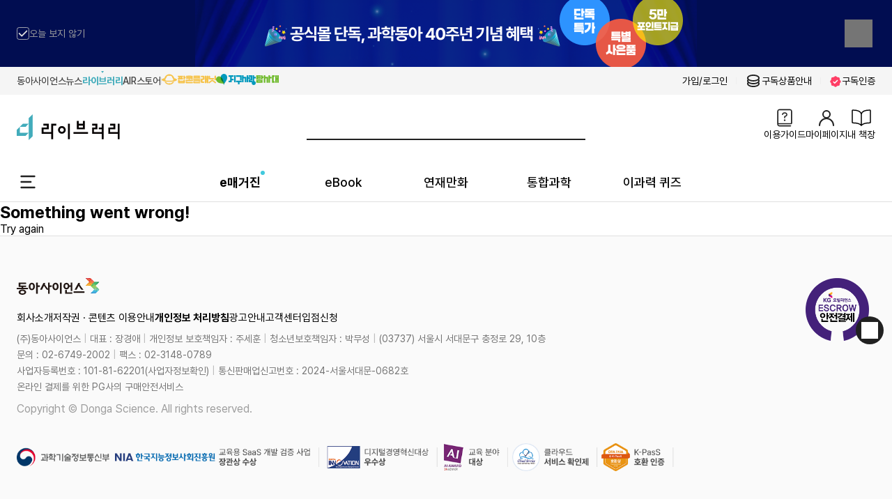

--- FILE ---
content_type: text/html; charset=utf-8
request_url: http://dl.dongascience.com/magazine/view/M201008N012
body_size: 83956
content:
<!DOCTYPE html><html lang="ko" data-sentry-component="RootLayout" data-sentry-source-file="layout.tsx"><head><meta charSet="utf-8"/><meta name="viewport" content="width=device-width, initial-scale=1, user-scalable=no" data-sentry-element="meta" data-sentry-source-file="layout.tsx"/><meta name="viewport" content="width=device-width, initial-scale=1"/><link rel="preload" as="image" href="https://img.dongascience.com/family-site/popcorn.svg"/><link rel="preload" as="image" href="https://img.dongascience.com/family-site/jisatam.svg"/><link rel="preload" as="image" href="https://img.dongascience.com/family-site/popcorn_symbol.svg"/><link rel="preload" as="image" href="https://img.dongascience.com/family-site/jisatam_symbol.svg"/><link rel="preload" as="image" href="/images/icons/icon_coin.svg"/><link rel="preload" as="image" href="/images/icons/guide.svg"/><link rel="preload" as="image" href="/images/icons/mybook.svg"/><link rel="preload" as="image" href="/images/image_footer_3.png"/><link rel="preload" as="image" href="/images/image_footer_4.png"/><link rel="preload" as="image" href="https://img.dongascience.com/upload/banner/banner_dl_pass.png"/><link rel="stylesheet" href="/_next/static/css/7b1de8f4effaae0e.css" data-precedence="next"/><link rel="stylesheet" href="/_next/static/css/792914e1b2ce93e7.css" data-precedence="next"/><link rel="stylesheet" href="/_next/static/css/5c919c35729b440f.css" data-precedence="next"/><link rel="stylesheet" href="/_next/static/css/a025d6c57919e8da.css" data-precedence="next"/><link rel="stylesheet" href="/_next/static/css/b99d88755f0da58a.css" data-precedence="next"/><link rel="stylesheet" href="/_next/static/css/f10d86134020bfd2.css" data-precedence="next"/><link rel="preload" as="script" fetchPriority="low" href="/_next/static/chunks/webpack-62df98bb06a7cd75.js"/><script src="/_next/static/chunks/52774a7f-fedf4ea9c1d210e5.js" async=""></script><script src="/_next/static/chunks/fd9d1056-e32e7c78bf4766d9.js" async=""></script><script src="/_next/static/chunks/3020-b397818d65e5ce27.js" async=""></script><script src="/_next/static/chunks/main-app-5a5caae3527e9876.js" async=""></script><script src="/_next/static/chunks/app/dl/error-61b72d72fd717d4f.js" async=""></script><script src="/_next/static/chunks/app/global-error-5580fa93364c40f2.js" async=""></script><script src="/_next/static/chunks/1563-a5e68bf93f157471.js" async=""></script><script src="/_next/static/chunks/4844-9b672520b0c9a42e.js" async=""></script><script src="/_next/static/chunks/8282-03c43dd8277fe5e8.js" async=""></script><script src="/_next/static/chunks/7213-3bafebb0211ac385.js" async=""></script><script src="/_next/static/chunks/596-c9beb00f821232d6.js" async=""></script><script src="/_next/static/chunks/3426-296e45719f7c42f2.js" async=""></script><script src="/_next/static/chunks/1131-e95c5e093f18a6dc.js" async=""></script><script src="/_next/static/chunks/396-3a7bdc9c81825143.js" async=""></script><script src="/_next/static/chunks/6230-f1e1655d407facab.js" async=""></script><script src="/_next/static/chunks/5195-042be78614089418.js" async=""></script><script src="/_next/static/chunks/9322-a224b37d472524b3.js" async=""></script><script src="/_next/static/chunks/2535-040f8fdad6ad0ed4.js" async=""></script><script src="/_next/static/chunks/844-7c9fc11b105ae6ed.js" async=""></script><script src="/_next/static/chunks/504-7b21473212101072.js" async=""></script><script src="/_next/static/chunks/7051-d3994e2b3446878a.js" async=""></script><script src="/_next/static/chunks/1699-ca461ace080d527c.js" async=""></script><script src="/_next/static/chunks/7830-24e6be72b8cb3b07.js" async=""></script><script src="/_next/static/chunks/app/layout-011398a557863dc0.js" async=""></script><script src="/_next/static/chunks/238-cbca48a3d06c9cec.js" async=""></script><script src="/_next/static/chunks/7215-6758bea836547588.js" async=""></script><script src="/_next/static/chunks/4490-1cc05841c695b159.js" async=""></script><script src="/_next/static/chunks/8340-037aa0c2582af0ff.js" async=""></script><script src="/_next/static/chunks/3216-1ef4ac53a8376802.js" async=""></script><script src="/_next/static/chunks/app/dl/magazine/detail/%5Bitem-id%5D/page-e5b197afc9eb9167.js" async=""></script><link rel="preload" href="https://www.googletagmanager.com/gtag/js?id=GT-WKTHMTP" as="script"/><link rel="preload" href="https://www.googletagmanager.com/gtag/js?id=G-GY32TVRGQ1" as="script"/><link rel="preload" href="https://t1.kakaocdn.net/kakao_js_sdk/2.7.1/kakao.min.js" as="script" crossorigin="" integrity="sha384-kDljxUXHaJ9xAb2AzRd59KxjrFjzHa5TAoFQ6GbYTCAG0bjM55XohjjDT7tDDC01"/><link rel="preload" as="image" href="/images/icons/btn_refresh.gif"/><title>d라이브러리 2010년 08월 수학동아</title><meta name="description" content="2010년 08월 수학동아"/><meta name="keywords" content="밀라노대성당,피타고라스정리,고딕양식,피사의사탑,에펠탑"/><meta name="robots" content="noindex, nofollow"/><meta name="naver-site-verification" content="6d3204bb9c0c27842cac170af61996ac79b7094a"/><meta name="naver-site-verification" content="125c9d311b87fd3f7a523f3d998f3f79c5dba16a"/><meta name="naver-site-verification" content="07a47b65085823083747afc974268259507865d6"/><meta property="og:title" content="d라이브러리 2010년 08월 수학동아"/><meta property="og:description" content="2010년 08월 수학동아"/><meta property="og:site_name" content="d라이브러리: e매거진, ebook, 연재만화, 시리즈"/><meta property="og:image" content="https://images.dongascience.com/uploads/article/thumbnail/201008/M201008N012_img_02.jpg"/><meta name="twitter:card" content="summary_large_image"/><meta name="twitter:title" content="d라이브러리 2010년 08월 수학동아"/><meta name="twitter:description" content="2010년 08월 수학동아"/><meta name="twitter:image" content="https://images.dongascience.com/uploads/article/thumbnail/201008/M201008N012_img_02.jpg"/><link rel="icon" href="/favicon.ico" type="image/x-icon" sizes="48x48"/><link rel="stylesheet" href="https://img.dongascience.com/dlibrary/article/article_view.css" type="text/css"/><script src="/_next/static/chunks/polyfills-42372ed130431b0a.js" noModule=""></script></head><body><div class="layout-contents-outer contents-center"><style data-emotion="css um19vb">.css-um19vb{position:fixed;display:-webkit-box;display:-webkit-flex;display:-ms-flexbox;display:flex;-webkit-align-items:center;-webkit-box-align:center;-ms-flex-align:center;align-items:center;-webkit-box-pack:center;-ms-flex-pack:center;-webkit-justify-content:center;justify-content:center;right:0;bottom:0;top:0;left:0;background-color:rgba(0, 0, 0, 0.5);-webkit-tap-highlight-color:transparent;}</style><div aria-hidden="true" class="MuiBackdrop-root header-backdrop css-um19vb" style="opacity:0;visibility:hidden" data-sentry-element="Backdrop" data-sentry-source-file="header.tsx"></div><div data-sentry-element="As" data-sentry-component="ClientContainer" data-sentry-source-file="client-container.tsx"><div class="ui-top-banner on" style="background-color:#010d51" data-sentry-component="HeaderBanner" data-sentry-source-file="header-banner.tsx"><div class="layout-contents center inner"><div class="ui-top-banner-contents"><div class="banner-img"><a target="_blank" href="https://dsstore.dongascience.com/sub/event/view/rBiLoNQF"><img alt="" loading="lazy" decoding="async" data-nimg="fill" style="position:absolute;height:100%;width:100%;left:0;top:0;right:0;bottom:0;color:transparent" sizes="100vw" srcSet="/attach/catalog/banner/fe729314-2b18-48f6-b136-d28e63269190.png 640w, /attach/catalog/banner/fe729314-2b18-48f6-b136-d28e63269190.png 750w, /attach/catalog/banner/fe729314-2b18-48f6-b136-d28e63269190.png 828w, /attach/catalog/banner/fe729314-2b18-48f6-b136-d28e63269190.png 1080w, /attach/catalog/banner/fe729314-2b18-48f6-b136-d28e63269190.png 1200w, /attach/catalog/banner/fe729314-2b18-48f6-b136-d28e63269190.png 1920w, /attach/catalog/banner/fe729314-2b18-48f6-b136-d28e63269190.png 2048w, /attach/catalog/banner/fe729314-2b18-48f6-b136-d28e63269190.png 3840w" src="/attach/catalog/banner/fe729314-2b18-48f6-b136-d28e63269190.png"/></a></div><div class="btns"><style data-emotion="css 1jaw3da">.css-1jaw3da{display:-webkit-inline-box;display:-webkit-inline-flex;display:-ms-inline-flexbox;display:inline-flex;-webkit-align-items:center;-webkit-box-align:center;-ms-flex-align:center;align-items:center;cursor:pointer;vertical-align:middle;-webkit-tap-highlight-color:transparent;margin-left:-11px;margin-right:16px;}.css-1jaw3da.Mui-disabled{cursor:default;}.css-1jaw3da .MuiFormControlLabel-label.Mui-disabled{color:rgba(0, 0, 0, 0.38);}</style><label class="MuiFormControlLabel-root MuiFormControlLabel-labelPlacementEnd check-init medium sizes txt-neutral-500 css-1jaw3da"><style data-emotion="css 1137eat">.css-1137eat{color:rgba(0, 0, 0, 0.6);}.css-1137eat:hover{background-color:rgba(66, 201, 221, 0.04);}@media (hover: none){.css-1137eat:hover{background-color:transparent;}}.css-1137eat.Mui-checked,.css-1137eat.MuiCheckbox-indeterminate{color:#42c9dd;}.css-1137eat.Mui-disabled{color:rgba(0, 0, 0, 0.26);}</style><style data-emotion="css sixhk7">.css-sixhk7{padding:9px;border-radius:50%;color:rgba(0, 0, 0, 0.6);}.css-sixhk7:hover{background-color:rgba(66, 201, 221, 0.04);}@media (hover: none){.css-sixhk7:hover{background-color:transparent;}}.css-sixhk7.Mui-checked,.css-sixhk7.MuiCheckbox-indeterminate{color:#42c9dd;}.css-sixhk7.Mui-disabled{color:rgba(0, 0, 0, 0.26);}</style><style data-emotion="css 3gq8jl">.css-3gq8jl{display:-webkit-inline-box;display:-webkit-inline-flex;display:-ms-inline-flexbox;display:inline-flex;-webkit-align-items:center;-webkit-box-align:center;-ms-flex-align:center;align-items:center;-webkit-box-pack:center;-ms-flex-pack:center;-webkit-justify-content:center;justify-content:center;position:relative;box-sizing:border-box;-webkit-tap-highlight-color:transparent;background-color:transparent;outline:0;border:0;margin:0;border-radius:0;padding:0;cursor:pointer;-webkit-user-select:none;-moz-user-select:none;-ms-user-select:none;user-select:none;vertical-align:middle;-moz-appearance:none;-webkit-appearance:none;-webkit-text-decoration:none;text-decoration:none;color:inherit;padding:9px;border-radius:50%;color:rgba(0, 0, 0, 0.6);}.css-3gq8jl::-moz-focus-inner{border-style:none;}.css-3gq8jl.Mui-disabled{pointer-events:none;cursor:default;}@media print{.css-3gq8jl{-webkit-print-color-adjust:exact;color-adjust:exact;}}.css-3gq8jl:hover{background-color:rgba(66, 201, 221, 0.04);}@media (hover: none){.css-3gq8jl:hover{background-color:transparent;}}.css-3gq8jl.Mui-checked,.css-3gq8jl.MuiCheckbox-indeterminate{color:#42c9dd;}.css-3gq8jl.Mui-disabled{color:rgba(0, 0, 0, 0.26);}</style><span class="MuiButtonBase-root MuiCheckbox-root MuiCheckbox-colorPrimary MuiCheckbox-sizeMedium PrivateSwitchBase-root MuiCheckbox-root MuiCheckbox-colorPrimary MuiCheckbox-sizeMedium MuiCheckbox-root MuiCheckbox-colorPrimary MuiCheckbox-sizeMedium css-3gq8jl"><style data-emotion="css 1m9pwf3">.css-1m9pwf3{cursor:inherit;position:absolute;opacity:0;width:100%;height:100%;top:0;left:0;margin:0;padding:0;z-index:1;}</style><input class="PrivateSwitchBase-input css-1m9pwf3" type="checkbox" data-indeterminate="false"/><style data-emotion="css vnjz4i">.css-vnjz4i{-webkit-user-select:none;-moz-user-select:none;-ms-user-select:none;user-select:none;width:1em;height:1em;display:inline-block;fill:currentColor;-webkit-flex-shrink:0;-ms-flex-negative:0;flex-shrink:0;-webkit-transition:fill 200ms cubic-bezier(0.4, 0, 0.2, 1) 0ms;transition:fill 200ms cubic-bezier(0.4, 0, 0.2, 1) 0ms;font-size:1.3928571428571428rem;}</style><svg class="MuiSvgIcon-root MuiSvgIcon-fontSizeMedium css-vnjz4i" focusable="false" aria-hidden="true" viewBox="0 0 24 24" data-testid="CheckBoxOutlineBlankIcon"><path d="M19 5v14H5V5h14m0-2H5c-1.1 0-2 .9-2 2v14c0 1.1.9 2 2 2h14c1.1 0 2-.9 2-2V5c0-1.1-.9-2-2-2z"></path></svg></span><style data-emotion="css 15mcse9">.css-15mcse9{margin:0;font-family:inherit;font-weight:400;font-size:0.9285714285714286rem;line-height:1.5;}</style><span class="MuiTypography-root MuiTypography-body1 MuiFormControlLabel-label css-15mcse9">오늘 보지 않기</span></label><style data-emotion="css rsz5sa">.css-rsz5sa{font-family:inherit;font-weight:500;font-size:0.8125rem;line-height:1.75;text-transform:uppercase;min-width:64px;padding:6px 8px;border-radius:4px;-webkit-transition:background-color 250ms cubic-bezier(0.4, 0, 0.2, 1) 0ms,box-shadow 250ms cubic-bezier(0.4, 0, 0.2, 1) 0ms,border-color 250ms cubic-bezier(0.4, 0, 0.2, 1) 0ms,color 250ms cubic-bezier(0.4, 0, 0.2, 1) 0ms;transition:background-color 250ms cubic-bezier(0.4, 0, 0.2, 1) 0ms,box-shadow 250ms cubic-bezier(0.4, 0, 0.2, 1) 0ms,border-color 250ms cubic-bezier(0.4, 0, 0.2, 1) 0ms,color 250ms cubic-bezier(0.4, 0, 0.2, 1) 0ms;color:#42c9dd;}.css-rsz5sa:hover{-webkit-text-decoration:none;text-decoration:none;background-color:rgba(66, 201, 221, 0.04);}@media (hover: none){.css-rsz5sa:hover{background-color:transparent;}}.css-rsz5sa.Mui-disabled{color:rgba(0, 0, 0, 0.26);}</style><style data-emotion="css 18ybymx">.css-18ybymx{display:-webkit-inline-box;display:-webkit-inline-flex;display:-ms-inline-flexbox;display:inline-flex;-webkit-align-items:center;-webkit-box-align:center;-ms-flex-align:center;align-items:center;-webkit-box-pack:center;-ms-flex-pack:center;-webkit-justify-content:center;justify-content:center;position:relative;box-sizing:border-box;-webkit-tap-highlight-color:transparent;background-color:transparent;outline:0;border:0;margin:0;border-radius:0;padding:0;cursor:pointer;-webkit-user-select:none;-moz-user-select:none;-ms-user-select:none;user-select:none;vertical-align:middle;-moz-appearance:none;-webkit-appearance:none;-webkit-text-decoration:none;text-decoration:none;color:inherit;font-family:inherit;font-weight:500;font-size:0.8125rem;line-height:1.75;text-transform:uppercase;min-width:64px;padding:6px 8px;border-radius:4px;-webkit-transition:background-color 250ms cubic-bezier(0.4, 0, 0.2, 1) 0ms,box-shadow 250ms cubic-bezier(0.4, 0, 0.2, 1) 0ms,border-color 250ms cubic-bezier(0.4, 0, 0.2, 1) 0ms,color 250ms cubic-bezier(0.4, 0, 0.2, 1) 0ms;transition:background-color 250ms cubic-bezier(0.4, 0, 0.2, 1) 0ms,box-shadow 250ms cubic-bezier(0.4, 0, 0.2, 1) 0ms,border-color 250ms cubic-bezier(0.4, 0, 0.2, 1) 0ms,color 250ms cubic-bezier(0.4, 0, 0.2, 1) 0ms;color:#42c9dd;}.css-18ybymx::-moz-focus-inner{border-style:none;}.css-18ybymx.Mui-disabled{pointer-events:none;cursor:default;}@media print{.css-18ybymx{-webkit-print-color-adjust:exact;color-adjust:exact;}}.css-18ybymx:hover{-webkit-text-decoration:none;text-decoration:none;background-color:rgba(66, 201, 221, 0.04);}@media (hover: none){.css-18ybymx:hover{background-color:transparent;}}.css-18ybymx.Mui-disabled{color:rgba(0, 0, 0, 0.26);}</style><button class="MuiButtonBase-root MuiButton-root MuiButton-text MuiButton-textPrimary MuiButton-sizeMedium MuiButton-textSizeMedium MuiButton-root MuiButton-text MuiButton-textPrimary MuiButton-sizeMedium MuiButton-textSizeMedium unset space close ts css-18ybymx" tabindex="0" type="button" data-sentry-element="Button" data-sentry-source-file="header-banner.tsx"><i class="icons-banner_close"></i></button></div></div></div></div></div><div class="header-top   "><div class="layout-contents center"><div class="header-top-inner"><div class="family-site-wrap"><div class="header-wrap"><div><a rel="noopener noreferrer" href="https://www.dongascience.com/"><div><span>동아사이언스 </span></div></a></div><div><a rel="noopener noreferrer" href="https://www.dongascience.com/"><div><span>뉴스</span></div></a></div><div><a rel="noopener noreferrer" href="https://dl.dongascience.com/"><div><div class="pos"></div><span class="dLibrary">라이브러리</span></div></a></div><div><a rel="noopener noreferrer" href="https://air.dongascience.com/"><div><span>AIR</span></div></a></div><div><a rel="noopener noreferrer" href="https://dsstore.dongascience.com/main"><div><span>스토어</span></div></a></div><div class="rectangle"><div></div></div><div class="top-logo-pc"><a target="_blank" rel="noopener noreferrer" href="https://www.popcornplanet.co.kr/"><img class="logo-pop" src="https://img.dongascience.com/family-site/popcorn.svg"/></a></div><div class="top-logo-pc"><a target="_blank" rel="noopener noreferrer" href="https://jisatam.dongascience.com/main"><img class="logo-pop" src="https://img.dongascience.com/family-site/jisatam.svg"/></a></div><div class="top-logo-mobile"><div><a rel="noopener noreferrer" href="https://www.popcornplanet.co.kr/"><img class="logo-pop" src="https://img.dongascience.com/family-site/popcorn_symbol.svg"/></a></div><div><a rel="noopener noreferrer" href="https://jisatam.dongascience.com/main"><img class="logo-pop" src="https://img.dongascience.com/family-site/jisatam_symbol.svg"/></a></div></div></div></div><div class="header-top-member"><div class="member-wrap"><a href="https://account.dongascience.com/?referer_url=undefined">가입/로그인</a></div><ul class="small-link"><li class="item"><a class="flexYCenter" href="https://dsstore.dongascience.com/subscription"><img src="/images/icons/icon_coin.svg" alt="구독상품 안내 아이콘"/>구독상품안내</a></li></ul><ul class="small-link"><li class="item"><a rel="noopener noreferrer" target="_blank" class="flexYCenter" href="https://school.dongascience.com/auth"><i class="icons-auth small bgi"></i>구독인증</a></li></ul></div></div></div></div><div class="header-outer header-menu-show "><div class="header-wrap"><div class="header-inner"><div class="header-contents new-header"><a class="link" data-sentry-element="Link" data-sentry-component="HeaderTitle" data-sentry-source-file="header-title.tsx" href="/dl"><h1 class="page-logo">d라이브러리</h1></a><div class="header-search "><div class="header-search-inner"><input type="text" autoComplete="off" style="-webkit-appearance:none;border-radius:0" value=""/><style data-emotion="css rsz5sa">.css-rsz5sa{font-family:inherit;font-weight:500;font-size:0.8125rem;line-height:1.75;text-transform:uppercase;min-width:64px;padding:6px 8px;border-radius:4px;-webkit-transition:background-color 250ms cubic-bezier(0.4, 0, 0.2, 1) 0ms,box-shadow 250ms cubic-bezier(0.4, 0, 0.2, 1) 0ms,border-color 250ms cubic-bezier(0.4, 0, 0.2, 1) 0ms,color 250ms cubic-bezier(0.4, 0, 0.2, 1) 0ms;transition:background-color 250ms cubic-bezier(0.4, 0, 0.2, 1) 0ms,box-shadow 250ms cubic-bezier(0.4, 0, 0.2, 1) 0ms,border-color 250ms cubic-bezier(0.4, 0, 0.2, 1) 0ms,color 250ms cubic-bezier(0.4, 0, 0.2, 1) 0ms;color:#42c9dd;}.css-rsz5sa:hover{-webkit-text-decoration:none;text-decoration:none;background-color:rgba(66, 201, 221, 0.04);}@media (hover: none){.css-rsz5sa:hover{background-color:transparent;}}.css-rsz5sa.Mui-disabled{color:rgba(0, 0, 0, 0.26);}</style><style data-emotion="css 18ybymx">.css-18ybymx{display:-webkit-inline-box;display:-webkit-inline-flex;display:-ms-inline-flexbox;display:inline-flex;-webkit-align-items:center;-webkit-box-align:center;-ms-flex-align:center;align-items:center;-webkit-box-pack:center;-ms-flex-pack:center;-webkit-justify-content:center;justify-content:center;position:relative;box-sizing:border-box;-webkit-tap-highlight-color:transparent;background-color:transparent;outline:0;border:0;margin:0;border-radius:0;padding:0;cursor:pointer;-webkit-user-select:none;-moz-user-select:none;-ms-user-select:none;user-select:none;vertical-align:middle;-moz-appearance:none;-webkit-appearance:none;-webkit-text-decoration:none;text-decoration:none;color:inherit;font-family:inherit;font-weight:500;font-size:0.8125rem;line-height:1.75;text-transform:uppercase;min-width:64px;padding:6px 8px;border-radius:4px;-webkit-transition:background-color 250ms cubic-bezier(0.4, 0, 0.2, 1) 0ms,box-shadow 250ms cubic-bezier(0.4, 0, 0.2, 1) 0ms,border-color 250ms cubic-bezier(0.4, 0, 0.2, 1) 0ms,color 250ms cubic-bezier(0.4, 0, 0.2, 1) 0ms;transition:background-color 250ms cubic-bezier(0.4, 0, 0.2, 1) 0ms,box-shadow 250ms cubic-bezier(0.4, 0, 0.2, 1) 0ms,border-color 250ms cubic-bezier(0.4, 0, 0.2, 1) 0ms,color 250ms cubic-bezier(0.4, 0, 0.2, 1) 0ms;color:#42c9dd;}.css-18ybymx::-moz-focus-inner{border-style:none;}.css-18ybymx.Mui-disabled{pointer-events:none;cursor:default;}@media print{.css-18ybymx{-webkit-print-color-adjust:exact;color-adjust:exact;}}.css-18ybymx:hover{-webkit-text-decoration:none;text-decoration:none;background-color:rgba(66, 201, 221, 0.04);}@media (hover: none){.css-18ybymx:hover{background-color:transparent;}}.css-18ybymx.Mui-disabled{color:rgba(0, 0, 0, 0.26);}</style><button class="MuiButtonBase-root MuiButton-root MuiButton-text MuiButton-textPrimary MuiButton-sizeMedium MuiButton-textSizeMedium MuiButton-root MuiButton-text MuiButton-textPrimary MuiButton-sizeMedium MuiButton-textSizeMedium unset search-btn-pc css-18ybymx" tabindex="0" type="button"><i class="icons-search"></i></button><div class="ui-popper-wrap large  search-open"><div class="ui-popper-collapse"><style data-emotion="css a0y2e3">.css-a0y2e3{height:0;overflow:hidden;-webkit-transition:height 300ms cubic-bezier(0.4, 0, 0.2, 1) 0ms;transition:height 300ms cubic-bezier(0.4, 0, 0.2, 1) 0ms;visibility:hidden;}</style><div class="MuiCollapse-root MuiCollapse-vertical MuiCollapse-hidden css-a0y2e3" style="min-height:0px"><style data-emotion="css hboir5">.css-hboir5{display:-webkit-box;display:-webkit-flex;display:-ms-flexbox;display:flex;width:100%;}</style><div class="MuiCollapse-wrapper MuiCollapse-vertical css-hboir5"><style data-emotion="css 8atqhb">.css-8atqhb{width:100%;}</style><div class="MuiCollapse-wrapperInner MuiCollapse-vertical css-8atqhb"><div class="jsx-8564292d3c6d881d ui-popper-inner"><dl class="items"></dl><dl class="items"><dt style="border-bottom:1px solid #757575">추천검색어</dt><dd><a href="/dl/search?query=%ED%97%88%EC%8A%AC%EA%B8%B0">#<!-- -->허슬기</a><a href="/dl/search?query=AI">#<!-- -->AI</a><a href="/dl/search?query=%EC%B1%97GPT">#<!-- -->챗GPT</a><a href="/dl/search?query=%EC%98%81%EC%9E%AC%ED%95%99%EA%B5%90">#<!-- -->영재학교</a><a href="/dl/search?query=%ED%95%99%EC%8A%B5%EB%A7%8C%ED%99%94">#<!-- -->학습만화</a><a href="/dl/search?query=%EC%A7%84%EB%A1%9C">#<!-- -->진로</a></dd></dl><dl class="jsx-8564292d3c6d881d items"><dt style="border-bottom:1px solid #757575;margin-top:2rem" class="jsx-8564292d3c6d881d">이달의 기사</dt><dd class="jsx-8564292d3c6d881d"><div style="word-break:break-all" class="jsx-8564292d3c6d881d div"><div style="word-break:break-all" class="jsx-8564292d3c6d881d div-2"><a style="margin-bottom:16px" data-sentry-element="Link" data-sentry-source-file="header-search-recommendation.tsx" href="/dl/magazine/detail/C202512N005">[주요기사][만화 뉴스] 물보라를 가장 높게 치는  다이빙 방법은?!</a></div><table class="jsx-8564292d3c6d881d"><tbody class="jsx-8564292d3c6d881d"><tr class="jsx-8564292d3c6d881d"><td class="jsx-8564292d3c6d881d"><a data-sentry-element="Link" data-sentry-source-file="header-search-recommendation.tsx" href="/dl/magazine/detail/C202512N005"><img src="https://images.dongascience.com/uploads/article/thumbnail/202506/1750944376-f1d36c1e-bc6b-4720-a511-e645f4d932e7.png" alt="" style="width:140px;height:88.06px" class="img" loading="lazy" data-sentry-component="ImageWithFallback" data-sentry-source-file="image-with-fallback.tsx"/></a></td><td class="jsx-8564292d3c6d881d"><div class="jsx-8564292d3c6d881d div-4"><a data-sentry-element="Link" data-sentry-source-file="header-search-recommendation.tsx" href="/dl/magazine/detail/C202512N005">


▲박동현




&nbsp;

5월 16일, 미국 조지아공과대학교 연구팀이 물보라를 가장 높이 만드는 다이빙 방법을 밝혔어요. 연구팀...</a></div></td></tr></tbody></table></div></dd></dl></div></div></div></div></div></div></div></div><menu class="header-menu"><ul class="menu"><li><a class="link" href="/sub/event/view/Rf2JgX0u"><img src="/images/icons/guide.svg" alt="이용가이드" style="width:32px;height:32px"/><span class="sizes">이용가이드</span></a></li><li><a class="link" href="https://account.dongascience.com/?referer_url=https://my.dongascience.com"><i class="member-icon-beta large"></i><span class="sizes">마이페이지</span></a></li><li><a class="link" href="https://account.dongascience.com/?referer_url=https://my.dongascience.com/bookshelf"><img src="/images/icons/mybook.svg" alt="내 책장" style="width:32px;height:32px"/><span class="sizes">내 책장</span></a></li></ul></menu></div><nav class="header-gnb-wrap"><style data-emotion="css rsz5sa">.css-rsz5sa{font-family:inherit;font-weight:500;font-size:0.8125rem;line-height:1.75;text-transform:uppercase;min-width:64px;padding:6px 8px;border-radius:4px;-webkit-transition:background-color 250ms cubic-bezier(0.4, 0, 0.2, 1) 0ms,box-shadow 250ms cubic-bezier(0.4, 0, 0.2, 1) 0ms,border-color 250ms cubic-bezier(0.4, 0, 0.2, 1) 0ms,color 250ms cubic-bezier(0.4, 0, 0.2, 1) 0ms;transition:background-color 250ms cubic-bezier(0.4, 0, 0.2, 1) 0ms,box-shadow 250ms cubic-bezier(0.4, 0, 0.2, 1) 0ms,border-color 250ms cubic-bezier(0.4, 0, 0.2, 1) 0ms,color 250ms cubic-bezier(0.4, 0, 0.2, 1) 0ms;color:#42c9dd;}.css-rsz5sa:hover{-webkit-text-decoration:none;text-decoration:none;background-color:rgba(66, 201, 221, 0.04);}@media (hover: none){.css-rsz5sa:hover{background-color:transparent;}}.css-rsz5sa.Mui-disabled{color:rgba(0, 0, 0, 0.26);}</style><style data-emotion="css 18ybymx">.css-18ybymx{display:-webkit-inline-box;display:-webkit-inline-flex;display:-ms-inline-flexbox;display:inline-flex;-webkit-align-items:center;-webkit-box-align:center;-ms-flex-align:center;align-items:center;-webkit-box-pack:center;-ms-flex-pack:center;-webkit-justify-content:center;justify-content:center;position:relative;box-sizing:border-box;-webkit-tap-highlight-color:transparent;background-color:transparent;outline:0;border:0;margin:0;border-radius:0;padding:0;cursor:pointer;-webkit-user-select:none;-moz-user-select:none;-ms-user-select:none;user-select:none;vertical-align:middle;-moz-appearance:none;-webkit-appearance:none;-webkit-text-decoration:none;text-decoration:none;color:inherit;font-family:inherit;font-weight:500;font-size:0.8125rem;line-height:1.75;text-transform:uppercase;min-width:64px;padding:6px 8px;border-radius:4px;-webkit-transition:background-color 250ms cubic-bezier(0.4, 0, 0.2, 1) 0ms,box-shadow 250ms cubic-bezier(0.4, 0, 0.2, 1) 0ms,border-color 250ms cubic-bezier(0.4, 0, 0.2, 1) 0ms,color 250ms cubic-bezier(0.4, 0, 0.2, 1) 0ms;transition:background-color 250ms cubic-bezier(0.4, 0, 0.2, 1) 0ms,box-shadow 250ms cubic-bezier(0.4, 0, 0.2, 1) 0ms,border-color 250ms cubic-bezier(0.4, 0, 0.2, 1) 0ms,color 250ms cubic-bezier(0.4, 0, 0.2, 1) 0ms;color:#42c9dd;}.css-18ybymx::-moz-focus-inner{border-style:none;}.css-18ybymx.Mui-disabled{pointer-events:none;cursor:default;}@media print{.css-18ybymx{-webkit-print-color-adjust:exact;color-adjust:exact;}}.css-18ybymx:hover{-webkit-text-decoration:none;text-decoration:none;background-color:rgba(66, 201, 221, 0.04);}@media (hover: none){.css-18ybymx:hover{background-color:transparent;}}.css-18ybymx.Mui-disabled{color:rgba(0, 0, 0, 0.26);}</style><button class="MuiButtonBase-root MuiButton-root MuiButton-text MuiButton-textPrimary MuiButton-sizeMedium MuiButton-textSizeMedium MuiButton-root MuiButton-text MuiButton-textPrimary MuiButton-sizeMedium MuiButton-textSizeMedium unset gnb-btn css-18ybymx" tabindex="0" type="button"></button><ul class="gnb-menu" style="display:flex;overflow-x:auto;white-space:nowrap" data-sentry-component="HeaderGNBMenu" data-sentry-source-file="header-gnb-menu.tsx"><li class="item"><a data-sentry-element="Link" data-sentry-source-file="nav-link.tsx" class="link on" data-sentry-component="NavLink" href="/dl/magazine/main">e매거진</a></li><li class="item"><a data-sentry-element="Link" data-sentry-source-file="nav-link.tsx" class="link" data-sentry-component="NavLink" href="/dl/ebook/main">eBook</a></li><li class="item"><a data-sentry-element="Link" data-sentry-source-file="nav-link.tsx" class="link" data-sentry-component="NavLink" href="/dl/cartoon/main">연재만화</a></li><li class="item"><a data-sentry-element="Link" data-sentry-source-file="nav-link.tsx" class="link" data-sentry-component="NavLink" href="/dl/series/main">통합과학</a></li><li class="item"><a data-sentry-element="Link" data-sentry-source-file="nav-link.tsx" class="link" data-sentry-component="NavLink" href="/dl/quiz/main">이과력 퀴즈</a></li></ul></nav></div></div><div class="gnb-all-wrap" data-sentry-component="HeaderMenu" data-sentry-source-file="header-menu.tsx"><div class="inner"><style data-emotion="css a0y2e3">.css-a0y2e3{height:0;overflow:hidden;-webkit-transition:height 300ms cubic-bezier(0.4, 0, 0.2, 1) 0ms;transition:height 300ms cubic-bezier(0.4, 0, 0.2, 1) 0ms;visibility:hidden;}</style><div class="MuiCollapse-root MuiCollapse-vertical MuiCollapse-hidden css-a0y2e3" style="min-height:0px" data-sentry-element="Collapse" data-sentry-source-file="header-menu.tsx"><style data-emotion="css hboir5">.css-hboir5{display:-webkit-box;display:-webkit-flex;display:-ms-flexbox;display:flex;width:100%;}</style><div class="MuiCollapse-wrapper MuiCollapse-vertical css-hboir5"><style data-emotion="css 8atqhb">.css-8atqhb{width:100%;}</style><div class="MuiCollapse-wrapperInner MuiCollapse-vertical css-8atqhb"><div class="gnb-all-menu"><dl class="items"><dt><a data-sentry-element="Link" data-sentry-source-file="header-menu-content.tsx" href="/dl/magazine/main">e매거진</a></dt><dd><a data-sentry-element="Link" data-sentry-source-file="header-menu-content.tsx" href="/dl/magazine/tab/S">과학동아</a></dd><dd><a data-sentry-element="Link" data-sentry-source-file="header-menu-content.tsx" href="/dl/magazine/tab/M">수학동아</a></dd><dd><a data-sentry-element="Link" data-sentry-source-file="header-menu-content.tsx" href="/dl/magazine/tab/C">어린이과학동아</a></dd><dd><a data-sentry-element="Link" data-sentry-source-file="header-menu-content.tsx" href="/dl/magazine/tab/N">어린이수학동아</a></dd></dl><dl class="items"><dt><a data-sentry-element="Link" data-sentry-source-file="header-menu-content.tsx" href="/dl/ebook/main">eBook</a></dt><dd><a data-sentry-element="Link" data-sentry-source-file="header-menu-content.tsx" href="/dl/ebook/depth/9">과학</a> </dd><dd><a data-sentry-element="Link" data-sentry-source-file="header-menu-content.tsx" href="/dl/ebook/depth/10">수학</a> </dd><dd><a data-sentry-element="Link" data-sentry-source-file="header-menu-content.tsx" href="/dl/ebook/depth/11">공학 · IT</a> </dd><dd><a data-sentry-element="Link" data-sentry-source-file="header-menu-content.tsx" href="/dl/ebook/depth/12">만화 · 소설</a> </dd></dl><dl class="items"><dt><a data-sentry-element="Link" data-sentry-source-file="header-menu-content.tsx" href="/dl/cartoon/main">연재만화</a></dt><dd><a data-sentry-element="Link" data-sentry-source-file="header-menu-content.tsx" href="/dl/cartoon/depth/14">연재중</a> </dd><dd><a data-sentry-element="Link" data-sentry-source-file="header-menu-content.tsx" href="/dl/cartoon/depth/15">완결</a> </dd></dl><dl class="items"><dt><a data-sentry-element="Link" data-sentry-source-file="header-menu-content.tsx" href="/dl/series/main">통합과학</a></dt><dd><a data-sentry-element="Link" data-sentry-source-file="header-menu-content.tsx" href="/dl/series/depth/17">개념</a> </dd><dd><a data-sentry-element="Link" data-sentry-source-file="header-menu-content.tsx" href="/dl/series/depth/18">교과세특</a> </dd><dd><a data-sentry-element="Link" data-sentry-source-file="header-menu-content.tsx" href="/dl/series/depth/19">학습법</a> </dd><dd><a data-sentry-element="Link" data-sentry-source-file="header-menu-content.tsx" href="/dl/series/depth/29">일상 과학 탐구</a> </dd></dl><dl class="items"><dt><a data-sentry-element="Link" data-sentry-source-file="header-menu-content.tsx" href="/sub/event">이벤트</a></dt><dd><a data-sentry-element="Link" data-sentry-source-file="header-menu-content.tsx" href="/sub/event/InProgress">진행중인 이벤트</a></dd><dd><a data-sentry-element="Link" data-sentry-source-file="header-menu-content.tsx" href="/sub/event/End">종료된 이벤트</a></dd></dl></div></div></div></div></div></div></div><div class="right-quick-wrap" data-sentry-component="DesktopFloatingActions" data-sentry-source-file="desktop-floating-actions.tsx"><div class="right-quick-inner"><br/><br/><br/><br/><br/><br/><br/><br/><style data-emotion="css rsz5sa">.css-rsz5sa{font-family:inherit;font-weight:500;font-size:0.8125rem;line-height:1.75;text-transform:uppercase;min-width:64px;padding:6px 8px;border-radius:4px;-webkit-transition:background-color 250ms cubic-bezier(0.4, 0, 0.2, 1) 0ms,box-shadow 250ms cubic-bezier(0.4, 0, 0.2, 1) 0ms,border-color 250ms cubic-bezier(0.4, 0, 0.2, 1) 0ms,color 250ms cubic-bezier(0.4, 0, 0.2, 1) 0ms;transition:background-color 250ms cubic-bezier(0.4, 0, 0.2, 1) 0ms,box-shadow 250ms cubic-bezier(0.4, 0, 0.2, 1) 0ms,border-color 250ms cubic-bezier(0.4, 0, 0.2, 1) 0ms,color 250ms cubic-bezier(0.4, 0, 0.2, 1) 0ms;color:#42c9dd;}.css-rsz5sa:hover{-webkit-text-decoration:none;text-decoration:none;background-color:rgba(66, 201, 221, 0.04);}@media (hover: none){.css-rsz5sa:hover{background-color:transparent;}}.css-rsz5sa.Mui-disabled{color:rgba(0, 0, 0, 0.26);}</style><style data-emotion="css 18ybymx">.css-18ybymx{display:-webkit-inline-box;display:-webkit-inline-flex;display:-ms-inline-flexbox;display:inline-flex;-webkit-align-items:center;-webkit-box-align:center;-ms-flex-align:center;align-items:center;-webkit-box-pack:center;-ms-flex-pack:center;-webkit-justify-content:center;justify-content:center;position:relative;box-sizing:border-box;-webkit-tap-highlight-color:transparent;background-color:transparent;outline:0;border:0;margin:0;border-radius:0;padding:0;cursor:pointer;-webkit-user-select:none;-moz-user-select:none;-ms-user-select:none;user-select:none;vertical-align:middle;-moz-appearance:none;-webkit-appearance:none;-webkit-text-decoration:none;text-decoration:none;color:inherit;font-family:inherit;font-weight:500;font-size:0.8125rem;line-height:1.75;text-transform:uppercase;min-width:64px;padding:6px 8px;border-radius:4px;-webkit-transition:background-color 250ms cubic-bezier(0.4, 0, 0.2, 1) 0ms,box-shadow 250ms cubic-bezier(0.4, 0, 0.2, 1) 0ms,border-color 250ms cubic-bezier(0.4, 0, 0.2, 1) 0ms,color 250ms cubic-bezier(0.4, 0, 0.2, 1) 0ms;transition:background-color 250ms cubic-bezier(0.4, 0, 0.2, 1) 0ms,box-shadow 250ms cubic-bezier(0.4, 0, 0.2, 1) 0ms,border-color 250ms cubic-bezier(0.4, 0, 0.2, 1) 0ms,color 250ms cubic-bezier(0.4, 0, 0.2, 1) 0ms;color:#42c9dd;}.css-18ybymx::-moz-focus-inner{border-style:none;}.css-18ybymx.Mui-disabled{pointer-events:none;cursor:default;}@media print{.css-18ybymx{-webkit-print-color-adjust:exact;color-adjust:exact;}}.css-18ybymx:hover{-webkit-text-decoration:none;text-decoration:none;background-color:rgba(66, 201, 221, 0.04);}@media (hover: none){.css-18ybymx:hover{background-color:transparent;}}.css-18ybymx.Mui-disabled{color:rgba(0, 0, 0, 0.26);}</style><button class="MuiButtonBase-root MuiButton-root MuiButton-text MuiButton-textPrimary MuiButton-sizeMedium MuiButton-textSizeMedium MuiButton-root MuiButton-text MuiButton-textPrimary MuiButton-sizeMedium MuiButton-textSizeMedium unset icon-circle fill black css-18ybymx" tabindex="0" type="button" data-sentry-element="Button" data-sentry-source-file="desktop-floating-actions.tsx"><i class="icons-select_arrow ts"></i></button></div></div><div class="layout-contents-outer"><div class="layout-contents center"><div class="ui-sub-title"></div><div class="layout-subpage-tab-wrap"><div class="only-pc"><div data-sentry-component="MagazineFilter" data-sentry-source-file="magazine-filter.tsx"><style data-emotion="css orq8zk">.css-orq8zk{overflow:hidden;min-height:48px;-webkit-overflow-scrolling:touch;display:-webkit-box;display:-webkit-flex;display:-ms-flexbox;display:flex;}@media (max-width:599.95px){.css-orq8zk .MuiTabs-scrollButtons{display:none;}}</style><div class="MuiTabs-root tabs-init rectangle m-grid-col3 css-orq8zk" data-sentry-element="Tabs" data-sentry-source-file="magazine-filter.tsx"><style data-emotion="css 1anid1y">.css-1anid1y{position:relative;display:inline-block;-webkit-flex:1 1 auto;-ms-flex:1 1 auto;flex:1 1 auto;white-space:nowrap;overflow-x:hidden;width:100%;}</style><div class="MuiTabs-scroller MuiTabs-fixed css-1anid1y" style="overflow:hidden;margin-bottom:0"><style data-emotion="css k008qs">.css-k008qs{display:-webkit-box;display:-webkit-flex;display:-ms-flexbox;display:flex;}</style><div class="MuiTabs-flexContainer css-k008qs" role="tablist"><style data-emotion="css 1rpuqgn">.css-1rpuqgn{font-family:inherit;font-weight:500;font-size:0.8125rem;line-height:1.25;text-transform:uppercase;max-width:360px;min-width:90px;position:relative;min-height:48px;-webkit-flex-shrink:0;-ms-flex-negative:0;flex-shrink:0;padding:12px 16px;overflow:hidden;white-space:normal;text-align:center;-webkit-flex-direction:column;-ms-flex-direction:column;flex-direction:column;color:rgba(0, 0, 0, 0.6);}.css-1rpuqgn.Mui-selected{color:#000;}.css-1rpuqgn.Mui-disabled{color:rgba(0, 0, 0, 0.38);}</style><style data-emotion="css sioz93">.css-sioz93{display:-webkit-inline-box;display:-webkit-inline-flex;display:-ms-inline-flexbox;display:inline-flex;-webkit-align-items:center;-webkit-box-align:center;-ms-flex-align:center;align-items:center;-webkit-box-pack:center;-ms-flex-pack:center;-webkit-justify-content:center;justify-content:center;position:relative;box-sizing:border-box;-webkit-tap-highlight-color:transparent;background-color:transparent;outline:0;border:0;margin:0;border-radius:0;padding:0;cursor:pointer;-webkit-user-select:none;-moz-user-select:none;-ms-user-select:none;user-select:none;vertical-align:middle;-moz-appearance:none;-webkit-appearance:none;-webkit-text-decoration:none;text-decoration:none;color:inherit;font-family:inherit;font-weight:500;font-size:0.8125rem;line-height:1.25;text-transform:uppercase;max-width:360px;min-width:90px;position:relative;min-height:48px;-webkit-flex-shrink:0;-ms-flex-negative:0;flex-shrink:0;padding:12px 16px;overflow:hidden;white-space:normal;text-align:center;-webkit-flex-direction:column;-ms-flex-direction:column;flex-direction:column;color:rgba(0, 0, 0, 0.6);}.css-sioz93::-moz-focus-inner{border-style:none;}.css-sioz93.Mui-disabled{pointer-events:none;cursor:default;}@media print{.css-sioz93{-webkit-print-color-adjust:exact;color-adjust:exact;}}.css-sioz93.Mui-selected{color:#000;}.css-sioz93.Mui-disabled{color:rgba(0, 0, 0, 0.38);}</style><button class="MuiButtonBase-root MuiTab-root MuiTab-textColorSecondary css-sioz93" tabindex="-1" type="button" role="tab" aria-selected="false" data-sentry-element="Tab" data-sentry-source-file="magazine-filter.tsx">최신 호 보기</button><button class="MuiButtonBase-root MuiTab-root MuiTab-textColorSecondary css-sioz93" tabindex="-1" type="button" role="tab" aria-selected="false" data-sentry-element="Tab" data-sentry-source-file="magazine-filter.tsx">과학동아</button><button class="MuiButtonBase-root MuiTab-root MuiTab-textColorSecondary css-sioz93" tabindex="-1" type="button" role="tab" aria-selected="false" data-sentry-element="Tab" data-sentry-source-file="magazine-filter.tsx">수학동아</button><button class="MuiButtonBase-root MuiTab-root MuiTab-textColorSecondary css-sioz93" tabindex="-1" type="button" role="tab" aria-selected="false" data-sentry-element="Tab" data-sentry-source-file="magazine-filter.tsx">어린이과학동아</button><button class="MuiButtonBase-root MuiTab-root MuiTab-textColorSecondary css-sioz93" tabindex="-1" type="button" role="tab" aria-selected="false" data-sentry-element="Tab" data-sentry-source-file="magazine-filter.tsx">어린이수학동아</button></div></div></div></div></div><div class="container"><div class="sub-page emgz emgz-dtl has-mo-header"><div class="view-group"><div class="view"><div class="view-cts"><div class="top"><ul class="tag"><li><a href="/dl/search?query=밀라노대성당"><span>#<!-- -->밀라노대성당</span></a></li><li><a href="/dl/search?query=피타고라스정리"><span>#<!-- -->피타고라스정리</span></a></li><li><a href="/dl/search?query=고딕양식"><span>#<!-- -->고딕양식</span></a></li><li><a href="/dl/search?query=피사의사탑"><span>#<!-- -->피사의사탑</span></a></li><li><a href="/dl/search?query=에펠탑"><span>#<!-- -->에펠탑</span></a></li></ul><h2>PART 4 아름다운 수학의 결정체</h2><div class="subTitle only-pc"></div></div><div class="view-top"><div class="left"><a class="font-up" style="cursor:pointer"></a><a class="font-dn" style="cursor:pointer"></a></div><ul class="view-sns"><div class="group-share" data-sentry-component="ProductShare" data-sentry-source-file="product-share.tsx"><style data-emotion="css rsz5sa">.css-rsz5sa{font-family:inherit;font-weight:500;font-size:0.8125rem;line-height:1.75;text-transform:uppercase;min-width:64px;padding:6px 8px;border-radius:4px;-webkit-transition:background-color 250ms cubic-bezier(0.4, 0, 0.2, 1) 0ms,box-shadow 250ms cubic-bezier(0.4, 0, 0.2, 1) 0ms,border-color 250ms cubic-bezier(0.4, 0, 0.2, 1) 0ms,color 250ms cubic-bezier(0.4, 0, 0.2, 1) 0ms;transition:background-color 250ms cubic-bezier(0.4, 0, 0.2, 1) 0ms,box-shadow 250ms cubic-bezier(0.4, 0, 0.2, 1) 0ms,border-color 250ms cubic-bezier(0.4, 0, 0.2, 1) 0ms,color 250ms cubic-bezier(0.4, 0, 0.2, 1) 0ms;color:#42c9dd;}.css-rsz5sa:hover{-webkit-text-decoration:none;text-decoration:none;background-color:rgba(66, 201, 221, 0.04);}@media (hover: none){.css-rsz5sa:hover{background-color:transparent;}}.css-rsz5sa.Mui-disabled{color:rgba(0, 0, 0, 0.26);}</style><style data-emotion="css 18ybymx">.css-18ybymx{display:-webkit-inline-box;display:-webkit-inline-flex;display:-ms-inline-flexbox;display:inline-flex;-webkit-align-items:center;-webkit-box-align:center;-ms-flex-align:center;align-items:center;-webkit-box-pack:center;-ms-flex-pack:center;-webkit-justify-content:center;justify-content:center;position:relative;box-sizing:border-box;-webkit-tap-highlight-color:transparent;background-color:transparent;outline:0;border:0;margin:0;border-radius:0;padding:0;cursor:pointer;-webkit-user-select:none;-moz-user-select:none;-ms-user-select:none;user-select:none;vertical-align:middle;-moz-appearance:none;-webkit-appearance:none;-webkit-text-decoration:none;text-decoration:none;color:inherit;font-family:inherit;font-weight:500;font-size:0.8125rem;line-height:1.75;text-transform:uppercase;min-width:64px;padding:6px 8px;border-radius:4px;-webkit-transition:background-color 250ms cubic-bezier(0.4, 0, 0.2, 1) 0ms,box-shadow 250ms cubic-bezier(0.4, 0, 0.2, 1) 0ms,border-color 250ms cubic-bezier(0.4, 0, 0.2, 1) 0ms,color 250ms cubic-bezier(0.4, 0, 0.2, 1) 0ms;transition:background-color 250ms cubic-bezier(0.4, 0, 0.2, 1) 0ms,box-shadow 250ms cubic-bezier(0.4, 0, 0.2, 1) 0ms,border-color 250ms cubic-bezier(0.4, 0, 0.2, 1) 0ms,color 250ms cubic-bezier(0.4, 0, 0.2, 1) 0ms;color:#42c9dd;}.css-18ybymx::-moz-focus-inner{border-style:none;}.css-18ybymx.Mui-disabled{pointer-events:none;cursor:default;}@media print{.css-18ybymx{-webkit-print-color-adjust:exact;color-adjust:exact;}}.css-18ybymx:hover{-webkit-text-decoration:none;text-decoration:none;background-color:rgba(66, 201, 221, 0.04);}@media (hover: none){.css-18ybymx:hover{background-color:transparent;}}.css-18ybymx.Mui-disabled{color:rgba(0, 0, 0, 0.26);}</style><button class="MuiButtonBase-root MuiButton-root MuiButton-text MuiButton-textPrimary MuiButton-sizeMedium MuiButton-textSizeMedium MuiButton-root MuiButton-text MuiButton-textPrimary MuiButton-sizeMedium MuiButton-textSizeMedium unset space css-18ybymx" tabindex="0" type="button" data-sentry-element="Button" data-sentry-source-file="product-share.tsx"><i class="icons-share"></i></button></div></ul></div><div class="view-txt-wrap"><article class="view-txt"><div class="txt clip" style="font-size:18px"><div class="responsive-image-container"><p><strong>남은 여행 일정은 유럽에서 보내려고 해. 중세를 지나 근대까지 유럽은 문화와 학문의 중심지답게 수많은 문화유산을 간직하고 있어. 수학이 발전하면서 건축물 역시 점점 다양한 원리를 담게 됐지. 수학이 그려낸 문화유산의 매력에 빠져 보자.<br /><br />피타고라스의 정리를 담은 밀라노대성당</strong><br />&nbsp;</p><p style="text-align: center;"><strong><img alt="피타고라스의 정리를 담은 밀라노대성당" src="https://images.dongascience.com/uploads/article/Contents/201008/M201008N012_img_02.jpg" style="margin: 10px; width: 650px; height: 923px;" /></strong><br />&nbsp;</p><p>1386년 번영기를 맞은 밀라노 사람들은 프랑스나 독일의 대성당을 뛰어넘는 세계 최대의 성당을 짓기로 했어. 건축을 맡은 사람들은 처음에 크지만 단순한 디자인을 생각했지. 정면에서 봤을 때, 높이와 너비가 각각 57m인 구조였지. 그림1에서 한칸은 브래키엄(1브래키엄=59.5cm)이라는 건축 단위로 16브래키엄을 나타내. 하지만 이렇게 큰 성당을 지을 만한 경험이 부족하다는 걸 깨닫고 외국 건축가의 도움을 받기로 했어.<br /><br />프랑스에서 초청한 건축가 보나방튀르는 너비를 14브래키엄, 높이를 10브래키엄 단위로 높이를 낮춘 디자인(그림2)을 제안했어. 2년 뒤 새로운 외국인 건축가는 수학자 스토나로코의 도움으로 정삼각형을 이용한 설계도(그림3)를 만들었지. 보나방튀르의 디자인을 살리되, 너비와 높이를 조절해 성당 전체에서 정삼각형에 가까운 구조가 나타나게 한 거야.<br /><br />뒤이어 더 복잡한 디자인이 나왔지만, 밀라노 사람들은 스토나로코의 방법을 수정해 최종 디자인을 결정했어. 높이 28브래키엄까지는 그대로 두고, 그 위로는 12브래키엄 단위로 바꾼 거야. 그림4의 직각삼각형을 보면 밑변이 16, 높이가 12이므로 빗변은 정확하게 20이 되지. 3:4:5의 직각삼각형의 원리를 그대로 살린 거야. 그 뒤 200년에 걸쳐 건물을 짓고, 3000개가 넘는 조각과 뾰족탑을 덧붙여 밀라노대성당은 1965년에야 완성됐어.</p><p style="text-align: center;"><img alt="첨탑은 큰 정사각형안에 내접하는 작은 정사각형의 크기를 계산해 설계했다." src="https://images.dongascience.com/uploads/article/Contents/201008/M201008N012_img_03.jpg" style="margin: 10px; width: 650px; height: 151px;" /></p><p><br /><strong>비례로 짓는 성당의 첨탑</strong><br /><br />유럽 성당의 화려함은 바깥의 첨탑과 안쪽의 스테인드글라스에서 잘 나타나지. 고딕 양식의 대표적인 건물인 샤르트르대성당은 하늘 높이 솟은 첨탑이 가장 먼저 눈에 들어와. 섬세한 조각까지 새겨진 첨탑은 어떻게 만들었을까?<br /><br />15세기 독일의 건축가 마테스 로리체르는 첨탑을 설계하는 방법을 설명한 책을 냈어. 정사각형 각 변의 가운데를 이어 안쪽에 새로운 정사각형을 만드는 방법이지. 특별한 공식이나 계산없이 반복만으로 첨탑을 설계할 수 있었어.</p><p style="text-align: center;"><br /><img src="[data-uri]" /></p><p><br />유럽의 대성당과 같이 큰 건물은 수십~수백 년에 걸쳐 짓는 일이 많았어. 앞 세대에서 첨탑을 짓다가 완성하지 못하더라도, 다음 세대는 수학적인 비례를 써서 문제없이 이어 지을 수 있었지. 고딕 양식의 성당에서 비례를 이용한 기하학이 중요한 이유야.<br /><br /><strong>기우는 피사의 사탑 멈추기</strong><br />&nbsp;</p><p style="text-align: center;"><img alt="기우는 피사의 사탑" src="https://images.dongascience.com/uploads/article/Contents/201008/M201008N012_img_04.jpg" style="margin: 10px; width: 400px; height: 601px;" /><br />&nbsp;</p><p>피사의 사탑은 삐딱한 물체하면 떠오르는 건물로 유명해. 요즘 기술이면 기울어 있는 탑을 바로 세울 수 있을 텐데 피사의 사탑은 왜 아직까지 기울어 있는 걸까? 탑의 역사 속에서 답을 찾기로 해.<br /><br />1173년 8월 이탈리아 피사시는 전쟁 승리를 기념해 피사대성당 옆에 종탑을 세우기로 했어. 높이 56m, 지름 15m의 커다란 탑을 계획했지. 문제는 기초 공사를 위해 땅을 파다가 지하수를 발견한 데서 시작해. 해결책은 찾지 않고 계속 탑을 쌓다가 3층을 올리는데 탑이 남동쪽으로 기울기 시작한 거야. 공사는 5년 만에 중단됐고 전쟁을 거치며 100년을 보내야 했어.<br /><br />2차 공사는 1272년 다시 시작됐어. 기우는 방향의 반대쪽으로 탑의 중심축을 옮기고 양쪽의 무게도 달리하며 6년 동안 탑을 쌓았지. 하지만 이번에는 남서쪽으로 기울고 말았어. 끊임없는 전쟁을 지나 1360년에야 3차 공사를 시작했어. 맨 꼭대기의 종루를 탑의 중심축과 상관없이 지면과 수직으로 짓기로 했지. 결국 1372년에야 탑이 최종 완성됐어. 이미 수직에서 1.4m나 기운 상태였지만 말이야.<br /><br />그 뒤로도 탑은 계속 기울어 1900년대엔 최대 5.5m까지 기울기도 했어. 이탈리아는 세계의 수학자와 기술자에게 해결책을 물었지. 탑 반대편에 무게를 더하거나 땅밑을 보강하는 방법 등을 추천받았지만, 최종 선택한 의견은 기울어진 반대편의 흙을 파내는 방법이야. 그 결과 현재 피사의 사탑은 기울기를 멈추고, 수직에서 3.9m 기울어진 상태를 유지하고 있어.<br /><br /><strong>첨성대가 기운다!</strong><br /><br />배재대학교 연구팀은 우리나라의 첨성대가 북쪽으로 7.2cm, 동쪽으로 2.4cm 기울어졌다고 밝혔다. 다보탑이나 석가탑도 조금씩 기울어 있다.<br />&nbsp;</p><p style="text-align: center;"><img alt="" src="https://images.dongascience.com/uploads/article/Contents/201610/M201008N012_001.jpg" style="width: 604px; height: 1082px;" /></p><p><br /><strong>에펠탑의 수명은 20년?</strong></p><p style="text-align: center;"><strong><img alt="에펠탑은 115m 전망대부터 꼭대기까지 빨간색의 완전한 지수함수의 곡선을 그리고 있다." src="https://images.dongascience.com/uploads/article/Contents/201008/M201008N012_img_05.jpg" style="margin: 10px; width: 250px; height: 544px;" /></strong><br />&nbsp;</p><p>차가운 철로 만든 에펠탑은 처음에 문화의 도시 파리와 어울리지 않는다는 반응이 많았다. 또한 에펠탑을 세울때 땅을 20년만 빌리기로 해, 20년 뒤면 해체할 예정이었다. 하지만 때마침 탄생한 무선통신은 에펠탑을 안테나를 설치할 장소로 지목했다. 이때 위기를 넘긴 에펠탑은 이제 프랑스를 대표하는 문화유산으로 자리잡았다.<br /><br /><br /><br /><strong><span style="color: rgb(255, 0, 0);">▼관련기사를 계속 보시려면?</span></strong><br /><br /><u><a href="https://dl.dongascience.com/dl/magazine/detail/M201008N008"><span style="color: rgb(178, 34, 34);">세계문화유산 수학여행기 </span></a><br /><a href="https://dl.dongascience.com/dl/magazine/detail/M201008N009"><span style="color: rgb(178, 34, 34);">PART 1 수학으로 본 우리 유산 </span></a><br /><a href="https://dl.dongascience.com/dl/magazine/detail/M201008N010"><span style="color: rgb(178, 34, 34);">PART 2 기하학과 천문학의 만남</span></a><span style="color: rgb(178, 34, 34);">&nbsp; </span><br /><a href="https://dl.dongascience.com/dl/magazine/detail/M201008N011"><span style="color: rgb(178, 34, 34);">PART 3 수학으로 커보이게 만들다</span></a><span style="color: rgb(178, 34, 34);"> </span><br /><a href="https://dl.dongascience.com/dl/magazine/detail/M201008N012"><span style="color: rgb(178, 34, 34);">PART 4 아름다운 수학의 결정체</span></a></u></p></div></div></article><div class="more-view"><p class="tit">이 기사의 내용이 궁금하신가요?</p><p class="desc">기사 전문을 보시려면<span class="point"><em>500</em>(<!-- -->500<!-- -->원)</span>이 필요합니다.</p><div class="btn-wrap"><a class="rental btn" style="cursor:pointer">대여하기</a><a href="javascript:alert(&#x27;로그인이 필요합니다.&#x27;);" class="buy-pass btn">무제한 PASS 구매하기</a></div><div class="go-login"><span>잡지 구독/구매자는 무료로 이용할 수 있습니다.</span><br/><span>무제한 PASS를 이용 중이라면</span><a href="javascript:;">로그인 하기</a></div></div></div><div class="view-dtl-info"><div class="next-article" style="display:none"><p class="tit">이어지는 기사</p><ul class="article-list"></ul></div><div class="news-data"><p class="tit">2010년 08월 수학동아<!-- --> 정보</p><ul class="com-data-table"><li><p class="data-tit">글</p><span class="data-cont">이재웅<!-- --> <!-- -->기자</span></li></ul></div><div class="related-date" style="display:block"><p class="tit">📒 연관 교과 단원</p><ul class="cont-box"><li><span class="name">수학</span><span class="desc">(3) 도형과 측정</span></li><li><span class="name">수학과 문화</span><span class="desc">(4) 환경과 수학</span></li><li><span class="name">수학과 문화</span><span class="desc">(1) 예술과 수학</span></li></ul></div><div class="recomm-date" style="display:block"><p class="tit">🎓️ 진로 추천</p><ul class="cont-box"><li><span class="name">미술사학</span></li><li><span class="name">역사·고고학</span></li><li><span class="name">건축학·건축공학</span></li></ul></div><div class="common-banner-wrap" data-sentry-component="BannerComponent" data-sentry-source-file="banner.tsx"><a href="https://dsstore.dongascience.com/product/GevK0Zd8" class="banner-link" target="_blank" style="max-width:1240px;margin:0 auto;background:#00CAE3;display:flex;justify-content:center"><img alt="d라이브러리 패스권" src="https://img.dongascience.com/upload/banner/banner_dl_pass.png" style="max-height:144px"/></a></div></div></div><div class="news-replay"><div data-sentry-component="CommentComponent" data-sentry-source-file="comment-component.tsx"><div class="replay"><div class="top"><ul class="reply-tab"><li class=""><a href="javascript:;" id="tle1">댓글 <span class="num">0</span></a></li><li class="reply-on"><a href="javascript:;" id="tle2">댓글쓰기<!-- --> </a></li></ul><ul class="view-sns"><li><div class="group-share" data-sentry-component="ProductShare" data-sentry-source-file="product-share.tsx"><style data-emotion="css rsz5sa">.css-rsz5sa{font-family:inherit;font-weight:500;font-size:0.8125rem;line-height:1.75;text-transform:uppercase;min-width:64px;padding:6px 8px;border-radius:4px;-webkit-transition:background-color 250ms cubic-bezier(0.4, 0, 0.2, 1) 0ms,box-shadow 250ms cubic-bezier(0.4, 0, 0.2, 1) 0ms,border-color 250ms cubic-bezier(0.4, 0, 0.2, 1) 0ms,color 250ms cubic-bezier(0.4, 0, 0.2, 1) 0ms;transition:background-color 250ms cubic-bezier(0.4, 0, 0.2, 1) 0ms,box-shadow 250ms cubic-bezier(0.4, 0, 0.2, 1) 0ms,border-color 250ms cubic-bezier(0.4, 0, 0.2, 1) 0ms,color 250ms cubic-bezier(0.4, 0, 0.2, 1) 0ms;color:#42c9dd;}.css-rsz5sa:hover{-webkit-text-decoration:none;text-decoration:none;background-color:rgba(66, 201, 221, 0.04);}@media (hover: none){.css-rsz5sa:hover{background-color:transparent;}}.css-rsz5sa.Mui-disabled{color:rgba(0, 0, 0, 0.26);}</style><style data-emotion="css 18ybymx">.css-18ybymx{display:-webkit-inline-box;display:-webkit-inline-flex;display:-ms-inline-flexbox;display:inline-flex;-webkit-align-items:center;-webkit-box-align:center;-ms-flex-align:center;align-items:center;-webkit-box-pack:center;-ms-flex-pack:center;-webkit-justify-content:center;justify-content:center;position:relative;box-sizing:border-box;-webkit-tap-highlight-color:transparent;background-color:transparent;outline:0;border:0;margin:0;border-radius:0;padding:0;cursor:pointer;-webkit-user-select:none;-moz-user-select:none;-ms-user-select:none;user-select:none;vertical-align:middle;-moz-appearance:none;-webkit-appearance:none;-webkit-text-decoration:none;text-decoration:none;color:inherit;font-family:inherit;font-weight:500;font-size:0.8125rem;line-height:1.75;text-transform:uppercase;min-width:64px;padding:6px 8px;border-radius:4px;-webkit-transition:background-color 250ms cubic-bezier(0.4, 0, 0.2, 1) 0ms,box-shadow 250ms cubic-bezier(0.4, 0, 0.2, 1) 0ms,border-color 250ms cubic-bezier(0.4, 0, 0.2, 1) 0ms,color 250ms cubic-bezier(0.4, 0, 0.2, 1) 0ms;transition:background-color 250ms cubic-bezier(0.4, 0, 0.2, 1) 0ms,box-shadow 250ms cubic-bezier(0.4, 0, 0.2, 1) 0ms,border-color 250ms cubic-bezier(0.4, 0, 0.2, 1) 0ms,color 250ms cubic-bezier(0.4, 0, 0.2, 1) 0ms;color:#42c9dd;}.css-18ybymx::-moz-focus-inner{border-style:none;}.css-18ybymx.Mui-disabled{pointer-events:none;cursor:default;}@media print{.css-18ybymx{-webkit-print-color-adjust:exact;color-adjust:exact;}}.css-18ybymx:hover{-webkit-text-decoration:none;text-decoration:none;background-color:rgba(66, 201, 221, 0.04);}@media (hover: none){.css-18ybymx:hover{background-color:transparent;}}.css-18ybymx.Mui-disabled{color:rgba(0, 0, 0, 0.26);}</style><button class="MuiButtonBase-root MuiButton-root MuiButton-text MuiButton-textPrimary MuiButton-sizeMedium MuiButton-textSizeMedium MuiButton-root MuiButton-text MuiButton-textPrimary MuiButton-sizeMedium MuiButton-textSizeMedium unset space css-18ybymx" tabindex="0" type="button" data-sentry-element="Button" data-sentry-source-file="product-share.tsx"><i class="icons-share"></i></button></div></li></ul></div><div id="write" class="write" style="display:block"><div class="reply-list"><div class="reply-txt"><div class="top"><div class="reply-name"><input type="text" id="name" placeholder="작성자" maxLength="12" name="name" value=""/><input type="password" id="passwd" placeholder="비밀번호" maxLength="12" value=""/></div><div class="reply-link"><label class="secret" id="ebcaptchatext"> </label><input class="id" type="number" id="ebcaptchainput" placeholder="자동입력방지문자" maxLength="5"/><img src="/images/icons/btn_refresh.gif" alt="새로고침" style="cursor:pointer;vertical-align:middle"/></div></div><div class="reply-cts"><textarea id="comment" name="comment" placeholder="댓글은 150자까지만 입력하실 수 있습니다" disabled=""></textarea><a id="comment_save" class="reply_submit" style="cursor:pointer">등록</a></div></div></div></div><div id="see-reply" class="see-reply" style="display:none"><div class="reply-view"><div class="paginate"><div id="comment_page"><a class="prev"></a><a class="first"><span class="now">1</span></a><a class="next"></a></div></div></div></div></div></div></div><div class="other-news-div" style="width:837.6px"><p class="other-tit"> <!-- -->2010년 08월 수학동아<!-- --> 다른추천기사</p><ul class="other-list"><li><a href="/dl/magazine/detail/M201205N010"><img src="https://images.dongascience.com/uploads/article/thumbnail/201205/M201205N010_img_01.JPG" alt="" loading="lazy" data-sentry-component="ImageWithFallback" data-sentry-source-file="image-with-fallback.tsx"/><p class="name">5화 속임수 천국 논리나라로!</p></a></li><li><a href="/dl/magazine/detail/M201605N022"><img src="https://images.dongascience.com/uploads/article/thumbnail/201605/M201605N022.jpg" alt="" loading="lazy" data-sentry-component="ImageWithFallback" data-sentry-source-file="image-with-fallback.tsx"/><p class="name">[소프트웨어] 수학 알면 롸져~ 나도 파일럿!</p></a></li><li><a href="/dl/magazine/detail/M202203N014"><img src="https://images.dongascience.com/uploads/article/thumbnail/202203/pic_2022-02-27_오전_9.58_.23_Small_.jpeg" alt="" loading="lazy" data-sentry-component="ImageWithFallback" data-sentry-source-file="image-with-fallback.tsx"/><p class="name">[기획] 선거 당일, 반드시 투표해야  하는 이유는?</p></a></li><li><a href="/dl/magazine/detail/M201005N027"><img src="https://images.dongascience.com/uploads/article/thumbnail/201005/M201005N027_img_01.jpg" alt="" loading="lazy" data-sentry-component="ImageWithFallback" data-sentry-source-file="image-with-fallback.tsx"/><p class="name">내 돈을 안전하게 지켜라!</p></a></li><li><a href="/dl/magazine/detail/M201712N010"><img src="https://images.dongascience.com/uploads/article/thumbnail/201712/M2017112N010.jpg" alt="" loading="lazy" data-sentry-component="ImageWithFallback" data-sentry-source-file="image-with-fallback.tsx"/><p class="name">Part 1. 26년 만에 세상의 빛을 본 연구노트</p></a></li><li><a href="/dl/magazine/detail/M201911N004"><img src="https://images.dongascience.com/uploads/article/thumbnail/201911/m20191022-m-053.jpg" alt="" loading="lazy" data-sentry-component="ImageWithFallback" data-sentry-source-file="image-with-fallback.tsx"/><p class="name">기하학으로 보는 아프리카돼지열병 바이러스</p></a></li></ul></div></div><div class="view-side"><a href="javascript:;"><strong class="side-tit">이 기사를 읽은 분이 본<br/><span>다른 인기기사는?</span></strong></a><dl class="side-box"><dt><a href="/dl/magazine/detail/M201211N011"><img src="https://images.dongascience.com/uploads/article/thumbnail/201211/M201211N011_0.jpg" alt="" loading="lazy" data-sentry-component="ImageWithFallback" data-sentry-source-file="image-with-fallback.tsx"/></a></dt><dd>영상의학,수학과 만나다!</dd></dl><dl class="side-box"><dt><a href="/dl/magazine/detail/M201206N013"><img src="https://images.dongascience.com/uploads/article/thumbnail/201206/M201206N013_img_01.JPG" alt="" loading="lazy" data-sentry-component="ImageWithFallback" data-sentry-source-file="image-with-fallback.tsx"/></a></dt><dd>미분방정식으로 미래를 예측한다</dd></dl><dl class="side-box"><dt><a href="/dl/magazine/detail/M201403N001"><img src="https://images.dongascience.com/uploads/article/thumbnail/201403/M201403N001_img_01.JPG" alt="" loading="lazy" data-sentry-component="ImageWithFallback" data-sentry-source-file="image-with-fallback.tsx"/></a></dt><dd>[화보] 건축, 수학으로 예술 작품이 되다!</dd></dl><dl class="side-box"><dt><a href="/dl/magazine/detail/M201110N010"><img src="https://images.dongascience.com/uploads/article/thumbnail/201110/M201110N010_1.jpg" alt="" loading="lazy" data-sentry-component="ImageWithFallback" data-sentry-source-file="image-with-fallback.tsx"/></a></dt><dd>Part 1. 변기물을 내리면 무슨 일이 일어날까?</dd></dl><dl class="side-box"><dt><a href="/dl/magazine/detail/M201303N012"><img src="https://images.dongascience.com/uploads/article/thumbnail/201303/M201303N012_img_01.JPG" alt="" loading="lazy" data-sentry-component="ImageWithFallback" data-sentry-source-file="image-with-fallback.tsx"/></a></dt><dd>가볍고, 견고하다! 텐세그리티</dd></dl></div></div></div></div></div></div></div><div class="footer-outer"><div class="footer-wrap no-option"><footer class="footer-inner"><div class="footer-info-wrap"><div class="footer-logo">(주)동아사이언스 d라이브러리</div><div class="footer-link"><a rel="noopener noreferrer" target="_blank" href="https://about.dongascience.com/company/dongascience">회사소개</a><a rel="noopener noreferrer" target="_blank" href="https://help.dongascience.com/helpinfo/knowledge">저작권 · 콘텐츠 이용안내</a><a rel="noopener noreferrer" target="_blank" href="https://help.dongascience.com/helpinfo/privacy"><strong class="b">개인정보 처리방침</strong></a><a rel="noopener noreferrer" target="_blank" href="https://about.dongascience.com/advertise/magazine">광고안내</a><a rel="noopener noreferrer" target="_blank" href="https://help.dongascience.com/">고객센터</a><a rel="noopener noreferrer" target="_blank" href="https://dsstore.dongascience.com/html/seller/apply_step01.html">입점신청</a></div><div class="footer-info" data-sentry-component="FooterInfo" data-sentry-source-file="footer-info.tsx"><div class="footer-info-inner"><p>(주)동아사이언스 <span>|</span> 대표 : 장경애 <span>|</span> <!-- -->개인정보 보호책임자 : 주세훈 <span>|</span> 청소년보호책임자 : 박무성 <span>|</span> (03737) 서울시 서대문구 충정로 29, 10층</p><p>문의 : 02-6749-2002 <span>|</span> 팩스 : 02-3148-0789</p><p>사업자등록번호 : 101-81-62201(<a href="http://www.ftc.go.kr/bizCommPop.do?wrkr_no=1018162201&amp;apv_perm_no=" target="_blank" style="display:inline">사업자정보확인</a>) <span>|</span> 통신판매업신고번호 : 2024-서울서대문-0682호</p><p>온라인 결제를 위한 PG사의 구매안전서비스</p></div><p class="footer-copy">Copyright © Donga Science. All rights reserved.</p></div><div class="footer-award-wrap"><img src="/images/image_footer_3.png" alt="chatbot"/></div></div><div class="footer-m-wrap"><div class="m_footer-award-wrap"><img src="/images/image_footer_4.png" alt="chatbot" class="m_footer-award-img-4"/></div><div class="footer-escrow" style="cursor:pointer"></div></div></footer><div class="ui-right-bottom  "></div></div></div><div style="opacity:0.99;background-color:white;width:100%;height:1px"></div></div><script src="/_next/static/chunks/webpack-62df98bb06a7cd75.js" async=""></script><script>(self.__next_f=self.__next_f||[]).push([0]);self.__next_f.push([2,null])</script><script>self.__next_f.push([1,"1:HL[\"/_next/static/css/7b1de8f4effaae0e.css\",\"style\"]\n2:HL[\"/_next/static/css/792914e1b2ce93e7.css\",\"style\"]\n3:HL[\"/_next/static/css/5c919c35729b440f.css\",\"style\"]\n4:HL[\"/_next/static/css/a025d6c57919e8da.css\",\"style\"]\n5:HL[\"/_next/static/css/b99d88755f0da58a.css\",\"style\"]\n6:HL[\"/_next/static/css/f10d86134020bfd2.css\",\"style\"]\n"])</script><script>self.__next_f.push([1,"7:I[14360,[],\"\"]\na:I[69257,[],\"\"]\nc:I[14857,[],\"\"]\nd:I[93269,[\"4224\",\"static/chunks/app/dl/error-61b72d72fd717d4f.js\"],\"default\"]\n10:I[7759,[\"6470\",\"static/chunks/app/global-error-5580fa93364c40f2.js\"],\"default\"]\nb:[\"item-id\",\"M201008N012\",\"d\"]\n11:[]\n"])</script><script>self.__next_f.push([1,"0:[\"$\",\"$L7\",null,{\"buildId\":\"pGDv4XNnClZMAH2bSL39p\",\"assetPrefix\":\"\",\"urlParts\":[\"\",\"dl\",\"magazine\",\"detail\",\"M201008N012\"],\"initialTree\":[\"\",{\"children\":[\"dl\",{\"children\":[\"magazine\",{\"children\":[\"detail\",{\"children\":[[\"item-id\",\"M201008N012\",\"d\"],{\"children\":[\"__PAGE__\",{}]}]}]}]}]},\"$undefined\",\"$undefined\",true],\"initialSeedData\":[\"\",{\"children\":[\"dl\",{\"children\":[\"magazine\",{\"children\":[\"detail\",{\"children\":[[\"item-id\",\"M201008N012\",\"d\"],{\"children\":[\"__PAGE__\",{},[[\"$L8\",\"$L9\",[[\"$\",\"link\",\"0\",{\"rel\":\"stylesheet\",\"href\":\"/_next/static/css/a025d6c57919e8da.css\",\"precedence\":\"next\",\"crossOrigin\":\"$undefined\"}],[\"$\",\"link\",\"1\",{\"rel\":\"stylesheet\",\"href\":\"/_next/static/css/b99d88755f0da58a.css\",\"precedence\":\"next\",\"crossOrigin\":\"$undefined\"}],[\"$\",\"link\",\"2\",{\"rel\":\"stylesheet\",\"href\":\"/_next/static/css/f10d86134020bfd2.css\",\"precedence\":\"next\",\"crossOrigin\":\"$undefined\"}]]],null],null]},[null,[\"$\",\"$La\",null,{\"parallelRouterKey\":\"children\",\"segmentPath\":[\"children\",\"dl\",\"children\",\"magazine\",\"children\",\"detail\",\"children\",\"$b\",\"children\"],\"error\":\"$undefined\",\"errorStyles\":\"$undefined\",\"errorScripts\":\"$undefined\",\"template\":[\"$\",\"$Lc\",null,{}],\"templateStyles\":\"$undefined\",\"templateScripts\":\"$undefined\",\"notFound\":\"$undefined\",\"notFoundStyles\":\"$undefined\"}]],null]},[null,[\"$\",\"$La\",null,{\"parallelRouterKey\":\"children\",\"segmentPath\":[\"children\",\"dl\",\"children\",\"magazine\",\"children\",\"detail\",\"children\"],\"error\":\"$undefined\",\"errorStyles\":\"$undefined\",\"errorScripts\":\"$undefined\",\"template\":[\"$\",\"$Lc\",null,{}],\"templateStyles\":\"$undefined\",\"templateScripts\":\"$undefined\",\"notFound\":\"$undefined\",\"notFoundStyles\":\"$undefined\"}]],null]},[null,[\"$\",\"$La\",null,{\"parallelRouterKey\":\"children\",\"segmentPath\":[\"children\",\"dl\",\"children\",\"magazine\",\"children\"],\"error\":\"$undefined\",\"errorStyles\":\"$undefined\",\"errorScripts\":\"$undefined\",\"template\":[\"$\",\"$Lc\",null,{}],\"templateStyles\":\"$undefined\",\"templateScripts\":\"$undefined\",\"notFound\":\"$undefined\",\"notFoundStyles\":\"$undefined\"}]],null]},[null,[\"$\",\"$La\",null,{\"parallelRouterKey\":\"children\",\"segmentPath\":[\"children\",\"dl\",\"children\"],\"error\":\"$d\",\"errorStyles\":[],\"errorScripts\":[],\"template\":[\"$\",\"$Lc\",null,{}],\"templateStyles\":\"$undefined\",\"templateScripts\":\"$undefined\",\"notFound\":\"$undefined\",\"notFoundStyles\":\"$undefined\"}]],null]},[[[[\"$\",\"link\",\"0\",{\"rel\":\"stylesheet\",\"href\":\"/_next/static/css/7b1de8f4effaae0e.css\",\"precedence\":\"next\",\"crossOrigin\":\"$undefined\"}],[\"$\",\"link\",\"1\",{\"rel\":\"stylesheet\",\"href\":\"/_next/static/css/792914e1b2ce93e7.css\",\"precedence\":\"next\",\"crossOrigin\":\"$undefined\"}],[\"$\",\"link\",\"2\",{\"rel\":\"stylesheet\",\"href\":\"/_next/static/css/5c919c35729b440f.css\",\"precedence\":\"next\",\"crossOrigin\":\"$undefined\"}]],\"$Le\"],null],null],\"couldBeIntercepted\":false,\"initialHead\":[null,\"$Lf\"],\"globalErrorComponent\":\"$10\",\"missingSlots\":\"$W11\"}]\n"])</script><script>self.__next_f.push([1,"12:I[40779,[\"1563\",\"static/chunks/1563-a5e68bf93f157471.js\",\"4844\",\"static/chunks/4844-9b672520b0c9a42e.js\",\"8282\",\"static/chunks/8282-03c43dd8277fe5e8.js\",\"7213\",\"static/chunks/7213-3bafebb0211ac385.js\",\"596\",\"static/chunks/596-c9beb00f821232d6.js\",\"3426\",\"static/chunks/3426-296e45719f7c42f2.js\",\"1131\",\"static/chunks/1131-e95c5e093f18a6dc.js\",\"396\",\"static/chunks/396-3a7bdc9c81825143.js\",\"6230\",\"static/chunks/6230-f1e1655d407facab.js\",\"5195\",\"static/chunks/5195-042be78614089418.js\",\"9322\",\"static/chunks/9322-a224b37d472524b3.js\",\"2535\",\"static/chunks/2535-040f8fdad6ad0ed4.js\",\"844\",\"static/chunks/844-7c9fc11b105ae6ed.js\",\"504\",\"static/chunks/504-7b21473212101072.js\",\"7051\",\"static/chunks/7051-d3994e2b3446878a.js\",\"1699\",\"static/chunks/1699-ca461ace080d527c.js\",\"7830\",\"static/chunks/7830-24e6be72b8cb3b07.js\",\"3185\",\"static/chunks/app/layout-011398a557863dc0.js\"],\"GoogleAnalytics\"]\n13:I[87512,[\"1563\",\"static/chunks/1563-a5e68bf93f157471.js\",\"4844\",\"static/chunks/4844-9b672520b0c9a42e.js\",\"8282\",\"static/chunks/8282-03c43dd8277fe5e8.js\",\"7213\",\"static/chunks/7213-3bafebb0211ac385.js\",\"596\",\"static/chunks/596-c9beb00f821232d6.js\",\"3426\",\"static/chunks/3426-296e45719f7c42f2.js\",\"1131\",\"static/chunks/1131-e95c5e093f18a6dc.js\",\"396\",\"static/chunks/396-3a7bdc9c81825143.js\",\"6230\",\"static/chunks/6230-f1e1655d407facab.js\",\"5195\",\"static/chunks/5195-042be78614089418.js\",\"9322\",\"static/chunks/9322-a224b37d472524b3.js\",\"2535\",\"static/chunks/2535-040f8fdad6ad0ed4.js\",\"844\",\"static/chunks/844-7c9fc11b105ae6ed.js\",\"504\",\"static/chunks/504-7b21473212101072.js\",\"7051\",\"static/chunks/7051-d3994e2b3446878a.js\",\"1699\",\"static/chunks/1699-ca461ace080d527c.js\",\"7830\",\"static/chunks/7830-24e6be72b8cb3b07.js\",\"3185\",\"static/chunks/app/layout-011398a557863dc0.js\"],\"\"]\n15:I[87830,[\"1563\",\"static/chunks/1563-a5e68bf93f157471.js\",\"4844\",\"static/chunks/4844-9b672520b0c9a42e.js\",\"8282\",\"static/chunks/8282-03c43dd8277fe5e8.js\",\"7213\",\"static/chunks/7213-3bafebb0211ac385.js\",\"596\",\"static/chunks/596-c9beb00f821232d6.js\",\"3426\",\"static/chunks/342"])</script><script>self.__next_f.push([1,"6-296e45719f7c42f2.js\",\"1131\",\"static/chunks/1131-e95c5e093f18a6dc.js\",\"396\",\"static/chunks/396-3a7bdc9c81825143.js\",\"6230\",\"static/chunks/6230-f1e1655d407facab.js\",\"5195\",\"static/chunks/5195-042be78614089418.js\",\"9322\",\"static/chunks/9322-a224b37d472524b3.js\",\"2535\",\"static/chunks/2535-040f8fdad6ad0ed4.js\",\"844\",\"static/chunks/844-7c9fc11b105ae6ed.js\",\"504\",\"static/chunks/504-7b21473212101072.js\",\"7051\",\"static/chunks/7051-d3994e2b3446878a.js\",\"1699\",\"static/chunks/1699-ca461ace080d527c.js\",\"7830\",\"static/chunks/7830-24e6be72b8cb3b07.js\",\"3185\",\"static/chunks/app/layout-011398a557863dc0.js\"],\"LayoutCore\"]\n14:T526,\n          (function() {\n            const w = window;\n        \n            if (w.ChannelIO) {\n              return w.console.error('ChannelIO script included twice.');\n            }\n        \n            let ch = function() { ch.c(arguments); };\n            ch.q = [];\n            ch.c = function(args) { ch.q.push(args); };\n            w.ChannelIO = ch;\n        \n            if(w.ChannelIOInitialized) {\n              return;\n            }\n        \n            function loadScript() {\n              w.ChannelIOInitialized = true;\n          \n              let s = document.createElement('script');\n              s.type = 'text/javascript';\n              s.async = true;\n              s.src = 'https://cdn.channel.io/plugin/ch-plugin-web.js';\n          \n              let x = document.getElementsByTagName('script')[0];\n              if (x.parentNode) {\n                x.parentNode.insertBefore(s, x);\n              }\n            }\n        \n            if(document.readyState === 'complete') {\n              loadScript();\n            } else {\n              w.addEventListener('DOMContentLoaded', loadScript);\n              w.addEventListener('load', loadScript);\n            }\n          })();\n        \n          ChannelIO('boot', {\n            'pluginKey': '2504db2b-753c-433f-a79c-8693ec63ea41'\n          });\n        "])</script><script>self.__next_f.push([1,"e:[\"$\",\"html\",null,{\"lang\":\"ko\",\"data-sentry-component\":\"RootLayout\",\"data-sentry-source-file\":\"layout.tsx\",\"children\":[[\"$\",\"head\",null,{\"children\":[[\"$\",\"$L12\",null,{\"gaId\":\"GT-WKTHMTP\",\"data-sentry-element\":\"GoogleAnalytics\",\"data-sentry-source-file\":\"layout.tsx\"}],[\"$\",\"$L12\",null,{\"gaId\":\"G-GY32TVRGQ1\",\"data-sentry-element\":\"GoogleAnalytics\",\"data-sentry-source-file\":\"layout.tsx\"}],[\"$\",\"meta\",null,{\"name\":\"viewport\",\"content\":\"width=device-width, initial-scale=1, user-scalable=no\",\"data-sentry-element\":\"meta\",\"data-sentry-source-file\":\"layout.tsx\"}],[\"$\",\"$L13\",null,{\"id\":\"channel-io-script\",\"data-sentry-element\":\"Script\",\"data-sentry-source-file\":\"layout.tsx\",\"children\":\"$14\"}],[\"$\",\"link\",null,{\"rel\":\"stylesheet\",\"href\":\"https://img.dongascience.com/dlibrary/article/article_view.css\",\"type\":\"text/css\"}]]}],[\"$\",\"body\",null,{\"children\":[\"$\",\"$L15\",null,{\"root\":{\"categories\":[{\"categoryId\":1,\"name\":\"e매거진\",\"displayOrder\":0,\"parentId\":1,\"visible\":true,\"depth\":1,\"topCategoryId\":1,\"categories\":[{\"categoryId\":5,\"name\":\"과학동아\",\"displayOrder\":0,\"parentId\":1,\"visible\":true,\"depth\":2,\"topCategoryId\":1,\"categories\":[]},{\"categoryId\":6,\"name\":\"수학동아\",\"displayOrder\":0,\"parentId\":1,\"visible\":true,\"depth\":2,\"topCategoryId\":1,\"categories\":[]},{\"categoryId\":7,\"name\":\"어린이과학동아\",\"displayOrder\":0,\"parentId\":1,\"visible\":true,\"depth\":2,\"topCategoryId\":1,\"categories\":[]},{\"categoryId\":8,\"name\":\"어린이수학동아\",\"displayOrder\":0,\"parentId\":1,\"visible\":true,\"depth\":2,\"topCategoryId\":1,\"categories\":[]}]},{\"categoryId\":2,\"name\":\"eBook\",\"displayOrder\":0,\"parentId\":2,\"visible\":true,\"depth\":1,\"topCategoryId\":2,\"categories\":[{\"categoryId\":9,\"name\":\"과학\",\"displayOrder\":0,\"parentId\":2,\"visible\":true,\"depth\":2,\"topCategoryId\":2,\"categories\":[]},{\"categoryId\":10,\"name\":\"수학\",\"displayOrder\":0,\"parentId\":2,\"visible\":true,\"depth\":2,\"topCategoryId\":2,\"categories\":[]},{\"categoryId\":11,\"name\":\"공학·IT\",\"displayOrder\":0,\"parentId\":2,\"visible\":true,\"depth\":2,\"topCategoryId\":2,\"categories\":[]},{\"categoryId\":12,\"name\":\"만화·소설\",\"displayOrder\":0,\"parentId\":2,\"visible\":true,\"depth\":2,\"topCategoryId\":2,\"categories\":[]}]},{\"categoryId\":3,\"name\":\"연재만화\",\"displayOrder\":0,\"parentId\":3,\"visible\":true,\"depth\":1,\"topCategoryId\":3,\"categories\":[{\"categoryId\":14,\"name\":\"연재중\",\"displayOrder\":0,\"parentId\":3,\"visible\":true,\"depth\":2,\"topCategoryId\":3,\"categories\":[]},{\"categoryId\":15,\"name\":\"완결\",\"displayOrder\":0,\"parentId\":3,\"visible\":true,\"depth\":2,\"topCategoryId\":3,\"categories\":[]}]},{\"categoryId\":4,\"name\":\"통합과학\",\"displayOrder\":0,\"parentId\":4,\"visible\":true,\"depth\":1,\"topCategoryId\":4,\"categories\":[{\"categoryId\":17,\"name\":\"개념\",\"displayOrder\":1,\"parentId\":4,\"visible\":true,\"depth\":2,\"topCategoryId\":4,\"categories\":[]},{\"categoryId\":18,\"name\":\"교과세특\",\"displayOrder\":2,\"parentId\":4,\"visible\":true,\"depth\":2,\"topCategoryId\":4,\"categories\":[]},{\"categoryId\":19,\"name\":\"학습법\",\"displayOrder\":5,\"parentId\":4,\"visible\":true,\"depth\":2,\"topCategoryId\":4,\"categories\":[]},{\"categoryId\":29,\"name\":\"일상 과학 탐구\",\"displayOrder\":4,\"parentId\":4,\"visible\":true,\"depth\":2,\"topCategoryId\":4,\"categories\":[]},{\"categoryId\":30,\"name\":\"교사용\",\"displayOrder\":0,\"parentId\":4,\"visible\":true,\"depth\":2,\"topCategoryId\":4,\"categories\":[]}]}]},\"keywords\":[{\"keywordId\":\"1\",\"title\":\"허슬기\"},{\"keywordId\":\"2\",\"title\":\"AI\"},{\"keywordId\":\"3\",\"title\":\"챗GPT\"},{\"keywordId\":\"4\",\"title\":\"영재학교\"},{\"keywordId\":\"5\",\"title\":\"학습만화\"},{\"keywordId\":\"6\",\"title\":\"진로\"}],\"banner\":[{\"bannerId\":\"RkBViobZ\",\"type\":\"Band\",\"title\":\"본사 신규 1월 과동 40주년\",\"link\":{\"uri\":\"https://dsstore.dongascience.com/sub/event/view/rBiLoNQF\",\"action\":\"OpenNew\"},\"usingPeriod\":{\"from\":1766978184393,\"to\":1770044399000,\"expired\":false,\"inTime\":true,\"valid\":true},\"imagePath\":\"/nas/banner/fe729314-2b18-48f6-b136-d28e63269190.png\",\"imageUri\":\"/attach/catalog/banner/fe729314-2b18-48f6-b136-d28e63269190.png\",\"visible\":true,\"displayOrder\":9,\"color\":{\"font\":\"\",\"background\":\"#010d51\"},\"clickCount\":254,\"time\":1766978238374,\"inTime\":true}],\"articlePreview\":{\"id\":54716,\"title\":\"[주요기사][만화 뉴스] 물보라를 가장 높게 치는  다이빙 방법은?!\",\"coverImageUrl\":\"https://images.dongascience.com/uploads/article/thumbnail/202506/1750944376-f1d36c1e-bc6b-4720-a511-e645f4d932e7.png\",\"content\":\"\u003c!-- 이미지 넣기 : 시작 --\u003e\\n\u003cdiv class=\\\"art_img\\\"\u003e\\n\u003cdiv class=\\\"wrap\\\"\u003e\u003cimg alt=\\\"\\\" src=\\\"https://images.dongascience.com/uploads/article/Contents/202506/1750668997-afb36433-eb0c-4eae-97c9-bf09008864c1.png\\\" style=\\\"height: auto\\\" /\u003e\\n\u003cdiv class=\\\"img_loc\\\"\u003e▲박동현\u003c/div\u003e\\n\u003c/div\u003e\\n\u003c/div\u003e\\n\u003c!-- 이미지 넣기 : 끝 --\u003e\\n\\n\u003cp\u003e\u0026nbsp;\u003c/p\u003e\\n\\n\u003cp\u003e5월 16일, 미국 조지아공과대학교 연구팀이 물보라를 가장 높이 만드는 다이빙 방법을 밝혔어요. 연구팀은 인터넷에 있는 75개의 마누 점프 영상을 분석하고, 마누 로봇을 만들어 실험했어요. 마누 점프는 물보라를 높게 만드는 것이 특징인 다이빙 방식이에요. 바닷물에 들어가면 몸 주변에 생긴 공간에 공기가 차고, 그곳에서 밀려난 물줄기가 솟구쳐 올라가면서 물보라가 치지요. 분석 결과, 연구팀은 사람들과 로봇 모두 다리와 몸통을 45~46\u0026deg; 각도의 V자 모양으로 구부려 바다에 들어갈 때 물보라가 가장 높게 치는 것을 발견했답니다.\u003c/p\u003e\\n\\n\u003cp\u003e\u0026nbsp;\u003c/p\u003e\\n\\n\u003cp style=\\\"text-align: center;\\\"\u003e\u003cimg src=\\\"https://images.dongascience.com/uploads/article/Contents/202506/1750669004-0a38a3c5-e687-48ba-97e3-75b11c6a479f.png\\\" /\u003e\u003c/p\u003e\\n\",\"acId\":\"C202512N005\"},\"data-sentry-element\":\"LayoutCore\",\"data-sentry-source-file\":\"layout.tsx\",\"children\":[\"$\",\"$La\",null,{\"parallelRouterKey\":\"children\",\"segmentPath\":[\"children\"],\"error\":\"$undefined\",\"errorStyles\":\"$undefined\",\"errorScripts\":\"$undefined\",\"template\":[\"$\",\"$Lc\",null,{}],\"templateStyles\":\"$undefined\",\"templateScripts\":\"$undefined\",\"notFound\":[[\"$\",\"title\",null,{\"children\":\"404: This page could not be found.\"}],[\"$\",\"div\",null,{\"style\":{\"fontFamily\":\"system-ui,\\\"Segoe UI\\\",Roboto,Helvetica,Arial,sans-serif,\\\"Apple Color Emoji\\\",\\\"Segoe UI Emoji\\\"\",\"height\":\"100vh\",\"textAlign\":\"center\",\"display\":\"flex\",\"flexDirection\":\"column\",\"alignItems\":\"center\",\"justifyContent\":\"center\"},\"children\":[\"$\",\"div\",null,{\"children\":[[\"$\",\"style\",null,{\"dangerouslySetInnerHTML\":{\"__html\":\"body{color:#000;background:#fff;margin:0}.next-error-h1{border-right:1px solid rgba(0,0,0,.3)}@media (prefers-color-scheme:dark){body{color:#fff;background:#000}.next-error-h1{border-right:1px solid rgba(255,255,255,.3)}}\"}}],[\"$\",\"h1\",null,{\"className\":\"next-error-h1\",\"style\":{\"display\":\"inline-block\",\"margin\":\"0 20px 0 0\",\"padding\":\"0 23px 0 0\",\"fontSize\":24,\"fontWeight\":500,\"verticalAlign\":\"top\",\"lineHeight\":\"49px\"},\"children\":\"404\"}],[\"$\",\"div\",null,{\"style\":{\"display\":\"inline-block\"},\"children\":[\"$\",\"h2\",null,{\"style\":{\"fontSize\":14,\"fontWeight\":400,\"lineHeight\":\"49px\",\"margin\":0},\"children\":\"This page could not be found.\"}]}]]}]}]],\"notFoundStyles\":[]}]}]}]]}]\n"])</script><script>self.__next_f.push([1,"f:[[\"$\",\"meta\",\"0\",{\"name\":\"viewport\",\"content\":\"width=device-width, initial-scale=1\"}],[\"$\",\"meta\",\"1\",{\"charSet\":\"utf-8\"}],[\"$\",\"title\",\"2\",{\"children\":\"d라이브러리 2010년 08월 수학동아\"}],[\"$\",\"meta\",\"3\",{\"name\":\"description\",\"content\":\"2010년 08월 수학동아\"}],[\"$\",\"meta\",\"4\",{\"name\":\"keywords\",\"content\":\"밀라노대성당,피타고라스정리,고딕양식,피사의사탑,에펠탑\"}],[\"$\",\"meta\",\"5\",{\"name\":\"robots\",\"content\":\"noindex, nofollow\"}],[\"$\",\"meta\",\"6\",{\"name\":\"naver-site-verification\",\"content\":\"6d3204bb9c0c27842cac170af61996ac79b7094a\"}],[\"$\",\"meta\",\"7\",{\"name\":\"naver-site-verification\",\"content\":\"125c9d311b87fd3f7a523f3d998f3f79c5dba16a\"}],[\"$\",\"meta\",\"8\",{\"name\":\"naver-site-verification\",\"content\":\"07a47b65085823083747afc974268259507865d6\"}],[\"$\",\"meta\",\"9\",{\"property\":\"og:title\",\"content\":\"d라이브러리 2010년 08월 수학동아\"}],[\"$\",\"meta\",\"10\",{\"property\":\"og:description\",\"content\":\"2010년 08월 수학동아\"}],[\"$\",\"meta\",\"11\",{\"property\":\"og:site_name\",\"content\":\"d라이브러리: e매거진, ebook, 연재만화, 시리즈\"}],[\"$\",\"meta\",\"12\",{\"property\":\"og:image\",\"content\":\"https://images.dongascience.com/uploads/article/thumbnail/201008/M201008N012_img_02.jpg\"}],[\"$\",\"meta\",\"13\",{\"name\":\"twitter:card\",\"content\":\"summary_large_image\"}],[\"$\",\"meta\",\"14\",{\"name\":\"twitter:title\",\"content\":\"d라이브러리 2010년 08월 수학동아\"}],[\"$\",\"meta\",\"15\",{\"name\":\"twitter:description\",\"content\":\"2010년 08월 수학동아\"}],[\"$\",\"meta\",\"16\",{\"name\":\"twitter:image\",\"content\":\"https://images.dongascience.com/uploads/article/thumbnail/201008/M201008N012_img_02.jpg\"}],[\"$\",\"link\",\"17\",{\"rel\":\"icon\",\"href\":\"/favicon.ico\",\"type\":\"image/x-icon\",\"sizes\":\"48x48\"}]]\n8:null\n"])</script><script>self.__next_f.push([1,"16:I[26866,[\"1563\",\"static/chunks/1563-a5e68bf93f157471.js\",\"4844\",\"static/chunks/4844-9b672520b0c9a42e.js\",\"8282\",\"static/chunks/8282-03c43dd8277fe5e8.js\",\"7213\",\"static/chunks/7213-3bafebb0211ac385.js\",\"596\",\"static/chunks/596-c9beb00f821232d6.js\",\"1131\",\"static/chunks/1131-e95c5e093f18a6dc.js\",\"238\",\"static/chunks/238-cbca48a3d06c9cec.js\",\"7215\",\"static/chunks/7215-6758bea836547588.js\",\"4490\",\"static/chunks/4490-1cc05841c695b159.js\",\"8340\",\"static/chunks/8340-037aa0c2582af0ff.js\",\"3216\",\"static/chunks/3216-1ef4ac53a8376802.js\",\"4009\",\"static/chunks/app/dl/magazine/detail/%5Bitem-id%5D/page-e5b197afc9eb9167.js\"],\"MagazineFilter\"]\n17:I[35181,[\"1563\",\"static/chunks/1563-a5e68bf93f157471.js\",\"4844\",\"static/chunks/4844-9b672520b0c9a42e.js\",\"8282\",\"static/chunks/8282-03c43dd8277fe5e8.js\",\"7213\",\"static/chunks/7213-3bafebb0211ac385.js\",\"596\",\"static/chunks/596-c9beb00f821232d6.js\",\"1131\",\"static/chunks/1131-e95c5e093f18a6dc.js\",\"238\",\"static/chunks/238-cbca48a3d06c9cec.js\",\"7215\",\"static/chunks/7215-6758bea836547588.js\",\"4490\",\"static/chunks/4490-1cc05841c695b159.js\",\"8340\",\"static/chunks/8340-037aa0c2582af0ff.js\",\"3216\",\"static/chunks/3216-1ef4ac53a8376802.js\",\"4009\",\"static/chunks/app/dl/magazine/detail/%5Bitem-id%5D/page-e5b197afc9eb9167.js\"],\"MagazineViewGroup\"]\n19:I[77213,[\"1563\",\"static/chunks/1563-a5e68bf93f157471.js\",\"4844\",\"static/chunks/4844-9b672520b0c9a42e.js\",\"8282\",\"static/chunks/8282-03c43dd8277fe5e8.js\",\"7213\",\"static/chunks/7213-3bafebb0211ac385.js\",\"596\",\"static/chunks/596-c9beb00f821232d6.js\",\"1131\",\"static/chunks/1131-e95c5e093f18a6dc.js\",\"238\",\"static/chunks/238-cbca48a3d06c9cec.js\",\"7215\",\"static/chunks/7215-6758bea836547588.js\",\"4490\",\"static/chunks/4490-1cc05841c695b159.js\",\"8340\",\"static/chunks/8340-037aa0c2582af0ff.js\",\"3216\",\"static/chunks/3216-1ef4ac53a8376802.js\",\"4009\",\"static/chunks/app/dl/magazine/detail/%5Bitem-id%5D/page-e5b197afc9eb9167.js\"],\"\"]\n1a:I[79575,[\"1563\",\"static/chunks/1563-a5e68bf93f157471.js\",\"4844\",\"static/chunks/4844-9b672520b0c9a42e.js\",\"8282\",\"static/chunks/8282-03c4"])</script><script>self.__next_f.push([1,"3dd8277fe5e8.js\",\"7213\",\"static/chunks/7213-3bafebb0211ac385.js\",\"596\",\"static/chunks/596-c9beb00f821232d6.js\",\"1131\",\"static/chunks/1131-e95c5e093f18a6dc.js\",\"238\",\"static/chunks/238-cbca48a3d06c9cec.js\",\"7215\",\"static/chunks/7215-6758bea836547588.js\",\"4490\",\"static/chunks/4490-1cc05841c695b159.js\",\"8340\",\"static/chunks/8340-037aa0c2582af0ff.js\",\"3216\",\"static/chunks/3216-1ef4ac53a8376802.js\",\"4009\",\"static/chunks/app/dl/magazine/detail/%5Bitem-id%5D/page-e5b197afc9eb9167.js\"],\"default\"]\n18:Tacd8,"])</script><script>self.__next_f.push([1,"\u003cp\u003e\u003cstrong\u003e남은 여행 일정은 유럽에서 보내려고 해. 중세를 지나 근대까지 유럽은 문화와 학문의 중심지답게 수많은 문화유산을 간직하고 있어. 수학이 발전하면서 건축물 역시 점점 다양한 원리를 담게 됐지. 수학이 그려낸 문화유산의 매력에 빠져 보자.\u003cbr /\u003e\u003cbr /\u003e피타고라스의 정리를 담은 밀라노대성당\u003c/strong\u003e\u003cbr /\u003e\u0026nbsp;\u003c/p\u003e\u003cp style=\"text-align: center;\"\u003e\u003cstrong\u003e\u003cimg alt=\"피타고라스의 정리를 담은 밀라노대성당\" src=\"https://images.dongascience.com/uploads/article/Contents/201008/M201008N012_img_02.jpg\" style=\"margin: 10px; width: 650px; height: 923px;\" /\u003e\u003c/strong\u003e\u003cbr /\u003e\u0026nbsp;\u003c/p\u003e\u003cp\u003e1386년 번영기를 맞은 밀라노 사람들은 프랑스나 독일의 대성당을 뛰어넘는 세계 최대의 성당을 짓기로 했어. 건축을 맡은 사람들은 처음에 크지만 단순한 디자인을 생각했지. 정면에서 봤을 때, 높이와 너비가 각각 57m인 구조였지. 그림1에서 한칸은 브래키엄(1브래키엄=59.5cm)이라는 건축 단위로 16브래키엄을 나타내. 하지만 이렇게 큰 성당을 지을 만한 경험이 부족하다는 걸 깨닫고 외국 건축가의 도움을 받기로 했어.\u003cbr /\u003e\u003cbr /\u003e프랑스에서 초청한 건축가 보나방튀르는 너비를 14브래키엄, 높이를 10브래키엄 단위로 높이를 낮춘 디자인(그림2)을 제안했어. 2년 뒤 새로운 외국인 건축가는 수학자 스토나로코의 도움으로 정삼각형을 이용한 설계도(그림3)를 만들었지. 보나방튀르의 디자인을 살리되, 너비와 높이를 조절해 성당 전체에서 정삼각형에 가까운 구조가 나타나게 한 거야.\u003cbr /\u003e\u003cbr /\u003e뒤이어 더 복잡한 디자인이 나왔지만, 밀라노 사람들은 스토나로코의 방법을 수정해 최종 디자인을 결정했어. 높이 28브래키엄까지는 그대로 두고, 그 위로는 12브래키엄 단위로 바꾼 거야. 그림4의 직각삼각형을 보면 밑변이 16, 높이가 12이므로 빗변은 정확하게 20이 되지. 3:4:5의 직각삼각형의 원리를 그대로 살린 거야. 그 뒤 200년에 걸쳐 건물을 짓고, 3000개가 넘는 조각과 뾰족탑을 덧붙여 밀라노대성당은 1965년에야 완성됐어.\u003c/p\u003e\u003cp style=\"text-align: center;\"\u003e\u003cimg alt=\"첨탑은 큰 정사각형안에 내접하는 작은 정사각형의 크기를 계산해 설계했다.\" src=\"https://images.dongascience.com/uploads/article/Contents/201008/M201008N012_img_03.jpg\" style=\"margin: 10px; width: 650px; height: 151px;\" /\u003e\u003c/p\u003e\u003cp\u003e\u003cbr /\u003e\u003cstrong\u003e비례로 짓는 성당의 첨탑\u003c/strong\u003e\u003cbr /\u003e\u003cbr /\u003e유럽 성당의 화려함은 바깥의 첨탑과 안쪽의 스테인드글라스에서 잘 나타나지. 고딕 양식의 대표적인 건물인 샤르트르대성당은 하늘 높이 솟은 첨탑이 가장 먼저 눈에 들어와. 섬세한 조각까지 새겨진 첨탑은 어떻게 만들었을까?\u003cbr /\u003e\u003cbr /\u003e15세기 독일의 건축가 마테스 로리체르는 첨탑을 설계하는 방법을 설명한 책을 냈어. 정사각형 각 변의 가운데를 이어 안쪽에 새로운 정사각형을 만드는 방법이지. 특별한 공식이나 계산없이 반복만으로 첨탑을 설계할 수 있었어.\u003c/p\u003e\u003cp style=\"text-align: center;\"\u003e\u003cbr /\u003e\u003cimg src=\"[data-uri]\" /\u003e\u003c/p\u003e\u003cp\u003e\u003cbr /\u003e유럽의 대성당과 같이 큰 건물은 수십~수백 년에 걸쳐 짓는 일이 많았어. 앞 세대에서 첨탑을 짓다가 완성하지 못하더라도, 다음 세대는 수학적인 비례를 써서 문제없이 이어 지을 수 있었지. 고딕 양식의 성당에서 비례를 이용한 기하학이 중요한 이유야.\u003cbr /\u003e\u003cbr /\u003e\u003cstrong\u003e기우는 피사의 사탑 멈추기\u003c/strong\u003e\u003cbr /\u003e\u0026nbsp;\u003c/p\u003e\u003cp style=\"text-align: center;\"\u003e\u003cimg alt=\"기우는 피사의 사탑\" src=\"https://images.dongascience.com/uploads/article/Contents/201008/M201008N012_img_04.jpg\" style=\"margin: 10px; width: 400px; height: 601px;\" /\u003e\u003cbr /\u003e\u0026nbsp;\u003c/p\u003e\u003cp\u003e피사의 사탑은 삐딱한 물체하면 떠오르는 건물로 유명해. 요즘 기술이면 기울어 있는 탑을 바로 세울 수 있을 텐데 피사의 사탑은 왜 아직까지 기울어 있는 걸까? 탑의 역사 속에서 답을 찾기로 해.\u003cbr /\u003e\u003cbr /\u003e1173년 8월 이탈리아 피사시는 전쟁 승리를 기념해 피사대성당 옆에 종탑을 세우기로 했어. 높이 56m, 지름 15m의 커다란 탑을 계획했지. 문제는 기초 공사를 위해 땅을 파다가 지하수를 발견한 데서 시작해. 해결책은 찾지 않고 계속 탑을 쌓다가 3층을 올리는데 탑이 남동쪽으로 기울기 시작한 거야. 공사는 5년 만에 중단됐고 전쟁을 거치며 100년을 보내야 했어.\u003cbr /\u003e\u003cbr /\u003e2차 공사는 1272년 다시 시작됐어. 기우는 방향의 반대쪽으로 탑의 중심축을 옮기고 양쪽의 무게도 달리하며 6년 동안 탑을 쌓았지. 하지만 이번에는 남서쪽으로 기울고 말았어. 끊임없는 전쟁을 지나 1360년에야 3차 공사를 시작했어. 맨 꼭대기의 종루를 탑의 중심축과 상관없이 지면과 수직으로 짓기로 했지. 결국 1372년에야 탑이 최종 완성됐어. 이미 수직에서 1.4m나 기운 상태였지만 말이야.\u003cbr /\u003e\u003cbr /\u003e그 뒤로도 탑은 계속 기울어 1900년대엔 최대 5.5m까지 기울기도 했어. 이탈리아는 세계의 수학자와 기술자에게 해결책을 물었지. 탑 반대편에 무게를 더하거나 땅밑을 보강하는 방법 등을 추천받았지만, 최종 선택한 의견은 기울어진 반대편의 흙을 파내는 방법이야. 그 결과 현재 피사의 사탑은 기울기를 멈추고, 수직에서 3.9m 기울어진 상태를 유지하고 있어.\u003cbr /\u003e\u003cbr /\u003e\u003cstrong\u003e첨성대가 기운다!\u003c/strong\u003e\u003cbr /\u003e\u003cbr /\u003e배재대학교 연구팀은 우리나라의 첨성대가 북쪽으로 7.2cm, 동쪽으로 2.4cm 기울어졌다고 밝혔다. 다보탑이나 석가탑도 조금씩 기울어 있다.\u003cbr /\u003e\u0026nbsp;\u003c/p\u003e\u003cp style=\"text-align: center;\"\u003e\u003cimg alt=\"\" src=\"https://images.dongascience.com/uploads/article/Contents/201610/M201008N012_001.jpg\" style=\"width: 604px; height: 1082px;\" /\u003e\u003c/p\u003e\u003cp\u003e\u003cbr /\u003e\u003cstrong\u003e에펠탑의 수명은 20년?\u003c/strong\u003e\u003c/p\u003e\u003cp style=\"text-align: center;\"\u003e\u003cstrong\u003e\u003cimg alt=\"에펠탑은 115m 전망대부터 꼭대기까지 빨간색의 완전한 지수함수의 곡선을 그리고 있다.\" src=\"https://images.dongascience.com/uploads/article/Contents/201008/M201008N012_img_05.jpg\" style=\"margin: 10px; width: 250px; height: 544px;\" /\u003e\u003c/strong\u003e\u003cbr /\u003e\u0026nbsp;\u003c/p\u003e\u003cp\u003e차가운 철로 만든 에펠탑은 처음에 문화의 도시 파리와 어울리지 않는다는 반응이 많았다. 또한 에펠탑을 세울때 땅을 20년만 빌리기로 해, 20년 뒤면 해체할 예정이었다. 하지만 때마침 탄생한 무선통신은 에펠탑을 안테나를 설치할 장소로 지목했다. 이때 위기를 넘긴 에펠탑은 이제 프랑스를 대표하는 문화유산으로 자리잡았다.\u003cbr /\u003e\u003cbr /\u003e\u003cbr /\u003e\u003cbr /\u003e\u003cstrong\u003e\u003cspan style=\"color: rgb(255, 0, 0);\"\u003e▼관련기사를 계속 보시려면?\u003c/span\u003e\u003c/strong\u003e\u003cbr /\u003e\u003cbr /\u003e\u003cu\u003e\u003ca href=\"https://images.dongascience.com/magazine/view/M201008N008\"\u003e\u003cspan style=\"color: rgb(178, 34, 34);\"\u003e세계문화유산 수학여행기 \u003c/span\u003e\u003c/a\u003e\u003cbr /\u003e\u003ca href=\"https://images.dongascience.com/magazine/view/M201008N009\"\u003e\u003cspan style=\"color: rgb(178, 34, 34);\"\u003ePART 1 수학으로 본 우리 유산 \u003c/span\u003e\u003c/a\u003e\u003cbr /\u003e\u003ca href=\"https://images.dongascience.com/magazine/view/M201008N010\"\u003e\u003cspan style=\"color: rgb(178, 34, 34);\"\u003ePART 2 기하학과 천문학의 만남\u003c/span\u003e\u003c/a\u003e\u003cspan style=\"color: rgb(178, 34, 34);\"\u003e\u0026nbsp; \u003c/span\u003e\u003cbr /\u003e\u003ca href=\"https://images.dongascience.com/magazine/view/M201008N011\"\u003e\u003cspan style=\"color: rgb(178, 34, 34);\"\u003ePART 3 수학으로 커보이게 만들다\u003c/span\u003e\u003c/a\u003e\u003cspan style=\"color: rgb(178, 34, 34);\"\u003e \u003c/span\u003e\u003cbr /\u003e\u003ca href=\"https://images.dongascience.com/magazine/view/M201008N012\"\u003e\u003cspan style=\"color: rgb(178, 34, 34);\"\u003ePART 4 아름다운 수학의 결정체\u003c/span\u003e\u003c/a\u003e\u003c/u\u003e\u003c/p\u003e"])</script><script>self.__next_f.push([1,"9:[\"$\",\"div\",null,{\"className\":\"layout-contents-outer\",\"children\":[\"$\",\"div\",null,{\"className\":\"layout-contents center\",\"children\":[[\"$\",\"div\",null,{\"className\":\"ui-sub-title\"}],[\"$\",\"div\",null,{\"className\":\"layout-subpage-tab-wrap\",\"children\":[[\"$\",\"div\",null,{\"className\":\"only-pc\",\"children\":[\"$\",\"$L16\",null,{\"filter\":\"M201008N012\",\"sort\":\"$undefined\",\"data-sentry-element\":\"MagazineFilter\",\"data-sentry-source-file\":\"page.tsx\"}]}],[\"$\",\"div\",null,{\"className\":\"container\",\"children\":[\"$\",\"div\",null,{\"className\":\"sub-page emgz emgz-dtl has-mo-header\",\"children\":[\"$\",\"div\",null,{\"className\":\"view-group\",\"children\":[[\"$\",\"$L17\",null,{\"itemId\":\"M201008N012\",\"items\":{\"code\":\"success\",\"message\":\"success\",\"data\":{\"articleDetail\":{\"id\":2324,\"issueName\":\"2010년 08월 수학동아\",\"issueType\":\"M\",\"issueYear\":\"2010\",\"issueMonth\":\"08\",\"acGroup\":\"\",\"acId\":\"M201008N012\",\"acType\":\"001\",\"freeYn\":\"N\",\"contents\":\"$18\",\"coverImageUrl\":\"https://images.dongascience.com/uploads/article/thumbnail/201008/M201008N012_img_02.jpg\",\"coverImageUri\":\"/uploads/article/thumbnail/201008/M201008N012_img_02.jpg\",\"coverImageName\":\"/uploads/article/thumbnail/201008/M201008N012_img_02.jpg\",\"issueId\":\"M201008\",\"keyword\":[\"밀라노대성당\",\"피타고라스정리\",\"고딕양식\",\"피사의사탑\",\"에펠탑\"],\"pdfName\":null,\"pdfUri\":\"/uploads/article/pdf/201008/M201008N012.pdf\",\"pdfUrl\":\"https://images.dongascience.com/uploads/article/pdf/201008/M201008N012.pdf\",\"relatedCurriculumInfo\":[113,214,211],\"relatedMajor\":[80,86,8],\"resRelatedCurriculumInfo\":[[{\"id\":21,\"parentCurriculumId\":8,\"depth\":3,\"curriculumName\":\"수학\"},{\"id\":113,\"parentCurriculumId\":21,\"depth\":4,\"curriculumName\":\"(3) 도형과 측정\"}],[{\"id\":53,\"parentCurriculumId\":10,\"depth\":3,\"curriculumName\":\"수학과 문화\"},{\"id\":214,\"parentCurriculumId\":53,\"depth\":4,\"curriculumName\":\"(4) 환경과 수학\"}],[{\"id\":53,\"parentCurriculumId\":10,\"depth\":3,\"curriculumName\":\"수학과 문화\"},{\"id\":211,\"parentCurriculumId\":53,\"depth\":4,\"curriculumName\":\"(1) 예술과 수학\"}]],\"resRelatedMajor\":[{\"id\":80,\"parentCareerId\":6,\"depth\":2,\"careerName\":\"미술사학\"},{\"id\":86,\"parentCareerId\":6,\"depth\":2,\"careerName\":\"역사·고고학\"},{\"id\":8,\"parentCareerId\":1,\"depth\":2,\"careerName\":\"건축학·건축공학\"}],\"rentalPnt\":500,\"subTitle\":\"\",\"title\":\"PART 4 아름다운 수학의 결정체\",\"writerListJson\":null,\"writeTime\":\"2015-02-27T20:27:10\",\"editTime\":\"2016-10-10T14:59:47\",\"acGrpMainIdx\":0,\"rentalPeriod\":30,\"continueArticle\":[],\"articleWriterData\":[{\"writeId\":62877,\"captionName\":\"글\",\"writerCaption\":\"001\",\"acId\":\"M201008N012\",\"writerName\":\"이재웅\",\"writerEmail\":null,\"writerPosition\":\"기자\",\"writerSector\":\"\"}],\"isbn\":null,\"displayYn\":\"Y\",\"rental\":false}}},\"itemRels\":{\"code\":\"success\",\"message\":\"success\",\"data\":{\"sideList\":[{\"id\":2939,\"categoryId\":6,\"acId\":\"M201205N010\",\"title\":\"5화 속임수 천국 논리나라로!\",\"coverImageUri\":\"/uploads/article/thumbnail/201205/M201205N010_img_01.JPG\",\"coverImageUrl\":\"https://images.dongascience.com/uploads/article/thumbnail/201205/M201205N010_img_01.JPG\"},{\"id\":37400,\"categoryId\":6,\"acId\":\"M201605N022\",\"title\":\"[소프트웨어] 수학 알면 롸져~ 나도 파일럿!\",\"coverImageUri\":\"/uploads/article/thumbnail/201605/M201605N022.jpg\",\"coverImageUrl\":\"https://images.dongascience.com/uploads/article/thumbnail/201605/M201605N022.jpg\"},{\"id\":48249,\"categoryId\":6,\"acId\":\"M202203N014\",\"title\":\"[기획] 선거 당일, 반드시 투표해야  하는 이유는?\",\"coverImageUri\":\"/uploads/article/thumbnail/202203/pic_2022-02-27_오전_9.58_.23_Small_.jpeg\",\"coverImageUrl\":\"https://images.dongascience.com/uploads/article/thumbnail/202203/pic_2022-02-27_오전_9.58_.23_Small_.jpeg\"},{\"id\":2224,\"categoryId\":6,\"acId\":\"M201005N027\",\"title\":\"내 돈을 안전하게 지켜라!\",\"coverImageUri\":\"/uploads/article/thumbnail/201005/M201005N027_img_01.jpg\",\"coverImageUrl\":\"https://images.dongascience.com/uploads/article/thumbnail/201005/M201005N027_img_01.jpg\"},{\"id\":40293,\"categoryId\":6,\"acId\":\"M201712N010\",\"title\":\"Part 1. 26년 만에 세상의 빛을 본 연구노트\",\"coverImageUri\":\"/uploads/article/thumbnail/201712/M2017112N010.jpg\",\"coverImageUrl\":\"https://images.dongascience.com/uploads/article/thumbnail/201712/M2017112N010.jpg\"},{\"id\":43628,\"categoryId\":6,\"acId\":\"M201911N004\",\"title\":\"기하학으로 보는 아프리카돼지열병 바이러스\",\"coverImageUri\":\"/uploads/article/thumbnail/201911/m20191022-m-053.jpg\",\"coverImageUrl\":\"https://images.dongascience.com/uploads/article/thumbnail/201911/m20191022-m-053.jpg\"}]}},\"commentAnonymous\":{\"page\":1,\"pageSize\":10,\"elements\":[],\"totalPages\":0,\"totalElements\":0},\"passInfo\":\"$undefined\",\"data-sentry-element\":\"MagazineViewGroup\",\"data-sentry-source-file\":\"page.tsx\"}],[\"$\",\"div\",null,{\"className\":\"view-side\",\"children\":[[\"$\",\"a\",null,{\"href\":\"javascript:;\",\"children\":[\"$\",\"strong\",null,{\"className\":\"side-tit\",\"children\":[\"이 기사를 읽은 분이 본\",[\"$\",\"br\",null,{}],[\"$\",\"span\",null,{\"children\":\"다른 인기기사는?\"}]]}]}],[[\"$\",\"dl\",null,{\"className\":\"side-box\",\"children\":[[\"$\",\"dt\",null,{\"children\":[\"$\",\"$L19\",null,{\"href\":\"/dl/magazine/detail/M201211N011\",\"children\":[\"$\",\"$L1a\",null,{\"src\":\"https://images.dongascience.com/uploads/article/thumbnail/201211/M201211N011_0.jpg\",\"fallbackSrc\":\"/images/dl_no_img.jpg\",\"alt\":\"\"}]}]}],[\"$\",\"dd\",null,{\"children\":\"영상의학,수학과 만나다!\"}]]}],[\"$\",\"dl\",null,{\"className\":\"side-box\",\"children\":[[\"$\",\"dt\",null,{\"children\":[\"$\",\"$L19\",null,{\"href\":\"/dl/magazine/detail/M201206N013\",\"children\":[\"$\",\"$L1a\",null,{\"src\":\"https://images.dongascience.com/uploads/article/thumbnail/201206/M201206N013_img_01.JPG\",\"fallbackSrc\":\"/images/dl_no_img.jpg\",\"alt\":\"\"}]}]}],[\"$\",\"dd\",null,{\"children\":\"미분방정식으로 미래를 예측한다\"}]]}],[\"$\",\"dl\",null,{\"className\":\"side-box\",\"children\":[[\"$\",\"dt\",null,{\"children\":[\"$\",\"$L19\",null,{\"href\":\"/dl/magazine/detail/M201403N001\",\"children\":[\"$\",\"$L1a\",null,{\"src\":\"https://images.dongascience.com/uploads/article/thumbnail/201403/M201403N001_img_01.JPG\",\"fallbackSrc\":\"/images/dl_no_img.jpg\",\"alt\":\"\"}]}]}],[\"$\",\"dd\",null,{\"children\":\"[화보] 건축, 수학으로 예술 작품이 되다!\"}]]}],[\"$\",\"dl\",null,{\"className\":\"side-box\",\"children\":[[\"$\",\"dt\",null,{\"children\":[\"$\",\"$L19\",null,{\"href\":\"/dl/magazine/detail/M201110N010\",\"children\":[\"$\",\"$L1a\",null,{\"src\":\"https://images.dongascience.com/uploads/article/thumbnail/201110/M201110N010_1.jpg\",\"fallbackSrc\":\"/images/dl_no_img.jpg\",\"alt\":\"\"}]}]}],[\"$\",\"dd\",null,{\"children\":\"Part 1. 변기물을 내리면 무슨 일이 일어날까?\"}]]}],[\"$\",\"dl\",null,{\"className\":\"side-box\",\"children\":[[\"$\",\"dt\",null,{\"children\":[\"$\",\"$L19\",null,{\"href\":\"/dl/magazine/detail/M201303N012\",\"children\":[\"$\",\"$L1a\",null,{\"src\":\"https://images.dongascience.com/uploads/article/thumbnail/201303/M201303N012_img_01.JPG\",\"fallbackSrc\":\"/images/dl_no_img.jpg\",\"alt\":\"\"}]}]}],[\"$\",\"dd\",null,{\"children\":\"가볍고, 견고하다! 텐세그리티\"}]]}]]]}]]}]}]}]]}]]}]}]\n"])</script></body></html>

--- FILE ---
content_type: text/css; charset=UTF-8
request_url: http://dl.dongascience.com/_next/static/css/b99d88755f0da58a.css
body_size: 11894
content:
@charset "UTF-8";@media screen and (max-width:1024px){::-webkit-scrollbar{width:6px}::-webkit-scrollbar-track{border-radius:4px;background:rgba(0,0,0,.04)}::-webkit-scrollbar-thumb{border-radius:4px;background:rgba(0,0,0,.08)}body,html{min-width:360px;font-family:Pretendard,arial,sans-serif}button{outline:none;border:none}body input[type=checkbox]{width:16px;height:16px}.only-pc{display:none}.only-mo{display:block}.new [type=radio]:checked+label:before,.new [type=radio]:not(:checked)+label:before{top:0}.new [type=radio]:checked+label:after,.new [type=radio]:not(:checked)+label:after{top:4px}.radio-list.check [type=checkbox]:checked+label:after,.radio-list.check [type=checkbox]:not(:checked)+label:after,.radio-list.check [type=radio]:checked+label:after,.radio-list.check [type=radio]:not(:checked)+label:after{content:"";width:16px;height:16px;background:none;border:none;position:absolute;top:3px;left:0;background:url(/_next/static/media/radio-chk-on.6d4ac003.svg) no-repeat 50%/16px}.radio-list.check [type=checkbox]:checked+label:before,.radio-list.check [type=checkbox]:not(:checked)+label:before,.radio-list.check [type=radio]:checked+label:before,.radio-list.check [type=radio]:not(:checked)+label:before{top:3px;width:16px;height:16px;background-size:16px}.layout-paging-wrap .paging-inner button{width:48px}.layout-paging-wrap .paging-inner button [class*=icons-page]{width:12px;height:12px}.layout-paging-wrap .paging-inner button i.icons-page_prev1{background-image:url(/_next/static/media/page_prev1.2751a7a0.svg)}.layout-paging-wrap .paging-inner button i.icons-page_prev2{background-image:none}.layout-paging-wrap .paging-inner button i.icons-page_next1{background-image:url(/_next/static/media/page_next1.071cfeef.svg)}.layout-paging-wrap .paging-inner button i.icons-page_next2{background-image:none}.drop-down-wrap{display:flex;align-items:center;justify-content:end}.drop-down{width:120px}.drop-down .selected a{width:86px;padding:6px 20px 6px 8px;background:url(/_next/static/media/select-down.85869b47.svg) no-repeat right 8px center/18px}.drop-down .selected a.active{background:url(/_next/static/media/select-up.256827ce.svg) no-repeat right 8px center/18px}.drop-down .options ul{width:120px}.drop-down .options ul li a{padding:6px 8px}.sub-page{padding:32px 0 28px}.sec-title.has-more{margin-bottom:20px}.sub-page [class*=sub-title]~.more{font-size:14px;line-height:17px;color:#212121;background:url(/_next/static/media/lo_arrow.461b28a7.svg) no-repeat right top 3px/6px auto;padding-right:14px}.sec-title.has-more.column{margin-top:12px;margin-bottom:32px}.sec-title.has-more.column [class*=sub-title]~.more{font-size:12px;font-weight:400;line-height:14px;padding-top:1px;color:#616161}.thumb .thumb-ico{bottom:6px;width:56px}.shadow{filter:drop-shadow(2px 2px 4px rgba(0,0,0,.08))}.com-list-star.wrap{gap:28px 20px}.com-list-star li{width:auto}.com-list-star .thumb-info{margin-top:12px}.ebook.depth .com-list-star .thumb,.ebook.depth .com-list-star [class*=thumb]{width:100%;min-width:auto;height:auto}.ebook.depth .com-list-star .thumb .thumb-ico{width:56px}.com-list-star .thumb.wper{width:100%}.com-list-star .thumb.w102{width:102px}.com-list-star .thumb.w120,.com-list-star .thumb.w120~.thumb-info{min-width:auto;width:120px}.com-list-star .thumb.w150,.com-list-star .thumb.w150~.thumb-info{min-width:auto;width:150px}.com-list-star .thumb.w160,.com-list-star .thumb.w160~.thumb-info{min-width:auto;width:160px}.com-list-star .info .name{font-size:13px;line-height:18px}.com-list-star .info .desc{font-size:11px;line-height:15px;margin-top:2px}.com-list-star .review{display:flex;align-items:center;gap:0 4px;margin-top:8px}.com-list-star .review span{font-size:11px;line-height:15px;color:#dc3232}.com-list-star .review .count{margin-left:0}.com-list-star.row li{padding-right:4px}.com-list-star.row .thumb-info .info .name{font-size:13px;line-height:18px}.com-list-star.row .thumb-info .info .desc{font-size:11px;line-height:15px;margin-top:8px}.com-list-star.row .review .count,.com-list-star.row .review .star{font-size:12px}.ui-sub-list{margin-top:0}.com-big-thumb .thumb .thumb-ico{bottom:22px}.sub-list-has-big-list .swiper-slide{width:auto}.sub-list-has-big-list a{display:block}.wide-bg{margin-bottom:0}.wide-bg:before{left:0;bottom:0;width:100%;height:682px}.com-big-thumb .thumb{width:auto;margin:0 27.135%}.com-big-thumb .thumb-info{width:100%;padding:30px 0 34px;text-align:center}.com-big-thumb .thumb-info .tag{justify-content:center}.com-big-thumb .thumb-info .info{margin-bottom:8px}.com-big-thumb .thumb-info .info .name{font-size:18px;line-height:25px}.com-big-thumb .thumb-info .info .desc{font-size:12px;margin-top:4px}.com-big-thumb .thumb-info .review{display:flex;align-items:center;justify-content:center;gap:0 4px}.com-big-thumb .thumb-info .review span{font-size:12px;line-height:18px}.com-big-thumb .thumb-info .count{margin-left:0}.wide-bg-in{padding:24px 0;background-color:#f7f7f7}.wide-bg-in .sec-title .blue-dot:before{margin-bottom:8px}.wide-bg-in .sec-title .more{padding:0 4px 0 8px;margin-top:16px}.com-data-table .data-cont,.com-data-table .data-tit{font-size:13px;line-height:16px;padding:8px 12px}.com-data-table .data-tit{width:100px;min-width:100px}.tag{gap:4px 8px}.tag li span{font-size:13px;line-height:18px;padding:2px 8px}.tag.mini{margin-bottom:8px}.tag.mini li span{font-size:10px;padding:0 8px}.com-tab-circle{justify-content:start;gap:0 6px;overflow-x:auto;-ms-overflow-style:none;scrollbar-width:none}.com-tab-circle:-webkit-scrollbar{display:none}.com-tab-circle>ul{display:flex;align-items:center;justify-content:start}.com-tab-circle li{width:auto}.com-tab-circle>li>button{width:auto;width:max-content;font-weight:400;font-size:14px;line-height:20px;color:#212121;padding:4px 20px}.com-tab-circle ul li>button{width:auto;font-size:14px;line-height:18px;padding:4px 19px;background-color:#fff}.com-tab-circle li .two-depth li button{font-size:14px;line-height:20px}.com-tab-circle.depth{margin:0 0 24px}.com-tab-circle.depth ul li{padding-right:4px}.com-tab-circle.depth ul li>button{border:none;padding:4px 8px}.com-tab-circle.depth ul li.selected button{color:#42c9dd;background-color:#fff}.tooltip-wrap .tooltip .txt-wrap{top:-34px;right:-150px;width:140px}.tooltip-wrap .tooltip .txt-wrap .txt{font-size:10px;line-height:14px;padding:8px 10px}.tooltip-wrap .tooltip .txt-wrap .txt:before{left:-7.5px;width:8px;height:8px;background:url(/_next/static/media/tooltip-tale.215458c8.svg) no-repeat 50%/100% auto}.com-tab{margin-top:20px;margin-bottom:20px}.com-tab.rectangle{box-shadow:none}.com-tab.rectangle .tab-list{flex-wrap:wrap}.com-tab.rectangle .tab-list button{width:33.3333%;font-size:12px;font-weight:400;line-height:16px;color:#757575;background-color:#fff;padding:9px;border:1px solid #e0e0e0}.com-tab.rectangle .tab-list button.selected{border:1px solid #212121}.com-tab.rectangle .tab-list button.selected:after{content:none}.indicator,.indicator.only-mo{display:flex}.indicator{position:fixed;top:0;left:0;justify-content:center;align-items:center;width:100%;height:48px;background:#fff;padding:13px 8px;text-align:center;z-index:3;box-shadow:0 1px 2px -2px rgba(0,0,0,.04),0 4px 2px -2px rgba(0,0,0,.02)}.indicator a{display:inline-block;width:32px;height:32px;background-position:50%;background-repeat:no-repeat;background-size:24px auto}.indicator .gnb-back-btn{position:absolute;top:calc(50% - 16px);top:-webkit-calc(50% - 16px);left:8px;background-image:url(/_next/static/media/page_back.e058d13f.svg)}.indicator .title{max-width:calc(100% - 160px);max-width:-webkit-calc(100% - 160px);font-weight:700;font-size:16px;line-height:22px;color:#212121;text-overflow:ellipsis;overflow:hidden;white-space:nowrap}.indicator .utill{position:absolute;top:calc(50% - 16px);top:-webkit-calc(50% - 16px);right:8px;display:flex;align-items:center}.indicator .utill .gnb-search-btn{background-image:url(/_next/static/media/search.7a822cf4.svg);background-size:22px auto}.indicator~.has-mo-header{padding-top:48px!important}.emgz.main .com-tab{margin-bottom:20px}#main_mgz_kids.mgz-box h2:before,#main_mgz_kids_math.mgz-box h2:before{left:-47px}.emgz.main .mgz-box{margin:40px 0 0;padding:40px 12px 20px}.emgz.main .mgz-box h2{right:10px;top:-22px;display:flex;align-items:center;justify-content:center;flex-direction:column;gap:2px 0;width:62px;height:60px}.emgz.main .mgz-box h2 span{font-size:12px;font-weight:600;line-height:14px;color:#fff}.emgz.main .mgz-box h2 strong{font-size:30px;line-height:29px;font-weight:700;color:#fff}.emgz.main .mgz-box h2:before{left:-34px;top:42px;font-size:15px;line-height:18px}.emgz.main .mgz-box h2:after{content:none}.emgz.main .mgz-box .more{font-weight:400;font-size:12px;line-height:17px;color:#616161;padding:0 6px}.emgz.main .mgz-box .cont{display:flex;flex-direction:column}.emgz.main .mgz-box .cover{position:relative;display:inline-block;width:100%;vertical-align:top;margin:0;border-right:none}.emgz.main .mgz-box .cover .more{position:absolute;top:50%!important;transform:translateY(-50%);right:0!important;border:1px solid #757575}.emgz.main .mgz-box .cover>a{width:auto;height:100%;min-height:186px;margin:20px 29% 0}.emgz.main .mgz-box .cover>a img{width:100%;height:100%;min-height:186px}.emgz.main .mgz-box .cover h3{position:relative;top:auto;display:flex;align-items:center;color:#333;min-height:35px;height:auto}.emgz.main .mgz-box .cover h3 img{width:79px}.emgz.main .mgz-box .cover h3 span{font-weight:400;font-size:14px;line-height:18px;color:#555;padding-left:10px}.emgz.main .mgz-box .cover h3 strong{font-weight:700;font-size:18px;line-height:18px;color:#555;margin-left:5px}.emgz.main .mgz-box .special-mgz{width:100%;margin-top:24px}.emgz.main .mgz-box .special-mgz h3{position:relative;font-weight:700;font-size:14px;line-height:20px;height:auto;color:#212121;background:none;padding-left:0;margin-bottom:6px}.emgz.main .mgz-box .special-mgz .more{display:none}.emgz.main .mgz-box .special-mgz ul{display:flex;justify-content:start;gap:0 24px}.emgz.main .mgz-box .special-mgz li{position:relative;width:calc(50% - 12px);width:-webkit-calc(50% - 12px);margin:0}.emgz.main .mgz-box .special-mgz dt{position:relative;overflow:hidden;width:100%;background:#ddd url(/_next/static/media/noimg.17ff8fe8.png) 50% no-repeat}.emgz.main .mgz-box .special-mgz dt img{position:absolute;top:0;left:0;min-width:100%;max-height:100%;height:auto;object-fit:cover}.emgz.main .mgz-box .special-mgz dt:after{position:absolute;top:0;bottom:0;left:0;right:0;opacity:.1;border:1px solid #000;content:""}.emgz.main .mgz-box .special-mgz dd h4{font-weight:700;font-size:14px;line-height:20px;color:#212121;margin:6px 0 4px}.emgz.main .mgz-box .special-mgz dd p{font-size:13px;font-weight:400;line-height:18px;max-height:36px;-webkit-line-clamp:2}.emgz.main .update-mgz{margin:40px 0 0}.emgz.main .update-mgz .com-list-star{gap:0 20px}.emgz.main .update-mgz h3{margin:0 0 20px}.emgz.main .update-mgz .swiper-wrapper{gap:0}.emgz.main .update-mgz .swiper-wrapper li{width:120px}.emgz.main .update-mgz .thumb .thumb-ico .th-ico.fz-12{font-size:10px;line-height:12px;padding:4px 8px 4px 6px}.emgz.main .update-mgz .thumb .thumb-ico .th-ico.fz-12:nth-child(n+2){margin-top:2px}.emgz.emgz-tab .com-tab{margin-bottom:30px}.emgz.emgz-tab .com-tab.rectangle{margin:28px 14px 30px}.emgz.emgz-tab .sel-mgz{display:flex;align-items:center;justify-content:center;margin-top:30px}.emgz.emgz-tab .sel-mgz>div{position:relative;display:inline-block;margin-right:10px;vertical-align:top}.emgz.emgz-tab .sel-mgz select{width:90px;height:36px;font-size:12px}.emgz.emgz-tab .sel-mgz .view-btn{width:60px;height:36px;font-size:12px}.emgz.emgz-tab .cont-area .main-thumb{margin:20px auto 30px;text-align:center}.emgz.emgz-tab .cont-area .main-thumb a{display:inline-block;margin:0 31.482%}.emgz.emgz-tab .cont-area .main-thumb a img{width:100%;min-height:240px}.emgz.emgz-tab .view-mgz .thumb-area{display:flex;gap:0 14px;width:100%!important;margin-bottom:20px}.emgz.emgz-tab .view-mgz .thumb-area img{width:100%;height:100%;min-height:auto}.emgz.emgz-tab .view-mgz .thumb-area a{display:block;width:100%}.emgz.emgz-tab .view-mgz .thumb-area dl dt{position:relative;width:100%;min-height:168px;height:auto;background:url(/_next/static/media/noimg.17ff8fe8.png) #c4c4c4 no-repeat 50% 50%;background-size:50%}.emgz.emgz-tab .view-mgz .thumb-area dl dd{font-size:13px;line-height:18px}.emgz.emgz-tab .view-special dt img{position:absolute;top:50%;left:50%;transform:translate(-50%,-50%);width:100%;height:100%;min-height:auto;object-fit:cover}.emgz.emgz-tab .slider-wrap{margin:20px auto 30px;overflow:hidden}.emgz.emgz-tab .slider-wrap a img{width:100%}.emgz.emgz-tab .slider{width:100%;height:auto}.emgz.emgz-tab .slider li{display:inline-block;text-align:center}.emgz.emgz-tab .mtitle .slogan,.emgz.emgz-tab .mtitle h2{display:none}.emgz.emgz-tab .mtitle{position:relative;display:flex;align-items:center;color:#41b5c6;border-top:2px solid #41b5c6;border-bottom:1px solid #e1e1e1;height:68px}.emgz.emgz-tab.sci .mtitle img{height:32px}.emgz.emgz-tab .mtitle .vol{position:absolute;right:94px;top:16px;font-size:11px;line-height:18px}.emgz.emgz-tab .mtitle .vol strong{font-size:inherit;line-height:inherit;font-weight:700}.emgz.emgz-tab .mtitle .date{right:94px;top:34px;font-size:18px;font-weight:800;line-height:18px}.emgz.emgz-tab .mtitle .original{top:17px}.emgz.emgz-tab .mtitle .original a{width:84px;height:34px;font-size:15px;font-weight:700;line-height:34px;border-radius:4px}.emgz.emgz-tab .view-mgz h3{min-width:34px;font-weight:700;height:auto;font-size:18px;line-height:25px;color:#212121;background:url(/_next/static/media/tle_ico.6162fb5a.png) no-repeat 0 0/auto 24px;padding-top:24px}.emgz.emgz-tab .view-mgz .view-special dt{position:relative;width:100%;min-height:168px;background:url(/_next/static/media/noimg.17ff8fe8.png) #c4c4c4 no-repeat 50% 50%;background-size:50%}.emgz.emgz-tab .view-mgz h4{font-size:14px;font-weight:700;line-height:20px;color:#212121}.emgz.emgz-tab .view-mgz .view-special{flex-direction:column;align-items:start;overflow:hidden}.emgz.emgz-tab .view-mgz .view-special .swiper-container{width:100%;margin:0}.emgz.emgz-tab .view-mgz ul{width:100%;flex-wrap:nowrap;padding-top:0}.emgz.emgz-tab .view-mgz li{margin-left:0}.emgz.emgz-tab .view-mgz .view-special li dt{width:100%;min-height:auto;background:url(/_next/static/media/noimg.17ff8fe8.png) #c4c4c4 no-repeat 50% 50%/contain}.emgz.emgz-tab .view-mgz dd{font-size:13px;font-weight:400;line-height:18px;color:#616161;width:95%;overflow:hidden;display:-webkit-box;-webkit-line-clamp:2;-webkit-box-orient:vertical;word-break:break-all}.emgz.emgz-tab .view-mgz dt{position:relative}.emgz.emgz-tab .view-special dt{overflow:hidden}.emgz.emgz-tab .view-special li dt img{position:absolute;top:50%;left:50%;transform:translate(-50%,-50%);width:100%;height:100%}.emgz.emgz-tab .view-special h4{margin-top:10px;margin-bottom:4px}.emgz.emgz-tab .view-mgz .view-special .top{display:flex;gap:0 14px;margin-bottom:20px;margin-top:40px}.emgz.emgz-tab .view-mgz .view-special:nth-child(n+2) .top{border-top:1px solid #e0e0e0;padding-top:40px}.emgz.emgz-tab .view-mgz .view-special .top a{display:inline-block}.emgz.emgz-tab .view-mgz .view-special .top>dl{width:540px;height:auto;overflow:hidden;margin-bottom:40px}.emgz.emgz-tab .view-mgz .view-special .top>dl dd{font-size:14px;line-height:23px;max-height:69px}.emgz.emgz-tab .view-mgz .view-special .top>dl dt{position:relative;background:url(/_next/static/media/noimg.17ff8fe8.png) #c4c4c4 no-repeat 50% 50%;width:540px;height:305px;overflow:hidden}.emgz.emgz-tab .view-mgz .view-special .top>dl dt img{width:100%;min-height:168px;height:auto;object-fit:cover}.emgz.emgz-tab .view-mgz .view-special .other-news li{width:120px;margin:0 12px 0 0}.emgz.emgz-tab .view-mgz .view-special .other-news dt{width:100%;min-height:72px;height:auto}.emgz.emgz-tab .view-mgz .view-special .other-news dd{-webkit-line-clamp:3;margin-top:10px;padding-top:0}.news-flag{display:inline-block!important;width:auto;font-size:11px;font-weight:400;line-height:15px;color:#424242;border:1px solid #424242;padding:0 5px}.emgz.emgz-tab .view-mgz .view-special .other-news dd span{display:block;margin-top:4px}.emgz.emgz-tab .view-report{margin:40px 0 0}.emgz.emgz-tab .view-report .report-list{gap:16px 28px;width:100%;margin-top:16px}.emgz.emgz-tab .view-report .report-list a{width:calc(50% - 14px);width:-webkit-calc(50% - 14px)}.emgz.emgz-tab .view-report .report-list a dl{border:none}.emgz.emgz-tab .view-report .report-list a dt img{min-height:90px}.emgz.emgz-tab .view-report .report-list a dd{width:100%;border-top:none;padding:0;margin-top:10px}.emgz.emgz-tab .view-report .report-list a dd h4{font-weight:400;font-size:13px;line-height:18px;height:36px;color:#616161;overflow:hidden;display:-webkit-box;-webkit-line-clamp:2;-webkit-box-orient:vertical;margin-top:4px;word-break:break-all}.emgz.emgz-tab .view-report .report-list a.noimg div{width:100%;height:100%;line-height:22px}.emgz.emgz-tab .view-report .report-list a.noimg dl{height:100%}.emgz.emgz-dtl .view .view-cts .top{order:0;padding:20px 0 0}.emgz.emgz-dtl .view-group{border:none}.emgz.emgz-dtl .view-group .view{width:100%;padding:0 0 16px;border-right:none}.emgz.emgz-dtl .view-group .view .view-top{height:auto;order:1;padding-bottom:20px}.emgz.emgz-dtl .view-group .view .view-top .left a{width:32px;height:32px}.view-sns{position:relative}.view-sns li .more a,.view-sns li a{display:block;width:32px;height:32px;background-repeat:no-repeat;background-position:50%;background-size:100% auto}.view-sns li .more{display:none;position:absolute;top:42px;left:-8px;background-color:#fff;border:1px solid #eee;border-radius:10px;padding:8px}.view-sns li .more li:nth-child(n+2){margin-top:8px}.view-sns li .more:before{content:"";display:block;position:absolute;top:-10px;left:-1px;width:50px;height:17px;background:url(/_next/static/media/sns-bubble.29934dd5.png) no-repeat 50%/50px auto}.view-sns li .share-btn{background-image:url(/_next/static/media/share.9a4c8130.svg);background-size:18px auto;margin-right:5px}.emgz.emgz-dtl .view-sns>li:not(.share){display:none}.emgz.emgz-dtl .view .view-cts{display:flex;flex-direction:column}.sub-page.emgz.emgz-dtl{max-width:none;min-width:auto;padding:0}.sub-page.emgz.emgz-dtl .com-tab.rectangle{display:none}.emgz.emgz-dtl .view .view-cts h2{font-size:22px;font-weight:700;line-height:30.8px;color:#212121;margin-bottom:12px}.emgz.emgz-dtl .view-txt-wrap{order:2;margin-bottom:40px}.emgz.emgz-dtl .view .view-cts .view-txt{padding-top:0}.emgz.emgz-dtl .view .view-cts .view-txt .cts-img img{width:100%}.emgz.emgz-dtl .view .view-cts .view-txt .txt{font-size:14px;font-weight:400;line-height:25px;color:#424242}.emgz.emgz-dtl .view .view-cts .view-txt .txt.clip{max-height:150px}.emgz.emgz-dtl .view .more-view{padding-top:10px}.emgz.emgz-dtl .view .more-view .tit{font-size:18px;line-height:21px}.emgz.emgz-dtl .view .more-view .desc{flex-wrap:wrap;width:258px;font-size:16px;line-height:19px;margin:14px auto 0}.emgz.emgz-dtl .view .more-view .desc .point,.emgz.emgz-dtl .view .more-view .desc .point em{font-size:16px}.emgz.emgz-dtl .view .more-view .btn-wrap .btn{font-size:15px;line-height:18px;padding:16px 24px;margin-top:16px}.emgz.emgz-dtl .view .go-login{margin-top:16px}.emgz.emgz-dtl .view .go-login span{font-size:14px;line-height:17px;color:#616161}.emgz.emgz-dtl .view .go-login a{font-size:14px;line-height:17px}.emgz.emgz-dtl .view .view-dtl-info{order:3;margin:0 0 40px}.emgz.emgz-dtl .view .view-dtl-info>div:nth-child(n+2){margin-top:40px}.emgz.emgz-dtl .view .view-dtl-info .tit{font-size:16px;line-height:19px;color:#424242}.emgz.emgz-dtl .view .view-dtl-info .next-article .article-list li a{font-size:13px;line-height:18px;padding:12px 5px}.emgz.emgz-dtl .view .view-dtl-info .cont-box{gap:10px}.emgz.emgz-dtl .view .view-dtl-info .cont-box li{padding:10px;border-radius:4px}.emgz.emgz-dtl .view .view-dtl-info .cont-box .name{font-size:12px;font-weight:600;line-height:14px}.emgz.emgz-dtl .view .view-dtl-info .cont-box .desc{font-size:11px;line-height:15px;color:#616161;letter-spacing:-.1px;margin-top:5px}.emgz.emgz-dtl .view .view-dtl-info .related-date .cont-box li{display:flex;align-items:center;justify-content:center;flex-direction:column}.emgz.emgz-dtl .wish{display:none;order:4;margin:0}.emgz.emgz-dtl .wish a{display:block;width:76px;height:68px;background:url(/_next/static/media/btn_wish.5fd6abed.gif) no-repeat 50%/76px 68px;margin:0 auto}.link-order{margin-top:0}.link-order img{width:100%}.emgz.emgz-dtl .news-replay{margin-top:40px}.emgz.emgz-dtl .news-replay .view-sns{display:none}.emgz.emgz-dtl .reply-tab{display:flex;width:100%;border-left:none}.emgz.emgz-dtl .reply-tab li{width:50%;font-size:16px;color:#555;border-right:none;margin-top:1px}.emgz.emgz-dtl .reply-tab li:first-of-type.reply-on{border-left:none;margin-left:0}.emgz.emgz-dtl .reply-tab li:nth-of-type(2).reply-on{border-right:none}.emgz.emgz-dtl .reply-tab li:last-child{margin-left:0}.emgz.emgz-dtl .reply-list{border-bottom:none}.emgz.emgz-dtl .reply-list .reply-txt .reply-link label{min-width:100px}.emgz.emgz-dtl .reply-list .reply-txt .reply-name{display:flex;align-items:center;gap:5px 10px;width:100%}.emgz.emgz-dtl .reply-list .reply-txt .reply-name input{font-size:16px}.emgz.emgz-dtl .reply-list .reply-txt .reply-link{display:flex;align-items:center;width:100%;margin-top:10px}.emgz.emgz-dtl .reply-list .reply-txt .top{align-items:start;flex-direction:column;margin-top:0}.emgz.emgz-dtl .reply-list .reply-txt .top input{height:40px;width:100%;box-sizing:border-box;-moz-box-sizing:border-box;-webkit-box-sizing:border-box;border:1px solid #e5e5e5;padding:6px 4px;color:#8e837e;background-color:#fff}.emgz.emgz-dtl .reply-list .reply-txt .reply-link input[type=number]{height:40px}.emgz.emgz-dtl .reply-list .reply-txt .reply-cts textarea::placeholder,.emgz.emgz-dtl .reply-list .reply-txt .top input::placeholder{font-size:16px;color:#757575}.emgz.emgz-dtl .reply-list .reply-txt .reply-cts textarea:disabled{background-color:#f9f9f9}.emgz.emgz-dtl .reply-list .reply-txt .reply-name input+input{margin-left:0}.emgz.emgz-dtl .reply-list .reply-txt .reply-cts{margin-top:10px}.emgz.emgz-dtl .reply-list .reply-txt .reply-cts textarea{border:1px solid #ddd;width:calc(100% - 70px);width:-webkit-calc(100% - 70px);height:72px;padding:10px;resize:vertical}.emgz.emgz-dtl .reply-list .reply-txt .reply-cts .reply_submit{display:flex;align-items:center;justify-content:center;width:70px;height:72px;color:#fff;font-size:16px;font-weight:700;background-color:#333;text-align:center}.emgz.emgz-dtl .reply-view .reply_txt{padding:20px 0}.emgz.emgz-dtl .reply-view .reply_txt .reply_name strong{font-weight:500}.emgz.emgz-dtl .reply-view .reply_txt .reply_name strong:after{content:none}.emgz.emgz-dtl .reply-view .reply_txt .reply_link,.emgz.emgz-dtl .reply-view .reply_txt .reply_name{margin-top:0}.emgz.emgz-dtl .reply-view .reply_txt .btn-del{display:block;margin-top:10px;width:57px;height:30px;border:1px solid #999;font-size:13px;line-height:28px;text-align:center}.emgz.emgz-dtl .reply-view .reply_txt .date{font-size:12px;color:#888;margin-top:5px}.emgz.emgz-dtl .reply-view .reply_txt .reply_cts p{padding:15px 0 0}.emgz.emgz-dtl .reply-view .reply_txt .reply_link div:nth-child(n+2){margin-left:5px}.emgz.emgz-dtl .reply-view .reply_txt .reply_link div strong{font-size:12px;width:40px;height:28px;font-weight:400;border-right:1px solid #d8d7d8;line-height:28px;color:#555;text-align:center;padding:0}.emgz.emgz-dtl .reply-view .reply_txt .reply_link div span{height:28px;font-size:13px;width:40px;line-height:28px;font-weight:500;letter-spacing:0;text-align:center;white-space:nowrap;padding:0}.emgz.emgz-dtl .reply-view .reply_txt .reply_link .disagree span{color:#555}.reply-view .paginate a:not(.prev,.next){border:none}.reply-view .paginate a.prev{border-right:1px solid #d0d0d0}.reply-view .paginate a.next{border-left:1px solid #d0d0d0}.emgz.emgz-dtl .other-news-div{margin-top:40px}.emgz.emgz-dtl .other-tit{font-size:18px;color:#333;font-weight:700;margin:0 0 16px}.emgz.emgz-dtl .other-list{display:flex;gap:16px 28px;flex-wrap:wrap;padding-bottom:30px}.emgz.emgz-dtl .other-list li{width:calc(50% - 14px);width:-webkit-calc(50% - 14px)}.emgz.emgz-dtl .other-list li .news-flag{margin-top:10px}.emgz.emgz-dtl .other-list li .name{font-weight:400;font-size:13px;line-height:18px;color:#616161;padding-top:4px;overflow:hidden;max-height:36px}.emgz.emgz-dtl .view-side{display:none}.sub-page.ebook{min-width:auto;padding:0}.sub-page.ebook.depth .com-tab-circle{overflow-x:auto;-ms-overflow-style:none;scrollbar-width:none;margin-top:12px;margin-right:-16px;margin-left:-16px;padding-right:16px;padding-left:16px}.sub-page.ebook.depth .com-tab-circle:-webkit-scrollbar{display:none}.sub-page.ebook.depth .com-tab-circle li.selected .two-depth{bottom:5px;gap:6px 10px;width:100%}.sub-page.ebook .drop-down-wrap .drop-down .selected a{width:100%}.sub-page.ebook.main{padding:20px 0 0}.sub-page.ebook.main .cont{padding-top:32px}.sub-page.ebook.main .sub-list-has-big-list{padding-bottom:40px}.sub-page.ebook.main .sub-big-tit{display:none}.sub-page.ebook.main .com-tab-circle{margin:0 -16px;padding:0 16px}.sub-page.ebook.main .sec-title .sub-title-30{font-size:20px;line-height:24px}.sub-page.ebook.main .sec-title.has-more{margin-bottom:20px;margin-left:0;margin-right:0}.sub-page.ebook.main .com-big-thumb .thumb-info{margin:30px 0 34px!important;padding:0}.sub-page.ebook.main .pt-100{padding-top:30px}.sub-page.ebook.main .pb-100{padding-bottom:30px}.sub-page.ebook.main .com-list-star-swiper .com-list-star{gap:0}.sub-page.ebook.main .com-list-star-swiper .com-list-star .thumb.w180,.sub-page.ebook.main .com-list-star-swiper .com-list-star .thumb.w180~.thumb-info,.sub-page.ebook.main .wide-bg-in .com-list-star .thumb.w150,.sub-page.ebook.main .wide-bg-in .com-list-star .thumb.w150~.thumb-info,.sub-page.ebook.main .wide-bg-in .slider-wrap .swiper-wrapper .swiper-slide,.sub-page.ebook.main .wide-bg-in .slider-wrap .swiper-wrapper .swiper-slide a{min-width:120px;width:120px}.sub-page.ebook.main .wide-bg-in .next,.sub-page.ebook.main .wide-bg-in .prev{display:none}.sub-page.ebook.main .com-big-thumb .thumb .thumb-ico{bottom:15px}.sub-page.ebook.main .com-list-star-swiper .thumb .thumb-ico .th-ico.fz-15{font-size:11px;line-height:13px;padding:4.5px 10px 4.5px 8px}.thumb .thumb-ico .th-ico.fz-15:nth-child(n+2){margin-top:4px}.sub-page.ebook.main .com-list-star-swiper .thumb .thumb-ico .th-ico.fz-12,.sub-page.ebook.main .sub-list-has-big-swiper .swiper .thumb .thumb-ico .th-ico.fz-11{font-size:10px;line-height:12px;padding:4px 8px 4px 6px}.sub-page.ebook.main .com-list-star-swiper .thumb .thumb-ico .th-ico.fz-12:nth-child(n+2){margin-top:2px}.sub-page.ebook.main .wide-bg-in-bg{position:relative;padding:60px 0;z-index:1;padding:36px 0 24px}.sub-page.ebook.main .wide-bg-in{flex-direction:column;padding:0}.sub-page.ebook.main .sec-title.has-more{margin-bottom:32px}.sub-page.ebook.main .wide-bg-in .sub-title-34{font-weight:700;font-size:22px;line-height:33px}.sub-page.ebook.main .wide-bg-in .slider-wrap{padding-right:0}.sub-page.ebook.main .wide-bg-in .sec-title.has-more.column [class*=sub-title]~.more{background:none}.sub-page.ebook.depth{padding-top:12px}.sub-page.ebook.depth .sub-big-tit{display:none}.sub-page.ebook.depth .com-list-star.wrap{justify-content:space-between;gap:20px 28px;margin-top:20px}.sub-page.ebook.depth .com-list-star li{width:calc(50% - 14px);width:-webkit-calc(50% - 14px)}.sub-page.dtl{padding-top:32px;padding-bottom:50px;overflow-x:hidden}.sub-page.dtl .com-big-thumb{flex-direction:column;padding:0 16px}.sub-page.dtl .com-big-thumb .left{width:100%}.sub-page.dtl .com-big-thumb .thumb .thumb-ico{bottom:22px}.sub-page.dtl .com-big-thumb .thumb{width:auto!important;margin:0 12.5% 20px}.sub-page.dtl .com-big-thumb .left .keyword{display:none!important}.sub-page.dtl .com-big-thumb .keyword{display:flex;gap:0 10px;border-top:1px solid #eee;margin-top:24px;padding-top:24px}.sub-page.dtl .com-big-thumb .keyword .keyword-tit{display:flex;align-items:center;justify-content:center;width:auto;height:24px;line-height:24px;border-radius:30px;border:1px solid #e0e0e0;color:#616161;font-size:12px;padding:0 10px}.sub-page.dtl .com-big-thumb .keyword .keyword-cont{display:flex;justify-content:flex-start;align-items:center;flex-wrap:wrap;gap:4px 12px;width:73.8%}.sub-page.dtl .com-big-thumb .keyword .keyword-cont button{font-size:14px;font-weight:400;line-height:24px;color:#757575;border:none;background-color:#fff}.sub-page.cartoon.dtl{padding-top:30px;padding-bottom:0}.sub-page.dtl .com-big-thumb .thumb-info{text-align:left;padding:0}.sub-page.dtl .com-big-thumb .thumb-info .tag{justify-content:start;margin-bottom:16px}.sub-page.dtl .com-big-thumb .thumb-info .tag span{font-size:14px;line-height:14px;border-radius:2px;padding:3px 8px 4px}.sub-page.dtl .com-big-thumb .thumb-info .info .name{font-size:22px;line-height:31px}.sub-page.dtl .com-big-thumb .thumb-info .data{margin-top:16px}.sub-page.dtl .com-big-thumb .thumb-info .data span{font-size:15px;line-height:21px;color:#424242}.sub-page.dtl .com-big-thumb .thumb-info .review{justify-content:start;margin-top:16px}.sub-page.dtl .com-big-thumb .thumb-info .review .rating{display:flex;align-items:center}.sub-page.dtl .com-big-thumb .thumb-info .sub-info .series,.sub-page.dtl .com-big-thumb .thumb-info .sub-info .series span{font-size:16px;line-height:22px}.sub-page.dtl .com-big-thumb .thumb-info .star{font-size:15px;font-weight:500;line-height:21px;color:#212121;background:none;padding-left:0}.sub-page.dtl .com-big-thumb .thumb-info .count{display:inline-block;font-size:15px;font-weight:400;line-height:21px;color:#757575}.sub-page.dtl .com-big-thumb .price{justify-content:start}.sub-page.dtl .com-big-thumb .price .num-price{align-items:baseline;font-size:22px;line-height:31px}.sub-page.dtl .com-big-thumb .price .num-price strong{font-size:36px;line-height:50px;letter-spacing:-.05em}.sub-page.dtl .com-big-thumb .buy-btn{display:none}.sub-page.dtl .com-big-thumb .buy-btn button{display:flex;align-items:center;justify-content:center;width:100%;height:70px;font-size:25px;font-weight:700;line-height:26px;color:#fff;background:#42c9dd;border-radius:8px}.sub-page.dtl .com-big-thumb .buy-download-btn button{width:100%!important}.sub-page.dtl .buy-btn.float{position:fixed;bottom:0;left:0;display:flex;flex-direction:column;align-items:center;width:100%;background:#fff;box-shadow:0 -4px 8px -2px rgba(0,0,0,.07),0 -8px 16px -2px rgba(0,0,0,.04);border-radius:12px 12px 0 0;padding:16px;z-index:20}.sub-page.dtl .buy-btn.float button{display:flex;align-items:center;justify-content:center;width:100%;height:56px;font-size:18px;font-weight:700;line-height:26px;color:#fff;background:#42c9dd;border-radius:8px;border:none}.sub-page.dtl .wide-bg-in-bg{padding:24px 0}.sub-page.dtl .wide-bg-in-bg .sub-title-22{font-weight:700;font-size:16px;line-height:22px;padding:0 16px}.sub-page.dtl .layout-recomm-item .sec-title{margin-bottom:16px}.sub-page.dtl .layout-recomm-item .recomm-cont{position:relative}.sub-page.dtl .layout-recomm-item .recomm-cont li .thumb{width:77px}.layout-pd-cont .layout-pd-view .layout-pd-tab{position:static;width:100%}.layout-pd-cont .layout-pd-view .layout-pd-tab.fixed{position:fixed;box-shadow:0 1px 0 0 #e0e0e0;top:0;left:0}.layout-pd-cont .layout-pd-view .layout-pd-tab .tab{height:40px;font-size:12px;font-weight:400;line-height:20px;color:#212121}.layout-pd-cont .layout-pd-view .layout-pd-tab .tab:after{bottom:-1px;height:1px}.layout-pd-cont .layout-pd-view .layout-pd-tab .tab span{font-size:inherit;color:inherit}.layout-pd-cont .layout-pd-view .tab-cont .sub-tit{font-size:16px;font-weight:700;line-height:26px;color:#212121;padding:24px 0 8px}.layout-pd-cont .layout-pd-view .pd-intro{padding:0 16px}.layout-pd-cont .layout-pd-view .pd-intro .pd-intro-list .tit{padding:0}.layout-pd-cont .layout-pd-view .pd-intro .pd-intro-list .box{padding:24px 16px}.layout-pd-cont .layout-pd-view .pd-intro .pd-intro-list .box p{font-size:13px;line-height:23px}.layout-pd-cont .layout-pd-view .pd-inner-cont .sub-tit{padding:24px 16px 16px}.pd-inner-cont .toon-list .list-top{padding:0 16px 20px}.pd-inner-cont .toon-list .list-top .all-check .check-wrap label{font-size:14px}.pd-inner-cont .toon-list .list-top .all-check{gap:0 10px}.pd-inner-cont .toon-list .list li{padding:15px 16px}.layout-pd-cont .layout-pd-view .pd-inner-cont .box{padding:10px 16px}.layout-pd-cont .layout-pd-view .pd-inner-cont .box .txt{font-size:13px;line-height:26px}.layout-pd-cont .layout-pd-view .pd-inner-cont .more-btn button{height:36px;border:none;background-color:#fff}.layout-pd-cont .layout-pd-view .pd-inner-cont .more-btn button span{font-size:14px;line-height:28px;background:url(/_next/static/media/more-circle.5464ca80.svg) no-repeat 100%/14px;padding-right:20px}.layout-pd-cont .layout-pd-view .pd-info .data .sub-tit,.layout-pd-cont .layout-pd-view .pd-info .writer .sub-tit{padding:24px 16px 20px}.layout-pd-cont .layout-pd-view .pd-info .writer .writer-cont{gap:0 24px;padding:0 16px}.layout-pd-cont .layout-pd-view .pd-info .writer .writer-cont li{width:auto}.layout-pd-cont .layout-pd-view .pd-info .writer .writer-cont li .thumb{width:100px;height:100px;background-color:#ababab;border-radius:100%;overflow:hidden}.layout-pd-cont .layout-pd-view .pd-info .writer .writer-cont li .thumb img{width:100%}.layout-pd-cont .layout-pd-view .pd-info .writer .writer-cont li .name{font-size:14px;font-weight:400;line-height:28px;color:#424242;margin-top:8px;text-align:center}.layout-pd-cont .layout-pd-view .pd-info .com-data-table .data-cont,.layout-pd-cont .layout-pd-view .pd-info .com-data-table .data-tit{padding:17px 20px}.layout-pd-cont .pd-info .data{padding:0 16px}.layout-pd-cont .layout-pd-view .pd-info .data .sub-tit{padding:24px 0 20px}.layout-pd-cont .pd-review .review-top{gap:0 16px;margin:24px 16px 16px}.layout-pd-cont .pd-review .review-top .desc{font-size:11px;line-height:14px;color:#757575}.layout-pd-cont .pd-review .review-top .write-btn button{min-width:79px;font-size:13px;line-height:18px;border-radius:4px;padding:7px 7px 7px 25px;background:url(/_next/static/media/camera.b9f86dc8.svg) no-repeat left 8px center/14px}.layout-pd-cont .pd-review .pd-rating-info{flex-direction:column}.layout-pd-cont .pd-review .pd-rating-info .review-num,.layout-pd-cont .pd-review .tit-area .sub-tit{display:none}.layout-pd-cont .pd-review .pd-rating-info .rating .star-area{justify-content:center}.layout-pd-cont .pd-review .pd-rating-info .rating .rating-num{margin-bottom:8px}.layout-pd-cont .pd-review .pd-rating-info .average{width:100%}.rating .rating-num{justify-content:normal;align-items:normal;flex-direction:column}.rating .rating-num,.rating .rating-num span{font-weight:700;font-size:32px;line-height:32px;color:#212121}.rating .rating-num .num{display:flex;justify-content:center;align-items:center;flex:1 1;font-size:24px}.rating.w20 .star-area{margin-bottom:0}.rating.w20 .star-area li,.rating.w20 .star-area li span{width:20px;height:20px;background-size:20px}.rating.w20 .rating-num{margin-left:10px}.rating.w20 .rating-num span{font-size:22px;line-height:31px;color:#fc0}.rating.w20 .star-area li,.rating.w20 .star-area li span{width:16px;height:16px;background-size:16px}.rating.w20 .rating-num span{font-size:16px;font-weight:700;line-height:22px}.layout-pd-cont .pd-review .pd-rating-info .swiper-review-wrap{border-left:none!important}.layout-pd-cont .pd-review .pd-rating-list .pd-list-item .top .info{flex-direction:column;align-items:start}.layout-pd-cont .pd-review .pd-rating-list .pd-list-item{padding:16px}.layout-pd-cont .pd-review .pd-rating-list .pd-list-item .top .info .rating{margin-bottom:4px}.layout-pd-cont .pd-review .pd-rating-list .pd-list-item .top .info .txt .name{font-size:12px;font-weight:500;line-height:20px}.layout-pd-cont .pd-review .pd-rating-list .pd-list-item .top .info .txt .reader-flag{font-size:12px;line-height:18px}.layout-pd-cont .pd-review .pd-rating-list .pd-list-item .top .utill .report-btn-wrap .report-btn{font-size:12px;font-weight:500;line-height:20px;border:none}.layout-pd-cont .pd-review .pd-rating-list .pd-list-item .text{font-size:14px;line-height:24px;padding:24px 0 8px}.layout-pd-cont .pd-review .pd-rating-list .pd-list-item .review-thumb ul{gap:0}.layout-pd-cont .layout-pd-quick{display:none}.modal-wrap .modal-inner{width:calc(100% - 32px);width:-webkit-calc(100% - 32px);max-height:89%;padding:24px 16px;margin:0 16px}.modal-wrap .modal-inner>div{overflow-y:auto;overflow-x:hidden}.modal-wrap .modal-tit .desc{display:block;font-size:18px;font-weight:400;line-height:22px;color:#616161}.modal-wrap .modal-btn button{display:flex;align-items:center;font-size:16px;font-weight:700;line-height:22px;color:#fff;padding:13px 24px;background:#9e9e9e;border-radius:6px}.modal-wrap textarea{resize:none}.modal-wrap .textarea textarea::placeholder{font-size:14px;font-weight:400;line-height:24px;color:#bdbdbd}.modal-wrap.alert-pop{max-width:500px}.modal-wrap.alert-pop .modal-inner{width:100%;min-width:auto;max-width:100%}.modal-wrap.alert-pop .modal-txt{font-size:16px;line-height:28px}.modal-wrap.alert-pop .modal-btn{margin:20px 0 10px}.modal-wrap.alert-pop .modal-btn button{width:auto;border-radius:6px;padding:13px 32px}.modal-wrap .modal-btn .line{color:#424242;background:#fff;border:1px solid #e0e0e0}.modal-wrap.review-write .modal-inner{max-width:400px}.modal-wrap.review-write .modal-tit{margin-bottom:18.5px}.modal-wrap.review-write .write-cont .head .name{font-size:14px;line-height:20px}.modal-wrap.review-write .write-cont .add-photo .add-wrap .img-swiper{position:relative;width:calc(100% - 66px);width:-webkit-calc(100% - 66px)}.modal-wrap.review-write .write-cont .add-photo .add-wrap .swiper-scrollbar{bottom:0;border-radius:4px;background:rgba(0,0,0,.08)}.modal-wrap.review-write .write-cont .add-photo .add-wrap .swiper-scrollbar-drag{background:rgba(0,0,0,.04);border-radius:4px}.modal-wrap.review-write .write-cont .add-photo .add-wrap .swiper-container{padding-bottom:8px}.modal-wrap.review-write .write-cont .file-btn .file-input{width:56px;height:56px}.modal-wrap.review-write .write-cont .file-btn .file-input::-webkit-file-upload-button{visibility:hidden}.modal-wrap.review-write .write-cont .file-btn .file-input:focus{outline:none}.modal-wrap.review-write .write-cont .add-photo .add-wrap .add-btn{width:56px;height:56px}.modal-wrap.review-write .write-cont .add-photo .add-wrap .img{padding-bottom:4px;overflow-x:auto}.modal-wrap.review-write .write-cont .add-photo .add-wrap .img::-webkit-scrollbar{height:4px}.modal-wrap.review-write .write-cont .add-photo .add-wrap .img li{width:48px;min-width:48px;height:48px;max-width:48px;border-radius:4px}.modal-wrap.review-view .view-arrow{display:none}.modal-wrap.review-view{max-width:400px}.modal-wrap.review-view .modal-review-wrap{flex-direction:column}.modal-wrap.review-view .review-img{position:relative;width:100%}.modal-wrap.review-view .pd-img-slider .swiper-container{width:100%;height:100%}.modal-wrap.review-view .pd-img-slider{width:100%;height:280px;min-height:280px;background:#fafafa;border:1px solid #fafafa;background-color:rgba(0,0,0,.04);border-radius:6px}.modal-wrap.review-view .pd-img-slider .swiper-slide{position:relative;text-align:center;overflow:hidden}.modal-wrap.review-view .pd-img-slider img{width:100%;height:100%;object-fit:contain}.modal-wrap.review-view .pd-img-thumb{margin-top:10px}.modal-wrap.review-view .pd-img-thumb .swiper-slide{position:relative;height:100%;width:80px;height:80px;background:#fafafa;border:1px solid #fafafa;border-radius:6px;text-align:center;cursor:pointer}.modal-wrap.review-view .pd-img-thumb .swiper-slide.on{background:#fff2f4;border:1px solid #ff3e66}.modal-wrap.review-view .pd-img-thumb .swiper-slide img{position:absolute;height:100%;width:100%;inset:0;color:transparent;object-fit:contain}.modal-wrap.review-view .product-list-item .list-info .info{border-bottom:none;padding-top:20px}.modal-wrap.review-view .product-list-item .list-info .info .rating{display:flex;align-items:center;margin-bottom:10px}.modal-wrap.review-view .product-list-item .list-info .info .txt{display:flex;align-items:center}.modal-wrap.review-view .product-list-item .list-info .info .txt span.age{display:none}.modal-wrap.review-view .product-list-item .list-info .info .txt .mail{margin-right:10px}.modal-wrap.review-view .product-list-item .list-info .info .txt .date{display:block;font-size:12px;font-weight:400;line-height:20px;letter-spacing:.1em;color:#9e9e9e}.modal-wrap.review-view .product-list-item .list-info .info .util{margin-top:10px}.modal-wrap.review-view .product-list-item .list-info .info .util .change-btn-wrap{display:flex;align-items:center;gap:0 10px}.modal-wrap.review-view .product-list-item .list-info .info .utill .change-btn-wrap{display:flex;align-items:center;gap:0 10px;margin-top:10px}.modal-wrap.review-view .product-list-item .list-info .info .utill .change-btn-wrap button{font-size:13px;font-weight:700;line-height:18px;color:#424242;background:#fff;border:1px solid #e0e0e0;border-radius:4px;padding:6px 16px}.modal-wrap.review-view .product-list-item .text{font-size:14px;font-weight:400;line-height:24px;color:#616161;padding:8px 0}.modal-wrap.review-view .last-img-thumb .swiper-slide{position:relative;height:100%;width:80px;height:80px;background:#fafafa;border:1px solid #fafafa;border-radius:6px;text-align:center}.modal-wrap.review-view .last-img-thumb .swiper-slide img{position:absolute;height:100%;width:100%;inset:0;color:transparent;object-fit:contain}.modal-wrap.review-report .modal-inner{padding:24px 16px}.modal-wrap.review-report .modal-tit .tit{padding:0 0 9.5px}.sub-page.dtl.cartoon .pd-inner-cont .toon-list .list-top{padding:0 16px 16px}.sub-page.dtl.cartoon .pd-inner-cont .toon-list .list-top .all-check{gap:0 8px}.sub-page.dtl.cartoon .pd-inner-cont .toon-list .list-top .all-check .check-wrap label{font-size:14px;margin-left:4px}.sub-page.dtl.cartoon .pd-inner-cont .toon-list .list-top .rental-btn{width:96px;height:32px;font-size:13px;font-weight:700;line-height:16px;border-radius:4px}.pd-inner-cont .toon-list .list-top .rental-btn{width:92px;height:32px;font-size:13px;font-weight:700;line-height:16px;border-radius:4px}.pd-inner-cont .toon-list .list-top .MuiInputBase-root:not(.MuiInputBase-multiline){width:110px!important}.sub-page.dtl.cartoon .pd-inner-cont .toon-list .list li{padding:12px 16px}.sub-page.dtl.cartoon .pd-inner-cont .toon-list .list li .book-info{gap:0 8px}.sub-page.dtl.cartoon .pd-inner-cont .toon-list .list li .book-info .thumb{width:54px;min-width:54px;height:74px}.sub-page.dtl.cartoon .pd-inner-cont .toon-list .list li .book-info .info{gap:6px 0}.sub-page.dtl.cartoon .pd-inner-cont .toon-list .list li .book-info .info span{font-size:13px;line-height:16px}.sub-page.dtl.cartoon .pd-inner-cont .toon-list .list li .book-info .info .date,.sub-page.dtl.cartoon .pd-inner-cont .toon-list .list li .book-info .info .price{font-size:12px;line-height:14px}.sub-page.dtl.cartoon .pd-inner-cont .toon-list .list li .btn-wrap button{width:63px;height:48px;font-size:13px;font-weight:500;line-height:16px;border-radius:4px}.sub-page.dtl.cartoon .pd-inner-cont .more-btn button{height:46px}.sub-page.dtl.cartoon .pd-inner-cont .more-btn button span{font-size:15px;line-height:20px;background:url(/_next/static/media/more-circle.5464ca80.svg) no-repeat 100%/20px;padding-right:26px}.search-input{position:absolute;top:0;left:0;width:100%}.search-input input{width:100%;padding:0 0 0 16px;height:56px;background:#fff;border:none;border-bottom:1px solid #212121;color:#212121;font-size:16px;line-height:20px}.search-input input::placeholder{font-size:16px;line-height:20px;color:#757575}.search-input .search-btn{position:absolute;top:0;right:0;width:48px;height:100%;background:url(/_next/static/media/search_small.da4c9d8f.svg) no-repeat 50%/28px}.sub-page{max-width:none;min-width:auto}.search-tab-wrap{position:absolute;top:56px;left:0;width:calc(100% - 32px);width:-webkit-calc(100% - 32px);justify-content:start;margin:12px 16px}.search-tab-wrap>.tit{min-width:87px;padding:2px 16px}.search-tab li button,.search-tab-wrap>.tit{font-weight:500;font-size:12px;line-height:20px}.sub-page .sub-title-48{line-height:40px}.sub-page .sub-title-40,.sub-page .sub-title-48{width:100%;font-size:20px;margin:0 auto;padding-bottom:0}.sub-page .sub-title-40{line-height:30px}.search-tab{overflow-y:auto;-ms-overflow-style:none;scrollbar-width:none}.search-tab::-webkit-scrollbar{display:none}.sub-page.search-list{padding-top:32px;padding-bottom:76px}.sub-page.search-list .sub-big-tit,.sub-page.search-list .sub-big-tit-more{word-break:auto-phrase}.sub-page .com-tab.rectangle{margin:0}.sub-page .com-tab.rectangle .tab-list button{position:relative;width:33.3333%;font-weight:400;font-size:13px;line-height:18px;box-shadow:1px 0 0 0 #e0e0e0;background-color:#fff;padding:9px;border:1px solid #e0e0e0;border-right:none}.sub-page .com-tab.rectangle .tab-list button:nth-child(n+4){border-top:none}.sub-page .com-tab.rectangle .tab-list button.selected:after{content:"";left:0;top:0;width:calc(100% - 2px);width:-webkit-calc(100% - 2px);height:calc(100% - 2px);height:-webkit-calc(100% - 2px);font-weight:700}.search-list .cont .search-sec{margin:16px 0 32px}.search-list .cont .search-sec .search-item-list{flex-direction:column;gap:16px 0}.search-list .cont .search-sec .search-item-list li{width:100%}.search-dtl-filter{display:flex;justify-content:end;margin:16px 0}.search-dtl-filter.active .filter-wrap{display:none}.search-dtl-filter .search-filter-mo-btn{font-weight:600;font-size:14px;line-height:20px;color:#41b5c6;border:1px solid #41b5c6;border-radius:4px;padding:4px 38px 4px 24px;background:url(/_next/static/media/filter-solid.642b6d89.svg) no-repeat center right 20px/16px}.sub-page.search-list .sub-title-20{font-size:14px;line-height:20px}.sec-title.has-more{margin-bottom:16px}.search-list .cont .search-sec .search-item-list a{gap:0 12px}.search-list .cont .search-sec .search-item-list a .thumb{width:84px;min-width:84px}.search-list .cont .search-sec .search-item-list.news a .thumb{width:120px;min-width:120px;height:80px}.search-list .cont .search-sec .search-item-list a .thumb-info{width:calc(100% - 132px);width:-webkit-calc(100% - 132px)}.search-list .cont .search-sec .search-item-list a .thumb-info .info .name{font-size:14px;line-height:20px;margin-bottom:2px;text-overflow:ellipsis;overflow:hidden;white-space:nowrap}.search-list .cont .search-sec .search-item-list a .thumb-info .info .desc{font-size:12px;line-height:18px}.search-list .cont .search-sec .search-item-list a .thumb-info .text{font-size:12px;margin-top:4px}.search-list .cont .search-sec .search-item-list .thumb-info .text.row-3{display:-webkit-box;-webkit-line-clamp:2;-webkit-box-orient:vertical}.search-list.all .cont .layout-paging-wrap,.search-list.all .cont .paging-inner{margin-top:0}.filter-pop{display:none;position:fixed;top:0;left:0;width:100%;height:100%;background-color:#fff;z-index:100;overflow-y:auto;padding-bottom:32px}.filter-pop.active{display:block}.filter-pop .head{position:relative;display:flex;align-items:center;justify-content:space-between;background:#41b5c6;padding:13px 16px}.filter-pop .head .tit{font-weight:600;font-size:15px;line-height:18px;color:#fff}.filter-pop .head .close-btn{width:28px;height:28px;background:url(/_next/static/media/close3.0d4dfff8.svg) no-repeat 50%/28px}.filter-pop .filter-wrap{background-color:#fff}.filter-pop .filter-wrap .filter-item{background-color:#fff;padding:0 16px}.filter-pop .filter-wrap .filter-item:nth-child(n+2){border-top:1px solid #eee}.filter-pop .filter-wrap .filter-item .th{font-weight:600;font-size:13px;line-height:16px;color:#212121;padding:14px 0;background-image:url(/_next/static/media/select-down.85869b47.svg);background-size:20px;background-position:100%;background-repeat:no-repeat;cursor:pointer}.filter-pop .filter-wrap .filter-item.active .th{background-image:url(/_next/static/media/select-up.256827ce.svg)}.filter-pop .filter-wrap .filter-item .td{display:flex;flex-direction:row;flex-wrap:wrap;justify-content:space-between;align-items:flex-start;align-content:flex-start;gap:10px 8px;background:#f7f7f7;border-radius:12px;padding:20px;margin-bottom:16px;display:none}.filter-pop .filter-wrap .filter-item.active .td{display:flex}.filter-pop .filter-wrap .filter-item .td li{width:calc(50% - 8px);width:-webkit-calc(50% - 8px)}.filter-pop .filter-wrap .filter-item .td li:last-child{width:calc(100%);width:-webkit-calc(100%)}.filter-pop .filter-wrap .filter-item [type=checkbox]:checked+label,.filter-pop .filter-wrap .filter-item [type=checkbox]:not(:checked)+label,.filter-pop .filter-wrap .filter-item [type=radio]:checked+label,.filter-pop .filter-wrap .filter-item [type=radio]:not(:checked)+label{font-size:12px;line-height:20px;padding-left:22px}.filter-pop .filter-wrap .filter-item .radio-list.flex{width:100%}.filter-pop .filter-wrap .filter-item .radio-list.flex .date-area{display:flex;align-items:center;gap:0 4px;margin-top:6px}.filter-pop .filter-wrap .filter-item .radio-list .date-area input{border:1px solid #e0e0e0;border-radius:4px;font-weight:500;font-size:11px;line-height:16px;color:#bdbdbd;padding:6px 40px 6px 8px;background:url(/_next/static/media/calendar-line.ff666535.svg) no-repeat right 8px center/16px #f7f7f7}.filter-pop .filter-wrap .filter-btn-wrap{display:flex;align-items:center;justify-content:center;gap:0 8px;margin-top:0}.filter-pop .filter-wrap .filter-btn-wrap button{font-weight:700;font-size:13px;line-height:18px;border-radius:4px;padding:7px 20px}.filter-pop .filter-wrap .filter-btn-wrap button.fill{color:#fff;border:1px solid transparent;background-color:#42c9dd}.filter-pop .filter-wrap .filter-btn-wrap button.line{color:#42c9dd;border:1px solid #42c9dd;background-color:#fff}.ui-member-info-wrap .my-pass{display:none}.sub-page.mypage-buy{padding-bottom:96px}.side,.sub-page.mypage-buy .mypage-wrap .side,.sub-page.mypage-buy .top-my-info{display:none}.sub-page.mypage-buy .mypage-wrap .cont .buy-list-view{margin-top:0;padding:24px 16px 0}.sub-page.mypage-buy .mypage-wrap .cont .buy-list-view .search-wrap{align-items:start;flex-direction:column;gap:8px}.sub-page.mypage-buy .mypage-wrap .cont .buy-list-view .drop-down.w204 .options ul,.sub-page.mypage-buy .mypage-wrap .cont .buy-list-view .drop-down.w204 .selected a,.sub-page.mypage-buy .mypage-wrap .cont .buy-list-view .search-wrap .btn-wrap,.sub-page.mypage-buy .mypage-wrap .cont .buy-list-view .search-wrap .date-area,.sub-page.mypage-buy .mypage-wrap .cont .buy-list-view .search-wrap .date-area input,.sub-page.mypage-buy .mypage-wrap .cont .buy-list-view .search-wrap .drop-down.w204{width:100%}.sub-page.mypage-buy .mypage-wrap .cont .buy-list-view .search-wrap .btn-wrap{position:relative;justify-content:center;padding-bottom:58px}.sub-page.mypage-buy .mypage-wrap .cont .buy-list-view .search-wrap .btn-wrap .date-btn{width:48px;height:48px;padding:0}.sub-page.mypage-buy .mypage-wrap .cont .buy-list-view .search-wrap .btn-wrap .submit-btn{position:absolute;bottom:0;left:calc(50% - 80px);width:160px;background:url(/_next/static/media/icon-size.56f755a3.svg) no-repeat left 50px center/18px #424242}.sub-page.mypage-buy .mypage-wrap .cont .buy-list-view .table-desc{font-weight:500;font-size:10px;line-height:18px}.sub-page.mypage-buy .mypage-wrap .cont .buy-list-view .buy-list-table table{width:100%}.sub-page.mypage-buy .mypage-wrap .cont .buy-list-view .buy-list-table table thead tr th{display:none}.sub-page.mypage-buy .mypage-wrap .cont .buy-list-view .buy-list-table table tr:not(.nodata-div){flex-direction:column;display:flex;align-items:start;border-bottom:none}.sub-page.mypage-buy .mypage-wrap .cont .buy-list-view .buy-list-table{width:100%;border-top:none;margin-top:16px}.sub-page.mypage-buy .mypage-wrap .cont .buy-list-view .buy-list-table .data-div{display:flex;align-items:center;gap:0 8px;width:100%;border-top:1px solid #9e9e9e;border-bottom:1px solid #e0e0e0;padding:14px 0;margin-top:24px}.sub-page.mypage-buy .mypage-wrap .cont .buy-list-view .buy-list-table .data-div .order-date:before{content:"구매일시 : ";font-weight:400;font-size:12px;line-height:16px;color:#212121}.sub-page.mypage-buy .mypage-wrap .cont .buy-list-view .buy-list-table .data-div .order-num{margin-top:0}.sub-page.mypage-buy .mypage-wrap .cont .buy-list-view .buy-list-table table .info-area{align-items:start}.sub-page.mypage-buy .mypage-wrap .cont .buy-list-view .buy-list-table table tbody tr td .thumb{width:60px;min-width:60px;padding:10px 0}.sub-page.mypage-buy .mypage-wrap .cont .buy-list-view .buy-list-table table tbody tr td .thumb img{max-width:60px;height:60px}.sub-page.mypage-buy .mypage-wrap .cont .buy-list-view .buy-list-table table tbody tr td .txt{padding:10px 12px 0}.sub-page.mypage-buy .mypage-wrap .cont .buy-list-view .buy-list-table table tbody tr .pd-flag{font-size:11px;line-height:16px;padding:2px 10px 0;margin-bottom:8px}.sub-page.mypage-buy .mypage-wrap .cont .buy-list-view .buy-list-table table tbody tr .txt .name{font-size:14px}.sub-page.mypage-buy .mypage-wrap .cont .buy-list-view .buy-list-table table tbody tr .txt .desc{font-size:12px;line-height:16px;color:#757575;margin:6px 0 12px}.list-epi{margin:6px 0 12px}.list-epi .epi-list li .name{font-size:12px}.list-epi .epi-list li .price{min-width:60px;padding-left:0;text-align:right}.sub-page.mypage-buy .mypage-wrap .cont .buy-list-view .buy-list-table table .price,.sub-page.mypage-buy .mypage-wrap .cont .buy-list-view .buy-list-table table .use-status,.sub-page.mypage-buy .mypage-wrap .cont .buy-list-view .buy-list-table table td.payment{padding-left:72px}.sub-page.mypage-buy .mypage-wrap .cont .buy-list-view .buy-list-table table td.payment{display:none}.sub-page.mypage-buy .mypage-wrap .cont .buy-list-view .buy-list-table table tbody tr .price{display:flex;align-items:center;gap:0 8px}.sub-page.mypage-buy .mypage-wrap .cont .buy-list-view .buy-list-table table tbody tr .price,.sub-page.mypage-buy .mypage-wrap .cont .buy-list-view .buy-list-table table tbody tr .price span{font-size:14px}.sub-page.mypage-buy .mypage-wrap .cont .buy-list-view .buy-list-table table tbody tr .price .payment{font-weight:400;font-size:12px;line-height:22px;color:#212121}.sub-page.mypage-buy .mypage-wrap .cont .buy-list-view .buy-list-table table tbody tr td span{font-size:12px}.sub-page.mypage-buy .mypage-wrap .cont .buy-list-view .buy-list-table table tbody tr .use-status{display:flex;align-items:center;gap:0 8px;margin:12px 0 22px}.sub-page.mypage-buy .mypage-wrap .cont .buy-list-view .buy-list-table table tbody tr td .state-btn{margin-top:0}.sub-page.mypage-buy .mypage-wrap .cont .buy-list-view .buy-view-tit.mo-title{font-size:16px;line-height:48px;font-weight:700;margin-bottom:0}.sub-page.mypage-buy.cancel .mypage-wrap .cont .buy-list-view .buy-list-table,.sub-page.mypage-buy.cancel .mypage-wrap .cont .buy-list-view .buy-list-table .data-div{margin-top:0}.sub-page.mypage-buy .mypage-wrap .cont .buy-list-view .buy-list-col-table th{width:80px;min-width:80px;padding:0 16px}.sub-page.mypage-buy.cancel .mypage-wrap .cont .buy-list-view table{width:100%}.sub-page.mypage-buy .mypage-wrap .cont .buy-list-view.refund-table .buy-list-col-table th{width:120px;min-width:120px}.sub-page.mypage-buy .mypage-wrap .cont .buy-list-view .buy-list-col-table .refund-account td{flex-wrap:wrap;gap:10px}.sub-page.mypage-buy .mypage-wrap .cont .buy-list-view .buy-list-col-table .refund-account td .name{min-width:69px;width:69px}.sub-page.mypage-buy .mypage-wrap .cont .buy-list-view .buy-list-col-table .refund-account td .account{width:calc(100% - 94px)}.sub-page.mypage-buy .mypage-wrap .cont .buy-list-view .buy-list-col-table .refund-account td .account input,.sub-page.mypage-buy .mypage-wrap .cont .buy-list-view .buy-list-col-table .refund-account td .name input,.sub-page.mypage-buy .mypage-wrap .cont .buy-list-view .buy-list-col-table .textarea textarea{width:100%}.sub-page.mypage-buy .mypage-wrap .cont .buy-list-view .buy-list-col-table .textarea textarea,.sub-page.mypage-buy .mypage-wrap .cont .buy-list-view .buy-list-col-table .textarea textarea::placeholder{font-weight:400;font-size:14px;line-height:24px}.sub-page.mypage-buy .mypage-wrap .cont .cancel-btn-wrap{width:100%;margin-top:24px}.sub-page.mypage-buy .mypage-wrap .cont .cancel-btn-wrap .btn{height:48px;font-size:16px;line-height:140%}.mypage-buy.bookshelf .recent-view-pd{margin:72px 16px 0}.mypage-buy.bookshelf .recent-view-pd .sub-title-22{font-weight:700;font-size:16px;line-height:22px;margin-bottom:16px}.mypage-buy.bookshelf .recent-view-pd .recent-list .swiper{padding:24px 0;margin:0 46px}.mypage-buy.bookshelf .recent-view-pd .recent-list .view-arrow{top:33%}.mypage-buy.bookshelf .recent-view-pd .recent-list .prev{left:-2px}.mypage-buy.bookshelf .recent-view-pd .recent-list .next{right:2px}.mypage-buy.bookshelf .recent-view-pd .recent-list .swiper-slide{max-width:none}.mypage-buy.bookshelf .recent-view-pd .recent-list .swiper-slide a{width:auto;padding-right:7px}.mypage-buy.bookshelf .recent-view-pd .recent-list .swiper-slide .del-btn{right:0}.mypage-buy.bookshelf .rental-tab .com-tab{margin:40px 16px}.mypage-buy.bookshelf .rental-tab .com-tab .tab-list{flex-wrap:nowrap}.mypage-buy.bookshelf .rental-tab .com-tab .tab-list button{width:100%}.mypage-buy.bookshelf .rental-tab .tab-cont .com-tab-circle{gap:8px;margin:40px 0 24px}.mypage-buy.bookshelf .rental-tab .tab-cont .com-tab-circle li:first-of-type{margin-left:16px}.mypage-buy.bookshelf .rental-tab .tab-cont .com-tab-circle li:last-of-type{margin-right:16px}.mypage-buy.bookshelf .rental-tab .tab-cont .com-tab-circle button{font-weight:400;font-size:14px;line-height:26px;color:#757575;border-color:#9e9e9e;padding:3px 24px}.mypage-buy.bookshelf .rental-tab .tab-cont .com-tab-circle .selected button{color:#fff;border-color:#42c9dd}.mypage-buy.bookshelf .rental-list .com-list-star li{width:calc(50% - 14px)}.mypage-buy.bookshelf .rental-list .com-list-star{gap:27px 28px;justify-content:space-between;margin:0 16px}.mypage-buy.bookshelf .rental-list .com-list-star .thumb{filter:none;margin-bottom:60px}.mypage-buy.bookshelf .rental-list .com-list-star .thumb.round{border-radius:0;overflow:inherit}.mypage-buy.bookshelf .rental-list .com-list-star .thumb.round .thumb-dimed,.mypage-buy.bookshelf .rental-list .com-list-star .thumb.round img{border-radius:4px}.mypage-buy.bookshelf .rental-list .com-list-star .thumb .thumb-dimed.utill-btn{display:flex!important;top:auto;bottom:-48px;height:36px;background:none;text-align:center;margin-top:12px;border-radius:20px}.mypage-buy.bookshelf .rental-list .thumb-dimed .btn.line,.mypage-buy.bookshelf .rental-list .thumb-dimed .del-btn{display:none}.mypage-buy.bookshelf .rental-list .thumb-dimed .btn.none{display:block}.mypage-buy.bookshelf .rental-list .thumb-dimed .btn-wrap{width:100%}.mypage-buy.bookshelf .rental-list .thumb-dimed .btn.solid{width:100%;font-weight:600;font-size:14px;line-height:140%;color:#757575;border:1px solid #42c9dd;background-color:#fff;border-radius:4px;padding:8px 20px}.mypage-buy.bookshelf .lib-style{margin:40px 16px 0}.mypage-buy.bookshelf .lib-style .lib-style-tit{align-items:start;flex-direction:column;font-size:18px;line-height:140%}.mypage-buy.bookshelf .lib-style .lib-style-tit .mo-flex{margin-left:0}.mypage-buy.bookshelf .lib-style .inner-box{gap:32px;padding:24px 12px}.mypage-buy.bookshelf .lib-style .tit{font-weight:600;font-size:16px;line-height:19px;text-align:center}.mypage-buy.bookshelf .lib-style .cont-box{display:flex;gap:8px}.mypage-buy.bookshelf .lib-style .cont-box li{display:flex;align-items:center;justify-content:center;flex-direction:column;padding:13.5px 8px}.mypage-buy.bookshelf .lib-style .cont-box .name{font-size:12px;line-height:14px}.mypage-buy.bookshelf .lib-style .cont-box .desc{font-size:11px;line-height:15px;color:#616161;letter-spacing:-.1px;margin-top:5px}.mypage-buy.my-write .my-write-tab{margin-top:74px}.mypage-buy.my-write .my-write-tab .sub-title-22{display:none}.mypage-buy.my-write .com-tab.rectangle{min-height:auto;margin-bottom:24px}.mypage-buy.my-write .com-tab.rectangle .tab-list{width:100%;flex-wrap:nowrap}.mypage-buy.my-write .com-tab.rectangle .tab-list button{width:100%}.mypage-buy.my-write .my-write-tab .tab-cont .write-list{margin:0 16px}.mypage-buy.my-write .my-write-tab .tab-cont .write-list .top .txt .name,.mypage-buy.my-write .my-write-tab .tab-cont .write-list .top .txt .pd-flag{margin-bottom:8px}.mypage-buy.my-write .my-write-tab .tab-cont .write-list .top .txt .name{font-weight:400;font-size:16px;line-height:22px}.mypage-buy.my-write .my-write-tab .tab-cont .write-list .write-area{padding:16px}.mypage-buy.my-write .my-write-tab .tab-cont .write-list .write-area .error-txt{font-size:14px;line-height:24px;background:url(/_next/static/media/warning.e8f42f3a.svg) no-repeat left top 3px/17px;padding-left:21px}.mypage-buy.my-write .my-write-tab .tab-cont .write-list .write-area .error-txt span{font-size:14px;line-height:24px}.mypage-buy.my-write .my-write-tab .tab-cont .write-list .write-area .wrt-txt{font-size:13px;line-height:22px}.mypage-buy.my-write .my-write-tab .nodata{font-size:14px}.mypage-buy.my-write .layout-paging-wrap{margin-top:24px}.mypage-buy.payplan .payplan-wrap{margin:16px 16px 0}.mypage-buy .payplan-tit{flex-direction:column;align-items:start;gap:16px 0}.mypage-buy .payplan-tit .tit{font-size:16px;line-height:22px}.mypage-buy .payplan-tit .desc{font-size:14px}.mypage-buy.payplan .payplan-wrap .plan-register{margin-bottom:40px}.mypage-buy.payplan .payplan-wrap .plan-register .register-input{gap:0 6px}.mypage-buy.payplan .payplan-wrap .plan-register .register-input .input-wrap input{font-size:14px;line-height:17px;padding:12px 16px}.mypage-buy.payplan .payplan-wrap .plan-register .register-input .register-btn{min-width:auto;font-size:14px;line-height:17px;padding:11.5px 16px}.mypage-buy.payplan .payplan-wrap .free-plan .plan-select{display:flex;flex-wrap:wrap;gap:12px 10px}.mypage-buy.payplan .payplan-wrap .free-plan .plan-select .item{width:calc(50% - 5px);height:100%;border-radius:12px;padding:16px 12px 47.5px}.mypage-buy.payplan .payplan-wrap .free-plan .plan-select .item .new{margin-bottom:10px}.mypage-buy.payplan .payplan-wrap .free-plan .plan-select .item .period{font-size:14px;line-height:17px}.mypage-buy.payplan .payplan-wrap .free-plan .plan-select .item .price{gap:0 4px}.mypage-buy.payplan .payplan-wrap .free-plan .plan-select .item .won{font-size:15px;line-height:18px}.mypage-buy.payplan .payplan-wrap .free-plan .plan-select .item .sale{font-size:12px;line-height:14px}.mypage-buy.payplan .payplan-wrap .free-plan .plan-select .item .benefit{max-height:30px;font-size:12px;line-height:14px;padding:8px 12px}.mypage-buy.payplan .payplan-wrap .free-plan .plan-select .item .teacher-flag{font-size:11px;line-height:13px;border-radius:0 0 0 12px;padding:4px 10px}.mypage-buy.payplan .payplan-wrap .free-plan .total-price-wrap .top{display:flex;align-items:center;justify-content:space-between;padding:16px 0}.mypage-buy.payplan .payplan-wrap .free-plan .total-price-wrap .top .desc{font-weight:700;font-size:16px}.mypage-buy.payplan .payplan-wrap .free-plan .total-price-wrap .input-wrap{padding:16px 0}.mypage-buy.payplan .payplan-wrap .free-plan .total-price-wrap .input-wrap label{font-size:12px}.mypage-buy.payplan .payplan-wrap .free-plan .total-price-wrap .paying-btn-wrap .paying-btn{font-size:16px;line-height:19px;padding:18.5px}.mypage-buy.payplan .payplan-wrap .refund-info .refund-info-tit{font-size:14px;margin:16px 0}.mypage-buy.payplan .payplan-wrap .refund-info .refund-txt p{font-size:12px}.mypage-buy.payplan .payplan-wrap .refund-info .refund-txt span{font-size:12px;line-height:18px}.mypage-buy.payplan .payplan-wrap .refund-info .refund-table{margin-bottom:0}.mypage-buy.payplan .payplan-wrap .refund-info .refund-table table tr td,.mypage-buy.payplan .payplan-wrap .refund-info .refund-table table tr th{font-size:12px;line-height:18px}.mypage-buy.payplan .payplan-wrap .refund-info .refund-table table tr th{width:auto;min-width:80px;padding:16px 8px}.mypage-buy.payplan .payplan-wrap .refund-info .refund-table table tr td{min-width:80px;padding:8px;text-align:center}.mypage-buy.payplan .payplan-wrap .refund-info .refund-table table tr td:nth-of-type(2){width:100%}.mypage-buy.payplan .payplan-wrap .refund-info .refund-table table tr td:last-of-type{text-align:left}.mypage-buy.payplan .payplan-wrap .refund-info .refund-table table tr td .small{font-size:11px;line-height:16px}.mypage-buy.payplan .payplan-wrap .refund-info .refund-end-txt span{font-size:12px;line-height:18px}.mypage-buy.teacher-certi .teacher-certi-wrap{margin:72px 16px 0}.mypage-buy.teacher-certi .teacher-certi-wrap .payplan-tit{gap:10px 0;margin-bottom:40px}.mypage-buy.teacher-certi .teacher-certi-wrap .payplan-tit .tit{font-weight:700;font-size:18px;line-height:140%}.mypage-buy.teacher-certi .teacher-certi-wrap .benefit-list .item .tit{flex-direction:column;align-items:start;gap:8px}.mypage-buy.teacher-certi .teacher-certi-wrap .benefit-list .item .flag{font-size:14px;line-height:17px}.mypage-buy.teacher-certi .teacher-certi-wrap .benefit-list .item p{font-size:18px;line-height:24px}.mypage-buy.teacher-certi .teacher-certi-wrap .benefit-list .item .desc{font-size:14px}.mypage-buy.teacher-certi .teacher-certi-wrap .benefit-list .item .compare-box .box-wrap{gap:0 16px}.mypage-buy.teacher-certi .teacher-certi-wrap .benefit-list .item .compare-box .box-wrap .box{padding:24px 0;width:50%;height:150px;gap:8px}.mypage-buy.teacher-certi .teacher-certi-wrap .benefit-list .item .compare-box .box-wrap .box .flag{font-size:13px}.mypage-buy.teacher-certi .teacher-certi-wrap .benefit-list .item .compare-box .box-wrap .box .grade{font-size:15px;line-height:18px}.mypage-buy.teacher-certi .teacher-certi-wrap .benefit-list .item .compare-box .box-wrap .box .won{font-weight:700;font-size:17px;line-height:20px}.mypage-buy.teacher-certi .teacher-certi-wrap .benefit-list .item .compare-box .desc{font-size:12px;line-height:160%}.mypage-buy.teacher-certi .teacher-certi-wrap .benefit-list .item .compare-box.type2 .box-wrap{flex-direction:column;gap:16px 0;padding-bottom:0}.mypage-buy.teacher-certi .teacher-certi-wrap .benefit-list .item .compare-box.type2 .box-wrap .box{padding:32px 24px;width:100%;height:auto}.mypage-buy.teacher-certi .teacher-certi-wrap .benefit-list .item .compare-box.type2 .box-wrap .box .tit{font-size:17px}.mypage-buy.teacher-certi .teacher-certi-wrap .benefit-list .item .compare-box.type2 .box-wrap .box .desc{font-size:14px}.mypage-buy.teacher-certi .teacher-certi-wrap .btn-wrap .teacher-btn{font-size:16px;line-height:19px;padding:16px}.mypage-buy.teacher-certi .teacher-certi-wrap .refund-info .certi-table table tr th{width:80px;font-weight:600;font-size:13px;line-height:140%;padding:14px 10px}.mypage-buy.teacher-certi .teacher-certi-wrap .refund-info .certi-table table tr td{font-size:13px;line-height:140%;padding:12px 10px}.mypage-buy.teacher-certi .teacher-certi-wrap .refund-info .certi-table .drop-down a{font-size:13px}.mypage-buy.teacher-certi .teacher-certi-wrap .refund-info .certi-table .drop-down,.mypage-buy.teacher-certi .teacher-certi-wrap .refund-info .certi-table .drop-down .selected a,.mypage-buy.teacher-certi .teacher-certi-wrap .refund-info .certi-table tr.school input{width:100%}.mypage-buy.teacher-certi .teacher-certi-wrap .refund-info .certi-table tr.school-addr .find-addr-btn{width:auto;min-width:80px;font-weight:500;font-size:12px;line-height:20px;padding:10px}.mypage-buy.teacher-certi .teacher-certi-wrap .refund-info .certi-table .drop-down .options ul{width:-webkit-fill-available}.mypage-buy.teacher-certi .teacher-certi-wrap .refund-info .certi-table tr.school-phone .drop-down .options ul,.mypage-buy.teacher-certi .teacher-certi-wrap .refund-info .certi-table tr.school-phone .drop-down .selected a{width:68px}.mypage-buy.teacher-certi .teacher-certi-wrap .refund-info .certi-table .drop-down{width:70%}.mypage-buy.teacher-certi .teacher-certi-wrap .refund-info .certi-table tr.school-phone .input-wrap{width:100%}.mypage-buy.teacher-certi .teacher-certi-wrap .refund-info .certi-table td .small{font-size:12px}.order-div{padding:0;border:1px solid #fff}.order-div .layout-order-wrap{flex-direction:column;gap:0;margin:72px 16px 88px}.order-div .layout-order-contents .order-tit{display:none}.order-div .layout-order-contents .order-list-title{font-size:16px;line-height:22px;margin-bottom:16px}.order-div .layout-order-contents .order-list-all .order-list{align-items:start;padding:12px 0}.order-div .layout-order-contents .order-list-all .order-list .thumb{width:60px;min-width:60px;padding:10px 8px}.order-div .layout-order-contents .order-list-all .order-list .thumb img{max-width:60px;height:60px}.order-div .layout-order-contents .order-list-all .order-list .cart-info-wrap{align-items:start;justify-content:start;flex-direction:column;width:100%;padding:10px 0}.order-div .layout-order-contents .order-list-all .order-list.set-order .cart-info-wrap{flex-direction:row;align-items:center;padding:4px 0}.order-div .layout-order-contents .order-list-all .list-epi{margin-bottom:0}.order-div .layout-order-contents .order-list-all .order-list .cart-info-wrap .info-area{width:100%;padding:0 12px}.order-div .layout-order-contents .order-list-all .order-list .info-area .pd-flag{font-size:11px;line-height:16px;padding:1px 10px}.order-div .layout-order-contents .order-list-all .order-list .info-area .name:not(.epi-list .name){font-size:14px}.order-div .layout-order-contents .order-list-all .order-list .price:not(.epi-list .price){font-size:14px;padding:0 12px}.order-div .layout-order-contents .payment-div{margin-top:24px}.order-div .layout-order-contents .payment-div .radio-wrap label{font-size:16px}.order-div .layout-order-contents .payment-div .tab-area .tab-btn-wrap{flex-wrap:wrap;gap:10px 8px;padding:0}.order-div .layout-order-contents .payment-div .tab-area .tab-btn-wrap .tab-btn{width:calc(50% - 4px);width:-webkit-calc(50% - 4px)}.order-div .layout-order-contents .payment-div .tab-area .tab-btn-wrap .tab-btn .tit{font-size:16px;line-height:22px}.order-div .layout-order-contents .payment-div .tab-area .tab-cont-wrap{padding-top:8px}.order-div .layout-order-contents .payment-div .tab-area .tab-btn-wrap .tab-btn span{font-size:12px;line-height:20px;margin-top:4px}.order-div .layout-order-contents .payment-div .tab-area .tab-cont{padding:0}.order-div .layout-order-contents .payment-div .point-payment .point-wrap{flex-wrap:wrap;gap:10px}.order-div .layout-order-contents .payment-div .point-payment .input-wrap,.order-div .layout-order-contents .payment-div .point-payment .input-wrap input{width:100%}.order-div .layout-order-contents .payment-div .normal-payment{padding:20px 0}.layout-order-wrap .layout-order-price{height:auto;padding:24px 0;margin-top:24px}.layout-order-wrap .order-payment-all .payment-sum .tit{text-align:left}.layout-order-wrap .order-payment-all .payment-sum .price{justify-content:end}.layout-order-wrap .order-payment-all .payment-sum .price small{font-size:22px;line-height:32px}.mypage-main{background-color:#fff;margin:0 -16px}.mypage-main .menu-head{background:#fafafa;padding:24px 32px}.mypage-main .menu-head .info{display:flex;align-items:center;justify-content:center;font-weight:400;font-size:18px;line-height:140%}.mypage-main .menu-head .info .name{font-weight:800;font-size:18px;line-height:140%;background:url(/_next/static/media/member.ba3a91c9.svg) no-repeat 0/24px;padding-left:28px}.mypage-main .menu-head .point-info{display:flex;align-items:center;justify-content:center;gap:0 10px;width:100%;background:linear-gradient(0deg,#fff,#fff),#f7f7f7;border:1px solid #e0e0e0;border-radius:8px;padding:16px;margin-top:16px}.mypage-main .menu-head .point-info span{font-weight:700;font-size:16px;line-height:22px}.mypage-main .menu-head .point-info .point{font-weight:700;font-size:18px;line-height:24px;background:url(/_next/static/media/point-pk.5405cfd8.svg) no-repeat 0/24px;padding-left:28px}.mypage-main .side{display:block;width:100%}.mypage-main .side .side-menu{border:none;border-radius:0;padding:16px 24px}.side .side-menu li:nth-child(n+2){border:none}.mypage-main .side .side-menu li a{display:flex;align-items:center;min-height:56px;font-weight:500;font-size:15px;line-height:28px;color:#212121;background:url(/_next/static/media/slick_next.ca8f9037.svg) no-repeat 100%/20px;padding:0}.mypage-main .logout{margin:16px 24px 0}.mypage-main .logout-btn{display:block;width:100%;font-weight:400;font-size:12px;line-height:20px;color:#212121;background:#fff;border:1px solid #eee;border-radius:4px;padding:6px;text-align:center}.comment{width:100%;height:100%;padding:12px 8px;gap:10px;border-radius:12px;border:1px solid #edf5f8;background:#f5f9fa}.comment .comment-txt p{font-size:13px;font-weight:400;line-height:18.7px;letter-spacing:-.05em;text-align:left;color:#478598}.comment .comment-txt p:before{content:"※ ";white-space:pre}}@media screen and (max-width:580px){.sub-page.ebook.main .main-layout-04 .swiper-slide{max-width:180px}.wide-bg:before{height:554px}}@media screen and (max-width:46px){.pd-inner-cont .toon-list .list-top{flex-direction:column;align-items:start;gap:10px}}